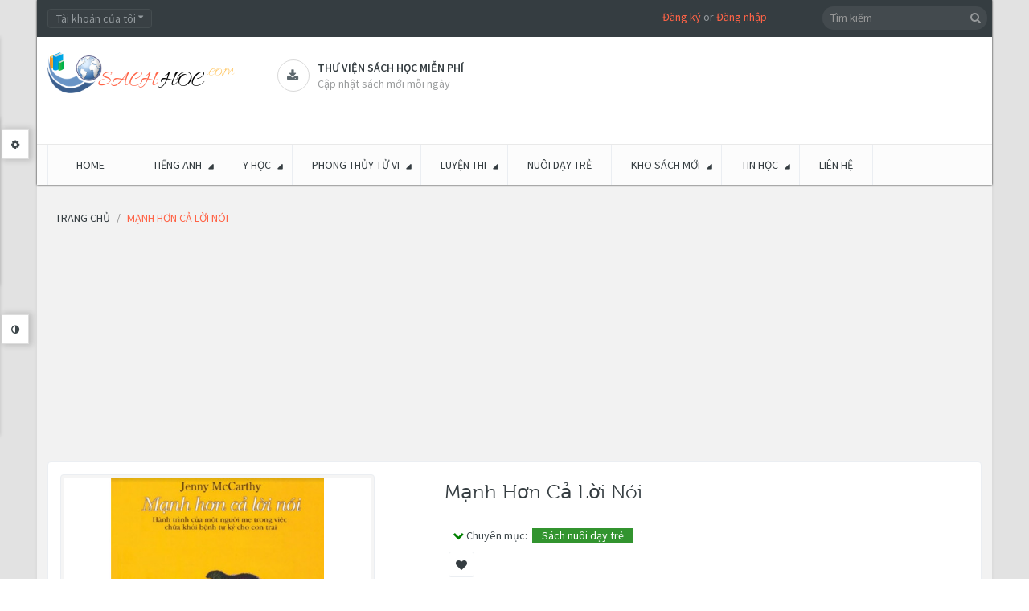

--- FILE ---
content_type: text/html; charset=utf-8
request_url: https://sachhoc.com/manh-hon-ca-loi-noi
body_size: 31708
content:
<!DOCTYPE html>
<!--[if IE]><![endif]-->
<!--[if IE 8 ]><html dir="ltr" lang="vi" class="ie8"><![endif]-->
<!--[if IE 9 ]><html dir="ltr" lang="vi" class="ie9"><![endif]-->
<!--[if (gt IE 9)|!(IE)]><!-->
<html dir="ltr" class="ltr" lang="vi">
<!--<![endif]-->
<head><meta http-equiv="Content-Type" content="text/html; charset=utf-8">
<meta name="viewport" content="width=device-width, initial-scale=1">
<title>Mạnh hơn cả lời nói</title>
<link rel="canonical" href="https://sachhoc.com"/>
<base href="https://sachhoc.com/" />
<meta name="description" content="Mạnh hơn cả lời nói" />
<meta name="keywords" content= "Mạnh hơn cả lời nói" />
<meta http-equiv="X-UA-Compatible" content="IE=edge">

<link href="https://sachhoc.com/manh-hon-ca-loi-noi" rel="canonical" />
<link href="https://sachhoc.com/image/catalog/Banner/favicon.png" rel="icon" />

<style>
    header,section{display:block}html{font-family:sans-serif;-ms-text-size-adjust:100%;-webkit-text-size-adjust:100%}body{margin:0}a{background:transparent}b{font-weight:700}hr{-moz-box-sizing:content-box;box-sizing:content-box;height:0}small{font-size:80%}img{border:0}button,input,select{font-family:inherit;font-size:100%;margin:0}button,input{line-height:normal}button,select{text-transform:none}button{-webkit-appearance:button}button::-moz-focus-inner,input::-moz-focus-inner{border:0;padding:0}*,*:before,*:after{-webkit-box-sizing:border-box;-moz-box-sizing:border-box;box-sizing:border-box}html{font-size:62.5%}body{font-family:"Roboto",sans-serif;font-size:14px;line-height:1.42857143;color:#3e474b;background-color:#f5f5f5}input,button,select{font-family:inherit;font-size:inherit;line-height:inherit}a{color:#2e3a47;text-decoration:none}img{vertical-align:middle}.img-responsive{display:block;max-width:100%;height:auto}hr{margin-top:20px;margin-bottom:20px;border:0;border-top:1px solid #eee}p{margin:0 0 10px}small{font-size:85%}h3,h4{font-family:"museo300",sans-serif;font-weight:500;line-height:1.1;color:inherit}h3{margin-top:20px;margin-bottom:10px}h4{margin-top:10px;margin-bottom:10px}h3{font-size:24px}h4{font-size:18px}ul{margin-top:0;margin-bottom:10px}ul ul{margin-bottom:0}.container{margin-right:auto;margin-left:auto;padding-left:9px;padding-right:9px}.container:before,.container:after{content:" ";display:table}.container:after{clear:both}.container:before,.container:after{content:" ";display:table}.container:after{clear:both}.row{margin-left:-9px;margin-right:-9px}.row:before,.row:after{content:" ";display:table}.row:after{clear:both}.row:before,.row:after{content:" ";display:table}.row:after{clear:both}.col-md-2,.col-md-3,.col-lg-3,.col-md-4,.col-sm-5,.col-sm-6,.col-md-6,.col-sm-7,.col-md-9,.col-lg-9,.col-xs-12,.col-sm-12,.col-md-12,.col-lg-12{position:relative;min-height:1px;padding-left:9px;padding-right:9px}.col-xs-12{width:100%}@media (min-width:768px){.container{width:738px}.col-sm-5,.col-sm-6,.col-sm-7{float:left}.col-sm-12{width:100%}.col-sm-7{width:58.33333333%}.col-sm-6{width:50%}.col-sm-5{width:41.66666667%}}@media (min-width:992px){.container{width:958px}.col-md-2,.col-md-3,.col-md-4,.col-md-6,.col-md-9{float:left}.col-md-12{width:100%}.col-md-9{width:75%}.col-md-6{width:50%}.col-md-4{width:33.33333333%}.col-md-3{width:25%}.col-md-2{width:16.66666667%}}@media (min-width:992px){.container{width:980px}.col-lg-3,.col-lg-9{float:left}.col-lg-12{width:100%}.col-lg-9{width:75%}.col-lg-3{width:25%}}label{display:inline-block;margin-bottom:5px;font-weight:700}.form-control:-moz-placeholder{color:#999}.form-control::-moz-placeholder{color:#999}.form-control:-ms-input-placeholder{color:#999}.form-control::-webkit-input-placeholder{color:#999}.form-control{display:block;width:100%;height:31px;padding:5px 10px;font-size:14px;line-height:1.42857143;color:#555;vertical-align:middle;background-color:#fafafa;background-image:none;border:1px solid #ebeef2;border-radius:4px;-webkit-box-shadow:inset 0 1px 1px rgba(0,0,0,.075);box-shadow:inset 0 1px 1px rgba(0,0,0,.075)}.form-group{margin-bottom:15px}.btn{display:inline-block;margin-bottom:0;font-weight:400;text-align:center;vertical-align:middle;background-image:none;border:1px solid transparent;white-space:nowrap;padding:5px 10px;font-size:14px;line-height:1.42857143;border-radius:4px}.btn-default{color:#fff;background-color:#2e3a47;border-color:#28313c}.collapse{display:none}.collapse.in{display:block}.caret{display:inline-block;width:0;height:0;margin-left:2px;vertical-align:middle;border-top:4px solid #000;border-right:4px solid transparent;border-left:4px solid transparent;border-bottom:0 dotted}.dropdown{position:relative}.dropdown-menu{position:absolute;top:100%;left:0;z-index:1000;display:none;float:left;min-width:160px;padding:5px 0;margin:2px 0 0;list-style:none;font-size:14px;background-color:#fff;border:1px solid #ccc;border:1px solid rgba(0,0,0,.15);border-radius:4px;-webkit-box-shadow:0 6px 12px rgba(0,0,0,.175);box-shadow:0 6px 12px rgba(0,0,0,.175);background-clip:padding-box}.btn-group{position:relative;display:inline-block;vertical-align:middle}.input-group{position:relative;display:table;border-collapse:separate}.input-group .form-control{width:100%;margin-bottom:0}.input-group-btn,.input-group .form-control{display:table-cell}.input-group-btn{width:1%;white-space:nowrap;vertical-align:middle}.input-group-btn{position:relative;white-space:nowrap}.input-group-btn:last-child>.btn{margin-left:-1px}.input-group-btn>.btn{position:relative}.nav{margin-bottom:0;padding-left:0;list-style:none}.nav:before,.nav:after{content:" ";display:table}.nav:after{clear:both}.nav:before,.nav:after{content:" ";display:table}.nav:after{clear:both}.nav>li{position:relative;display:block}.nav>li>a{position:relative;display:block;padding:10px 15px}.nav-tabs{border-bottom:1px solid #ddd}.nav-tabs>li{float:left;margin-bottom:-1px}.nav-tabs>li>a{margin-right:2px;line-height:1.42857143;border:1px solid transparent;border-radius:4px 4px 0 0}.tab-content>.tab-pane{display:none}.nav .caret{border-top-color:#2e3a47;border-bottom-color:#2e3a47}.navbar{position:relative;min-height:49px;margin-bottom:20px;border:1px solid transparent}.navbar:before,.navbar:after{content:" ";display:table}.navbar:after{clear:both}.navbar:before,.navbar:after{content:" ";display:table}.navbar:after{clear:both}@media (min-width:768px){.navbar{border-radius:4px}}.navbar-header:before,.navbar-header:after{content:" ";display:table}.navbar-header:after{clear:both}.navbar-header:before,.navbar-header:after{content:" ";display:table}.navbar-header:after{clear:both}@media (min-width:768px){.navbar-header{float:left}}.navbar-collapse{max-height:340px;overflow-x:visible;padding-right:9px;padding-left:9px;border-top:1px solid transparent;box-shadow:inset 0 1px 0 rgba(255,255,255,.1);-webkit-overflow-scrolling:touch}.navbar-collapse:before,.navbar-collapse:after{content:" ";display:table}.navbar-collapse:after{clear:both}.navbar-collapse:before,.navbar-collapse:after{content:" ";display:table}.navbar-collapse:after{clear:both}@media (min-width:768px){.navbar-collapse{width:auto;border-top:0;box-shadow:none}.navbar-collapse.collapse{display:block!important;height:auto!important;padding-bottom:0;overflow:visible!important}}.navbar-toggle{position:relative;float:right;margin-right:9px;padding:9px 10px;margin-top:7.5px;margin-bottom:7.5px;background-color:transparent;border:1px solid transparent;border-radius:4px}.navbar-toggle .icon-bar{display:block;width:22px;height:2px;border-radius:1px}@media (min-width:768px){.navbar-toggle{display:none}}.navbar-nav{margin:7.25px -9px}.navbar-nav>li>a{padding-top:10px;padding-bottom:10px;line-height:20px}@media (min-width:768px){.navbar-nav{float:left;margin:0}.navbar-nav>li{float:left}.navbar-nav>li>a{padding-top:14.5px;padding-bottom:14.5px}}.navbar-nav>li>.dropdown-menu{margin-top:0;border-top-right-radius:0;border-top-left-radius:0}.navbar-default{background-color:#fff;border-color:#eee}.navbar-default .navbar-nav>li>a{color:#777}.navbar-default .navbar-toggle{border-color:#ddd}.navbar-default .navbar-toggle .icon-bar{background-color:#ccc}.navbar-default .navbar-collapse{border-color:#eee}.navbar-default .navbar-nav>.dropdown>a .caret{border-top-color:#777;border-bottom-color:#777}.media-body{overflow:hidden;zoom:1}.panel{margin-bottom:20px;background-color:#fff;border:1px solid transparent;border-radius:4px;-webkit-box-shadow:0 1px 1px rgba(0,0,0,.05);box-shadow:0 1px 1px rgba(0,0,0,.05)}.panel-body{padding:15px}.panel-body:before,.panel-body:after{content:" ";display:table}.panel-body:after{clear:both}.panel-body:before,.panel-body:after{content:" ";display:table}.panel-body:after{clear:both}.panel-heading{padding:10px 15px;border-bottom:1px solid transparent;border-top-right-radius:3px;border-top-left-radius:3px}.panel-footer{padding:10px 15px;background-color:#f5f5f5;border-top:1px solid #ddd;border-bottom-right-radius:3px;border-bottom-left-radius:3px}.carousel-inner{position:relative;overflow:hidden;width:100%}.carousel-inner>.item{display:none;position:relative}.carousel-inner>.active{display:block}.carousel-inner>.active{left:0}.carousel-control{position:absolute;top:0;left:0;bottom:0;width:15%;opacity:.5;filter:alpha(opacity=50);font-size:20px;color:#fff;text-align:center;text-shadow:0 1px 2px rgba(0,0,0,.6)}.carousel-control.left{background-image:-webkit-gradient(linear,0% top,100% top,from(rgba(0,0,0,.5)),to(rgba(0,0,0,.0001)));background-image:-webkit-linear-gradient(left,color-stop(rgba(0,0,0,.5) 0%),color-stop(rgba(0,0,0,.0001) 100%));background-image:-moz-linear-gradient(left,rgba(0,0,0,.5) 0%,rgba(0,0,0,.0001) 100%);background-image:linear-gradient(to right,rgba(0,0,0,.5) 0%,rgba(0,0,0,.0001) 100%);background-repeat:repeat-x;filter:progid:DXImageTransform.Microsoft.gradient(startColorstr='#80000000',endColorstr='#00000000',GradientType=1)}.carousel-control.right{left:auto;right:0;background-image:-webkit-gradient(linear,0% top,100% top,from(rgba(0,0,0,.0001)),to(rgba(0,0,0,.5)));background-image:-webkit-linear-gradient(left,color-stop(rgba(0,0,0,.0001) 0%),color-stop(rgba(0,0,0,.5) 100%));background-image:-moz-linear-gradient(left,rgba(0,0,0,.0001) 0%,rgba(0,0,0,.5) 100%);background-image:linear-gradient(to right,rgba(0,0,0,.0001) 0%,rgba(0,0,0,.5) 100%);background-repeat:repeat-x;filter:progid:DXImageTransform.Microsoft.gradient(startColorstr='#00000000',endColorstr='#80000000',GradientType=1)}.clearfix:before,.clearfix:after{content:" ";display:table}.clearfix:after{clear:both}.pull-right{float:right!important}.pull-left{float:left!important}@-ms-viewport{width:device-width}.visible-xs{display:none!important}@media (max-width:767px){.visible-xs{display:block!important}}@media (min-width:768px) and (max-width:991px){.visible-xs.visible-sm{display:block!important}}.visible-sm{display:none!important}@media (max-width:767px){.visible-sm.visible-xs{display:block!important}}@media (min-width:768px) and (max-width:991px){.visible-sm{display:block!important}}.hidden-xs{display:block!important}@media (max-width:767px){.hidden-xs{display:none!important}}@media (min-width:768px) and (max-width:991px){.hidden-xs.hidden-sm{display:none!important}}.hidden-sm{display:block!important}@media (max-width:767px){.hidden-sm.hidden-xs{display:none!important}}@media (min-width:768px) and (max-width:991px){.hidden-sm{display:none!important}}.hidden-md{display:block!important}@media (min-width:992px) and (max-width:1199px){.hidden-md{display:none!important}}@media (min-width:1200px){.hidden-md.hidden-lg{display:none!important}}.hidden-lg{display:block!important}@media (min-width:992px) and (max-width:1199px){.hidden-lg.hidden-md{display:none!important}}@media (min-width:1200px){.hidden-lg{display:none!important}}html{margin:0;padding:0}body{background-color:#f5f5f5;color:#3e474b;font-size:14px;margin:0;padding:0;overflow-x:hidden}ul{margin:0;padding:0}ul li{line-height:25px}label{color:#3e474b}a{outline:none}a img{border:none}b{color:#353d41;font-weight:400}.tab-content{list-style-position:inside}.links{margin:0;padding:0}.carousel-controls{position:absolute;right:0;top:-29px;width:50px;height:30px;z-index:12}#pav-mainnav .navbar{margin:0}.welcome{margin-right:23%}.welcome a{color:#ff6346}h3{font-size:19px;line-height:31px}h4{line-height:31px}h3,h4{color:#353d41;font-size:16px}.form-control{-webkit-box-shadow:none;box-shadow:none;color:#93999d}input[type="text"],select{padding:5px;margin-left:0;margin-right:0;-webkit-border-radius:0;-moz-border-radius:0;-ms-border-radius:0;-o-border-radius:0;border-radius:0}input,button,select{padding:5px;border:1px solid #ebeef2;color:#93999d;outline:none}select{padding:4px}.btn{text-transform:uppercase}html{overflow-x:hidden}body{overflow-x:hidden}#header{-webkit-box-shadow:0 0 2px 0 #121212;box-shadow:0 0 2px 0 #121212}#topbar{color:#93999d;font-size:14px;background:#353d41;padding-top:11px;min-height:46px}#topbar .links li:last-child{border-right:0}#topbar .fa{font-size:11px;vertical-align:top;margin-top:-2px}#header-main{background-color:#fff;min-height:95px;color:#5e90af}#header-main .container{position:relative}#header-main .inner{text-align:left;margin-top:28px;padding:0}#header-main .inner>*{display:table-cell;vertical-align:middle}#header-main #logo{padding:18px 32px 14px 0}#search .fa{color:#96999b}#header ul{list-style:none}#content{min-height:400px;margin-bottom:25px}#footer a{color:#949595}#powered a{color:#ff6346}.wrapper{padding:10px;background-color:#fff;-webkit-border-radius:4px;-moz-border-radius:4px;-ms-border-radius:4px;-o-border-radius:4px;border-radius:4px;border:1px solid #ebeef2}.box{margin-bottom:20px}.box .box-heading{color:#fff;position:relative;line-height:normal;text-transform:uppercase;font-family:"museo300",sans-serif;padding:10px 15px;font-size:16px}.box .box-content{background:#fff;border:1px solid #ebeef2;border-right:none;padding:20px}.box.highlighted .box-heading{background-color:#5e90af;letter-spacing:normal}.box.orange span.title{background-color:#ff6346}.btn-group .dropdown-menu{border:0;z-index:99999;display:block;top:120%;color:#93999d;background-color:#394044;padding:10px;border:none;-webkit-box-shadow:none;box-shadow:none;-webkit-border-radius:0;-moz-border-radius:0;-ms-border-radius:0;-o-border-radius:0;border-radius:0;opacity:0;filter:alpha(opacity=0);-webkit-transform:rotateX(90deg);-ms-transform:rotateX(90deg);transform:rotateX(90deg);-webkit-transform-origin:0 0 0;-moz-transform-origin:0 0 0;transform-origin:0 0 0}.btn-group .dropdown-menu a{color:#93999d}#search{position:absolute;right:0;top:-38px}#search .button-search{color:#96999b;background-color:transparent;border:none;font-size:14px;position:absolute;top:-1px;right:5px}#search .input-search{border:none;padding:4px 25px 5px 10px;background-color:#434a4e;-webkit-border-radius:14px;-moz-border-radius:14px;-ms-border-radius:14px;-o-border-radius:14px;border-radius:14px;width:auto;height:29px}.btn-top{margin-right:5px}.btn-top .form-control{background-color:#394044;border:1px solid #454D50;height:24px;line-height:10px}.pavcol-lg-5{float:left;padding-left:9px;padding-right:9px;position:relative}.pavcol-lg-5:last-child{border:0}.product-cols{border-right:1px solid #ebeef2}.product-cols:last-child{border-right:none}.product-block{position:relative;padding:10px 0;margin:0}.product-block .action:before,.product-block .action:after{content:" ";display:table}.product-block .action:after{clear:both}.product-block .action>*{float:left}.button-group{padding-top:30px}.product-block .description{display:none}.product-block .name{text-transform:none;margin:0;min-height:70px!important;height:70px;height:auto!important;line-height:17px}.product-block .name a{color:#185F89;font-size:15px;font-family:"Source Sans Pro",sans-serif;font-weight:600;text-decoration:none;display:inline-block;*display:inline;zoom:1}.product-block .image{display:block;position:relative;overflow:hidden;text-align:center;margin-bottom:10px;border:0;-webkit-border-radius:0;-moz-border-radius:0;-ms-border-radius:0;-o-border-radius:0;border-radius:0}.product-block .product-meta:before,.product-block .product-meta:after{content:" ";display:table}.product-block .product-meta:after{clear:both}.product-block .product-zoom{width:30px;height:30px;-webkit-border-radius:3px;-moz-border-radius:3px;-ms-border-radius:3px;-o-border-radius:3px;border-radius:3px;font-size:13px}.product-block .product-zoom{z-index:10;color:#fff;background-color:#353d41;line-height:30px;right:50%;text-align:center}.nopadding .box-heading{padding:0}.nopadding .box-heading span{padding:7px 20px 3px;-webkit-border-radius:3px 3px 0 0;-moz-border-radius:3px 3px 0 0;-ms-border-radius:3px 3px 0 0;-o-border-radius:3px 3px 0 0;border-radius:3px 3px 0 0}.nopadding .box-content{margin-top:1px;-webkit-border-radius:0 2px 4px;-moz-border-radius:0 2px 4px;-ms-border-radius:0 2px 4px;-o-border-radius:0 2px 4px;border-radius:0 2px 4px;border-top:2px solid #ff6346;padding:0}#pav-mainnav{margin-bottom:19px;background-color:#fcfcfc;border-top:1px solid #E9E9E9}.product-meta{min-height:110px;padding:5px}.product-items{border-bottom:1px solid #ebeef2;margin:0}.product-items:last-child{border-bottom:0}.pav-megamenu .megamenu{position:relative}.pav-megamenu .navbar{border:0;margin:0;padding:0;-webkit-border-radius:0;-moz-border-radius:0;-ms-border-radius:0;-o-border-radius:0;border-radius:0;background:none}.pav-megamenu .navbar-default .navbar-nav>.dropdown>a .caret{border:0;position:relative;transform:rotate(-45deg);-moz-transform:rotate(-45deg);-webkit-transform:rotate(-45deg);-o-transform:rotate(-45deg);-ms-transform:rotate(-45deg)}.pav-megamenu .navbar-default .navbar-nav>.dropdown>a .caret:before{content:'\f0d7';font-family:'FontAwesome';position:absolute;right:-10px;top:-1px;color:#353d41}.pav-megamenu .navbar-nav>li>a{padding:15px 24px;text-transform:uppercase;font-weight:400;border-right:1px solid #ebeef2;color:#353d41;background-color:transparent!important}.pav-megamenu .navbar-nav>li>a:before{background-color:transparent;content:"";height:3px;left:0;margin:0 auto;position:absolute;right:0;top:-1px;width:3px}.pav-megamenu .navbar-collapse{padding:0}.pav-megamenu .dropdown-menu{top:100%;left:-9999px;height:auto;border:0;min-width:200px;padding:20px;background-color:#fff;-webkit-border-radius:0;-moz-border-radius:0;-ms-border-radius:0;-o-border-radius:0;border-radius:0;-webkit-box-shadow:0 0 5px 0 rgba(0,0,0,.24);box-shadow:0 0 5px 0 rgba(0,0,0,.24)}.pav-megamenu .dropdown-menu li{line-height:30px}.pav-megamenu .dropdown-menu li a{color:#75716c;background:url(../image/icon-menu.png) no-repeat scroll 0 7px rgba(0,0,0,0);line-height:28px;padding:0 0 0 15px}.pav-megamenu .fa{margin-left:3px;color:#000}.pav-megamenu ul{list-style:none}#pav-verticalmenu .box-heading{font-size:18px;border:none;text-transform:uppercase;padding:13px 15px;font-weight:400;color:#fff}#pav-verticalmenu .box-heading .fa{font-size:16px;padding-right:10px}#pav-verticalmenu .box-content{background:#fff;padding:0;min-height:320px;position:static}#pav-verticalmenu .box-content .navbar-default{position:static;margin:0;-webkit-border-radius:0;-moz-border-radius:0;-ms-border-radius:0;-o-border-radius:0;border-radius:0;border:none;background:none}#pav-verticalmenu .box-content .navbar-default .navbar-header{float:none;width:100%}#pav-verticalmenu .box-content .navbar-default .navbar-collapse{padding:0;max-width:auto;min-height:320px}#pav-verticalmenu .navbar-nav{position:static;float:none;width:100%}#pav-verticalmenu .navbar-nav>li{width:100%;height:auto;position:static;border-bottom:1px solid #ebeef2}#pav-verticalmenu .navbar-nav>li>a{display:block;color:#3e474b;padding:10px}#pav-verticalmenu .navbar-nav>li>a:before{color:#AAB2BD;content:"\f013";display:inline-block;font-family:"FontAwesome";font-weight:400;padding:0 5px}#pav-verticalmenu .navbar-nav>li>a .menu-desc{display:none}#pav-verticalmenu .navbar-nav>li>a .caret{position:absolute;right:18px;top:50%;margin:-5px 0;border-left:0;border-top:5px solid transparent;border-bottom:5px solid transparent;border-left:5px solid #999}#pav-verticalmenu .navbar-nav>li:last-child a{border:0}#pav-verticalmenu .navbar-nav>li .parent{position:relative}#pav-verticalmenu .navbar-nav>li .parent>.dropdown-menu{min-height:100px;height:100px;height:auto!important;-webkit-box-shadow:0 0 5px 1px rgba(0,0,0,.13);box-shadow:0 0 5px 1px rgba(0,0,0,.13)}#pav-verticalmenu .dropdown-menu{left:-9999px;top:-9999px;right:auto;border:0;display:block;min-height:100%;height:100%;height:auto!important;min-width:215px;padding:15px;background:#fff;opacity:0;filter:alpha(opacity=0);-webkit-border-radius:0;-moz-border-radius:0;-ms-border-radius:0;-o-border-radius:0;border-radius:0;-webkit-box-shadow:0 0 5px 0 rgba(0,0,0,.35);box-shadow:0 0 5px 0 rgba(0,0,0,.35);color:#75716c}#pav-verticalmenu .dropdown-menu ul li{border:0;padding:4px 0;list-style:none}#pav-verticalmenu .dropdown-menu ul li a{color:#75716c;padding:2px 0;background:url(../image/icon-menu.png) no-repeat scroll 0 7px rgba(0,0,0,0);padding-left:15px}#pav-verticalmenu .dropdown-menu ul li a .caret{position:absolute;top:17px;right:-10px}@media screen and (max-width:992px){.row-offcanvas{position:relative}.row-offcanvas-left{left:0}.row-offcanvas-left .sidebar-offcanvas{left:-80%}.sidebar-offcanvas{position:absolute;top:0;width:80%}}#mainmenutop .navbar-toggle{float:left}html,body{min-height:100%}@media (max-width:480px){#mainmenutop .navbar-nav{display:none}}.megamenu .navbar-toggle{background:none repeat scroll 0 0 rgba(0,0,0,0);-webkit-border-radius:0;-moz-border-radius:0;-ms-border-radius:0;-o-border-radius:0;border-radius:0;border:1px solid #dcdcdc;width:30px;height:30px;line-height:30px;padding:0 8px}.megamenu .navbar-toggle .fa{color:#ff6346;margin:0}.shapes{background-color:transparent;position:absolute;top:50%;width:0;height:0}.shapes.bottom{border-top:7px solid #fff;border-left:5px solid transparent;border-right:5px solid transparent;left:0;top:8px;right:0;margin:0 auto}.shapes.round{width:20px;height:20px;border-radius:100%;background-color:#79a3bd;border:#ff6346;top:25%;right:10px}.carousel-control{height:auto;text-align:center;background-image:none;font-size:inherit;background-color:#fff;color:#384044;border:1px solid #ebeef2;width:23px;height:23px;-webkit-text-shadow:none;text-shadow:none;opacity:1;filter:alpha(opacity=100)}.carousel-control.left,.carousel-control.right{background-image:none;background-image:-webkit-gradient(linear,0% top,100% top,from(rgba(0,0,0,0)),to(rgba(0,0,0,0)));background-image:-webkit-linear-gradient(left,color-stop(rgba(0,0,0,0) 0%),color-stop(rgba(0,0,0,0) 100%));background-image:-moz-linear-gradient(left,rgba(0,0,0,0) 0%,rgba(0,0,0,0) 100%);background-image:linear-gradient(to right,rgba(0,0,0,0) 0%,rgba(0,0,0,0) 100%);background-repeat:repeat-x;filter:progid:DXImageTransform.Microsoft.gradient(startColorstr='#00000000',endColorstr='#00000000',GradientType=1);line-height:22px}.carousel-control.left{top:0}.carousel-control .fa{color:#AAB2BD;display:block;font-weight:700;line-height:21px}.media-body h3{font-family:"Source Sans Pro",sans-serif;color:#353d41;text-transform:uppercase;font-size:14px;font-weight:600}.support:before,.support:after{content:" ";display:table}.support:after{clear:both}.support .box-services{color:#9B9D9E;display:inline-block;font-size:14px;min-height:50px;min-width:200px}.support .box-services span{border:1px solid #D9D9D9;-webkit-border-radius:50%;-moz-border-radius:50%;-ms-border-radius:50%;-o-border-radius:50%;border-radius:50%;display:inline-block;width:40px;height:40px;line-height:39px;position:relative;text-align:center;padding-left:2px;z-index:1}.support .box-services span i{color:#5D686E;font-size:15px}.support .box-services .media-body{padding-left:10px}.support .box-services .media-body h3{line-height:20px;margin:0}.support .box-services .media-body small{font-size:14px}.scrollup{background:#ff6346;bottom:82px;display:none;position:fixed;right:10px;-webkit-border-radius:100%;-moz-border-radius:100%;-ms-border-radius:100%;-o-border-radius:100%;border-radius:100%;width:40px;height:40px;text-align:center;font-size:13px;color:#fff!important;text-transform:uppercase;font-weight:600;padding:2px;z-index:9999}.scrollup .fa{display:block}@font-face{font-family:'museo300';src:url(../fonts/museo300-regular-webfont.eot);src:url(../fonts/museo300-regular-webfont.eot?#iefix) format('embedded-opentype'),url(../fonts/museo300-regular-webfont.woff) format('woff'),url(../fonts/museo300-regular-webfont.ttf) format('truetype'),url(../fonts/museo300-regular-webfont.svg#museo300) format('svg');font-weight:400;font-style:normal}@media (min-width:1200px){.product-cols{width:25%}}@media (min-width:992px){.pavcol-lg-5{width:20%}}@media (min-width:992px) and (max-width:1199px){.support .box-services{min-width:181px}.support .box-services .media-body small{font-size:13px}#pav-verticalmenu .navbar-nav>li>a .caret{right:0}}@media (max-width:991px){.product-zoom{display:none!important}}@media (min-width:768px) and (max-width:991px){.product-zoom{display:none!important}.box.productcarousel{margin-top:30px}.pav-megamenu .navbar-default{background-color:transparent}#search{padding-right:0}#search .input-search{min-width:244px}.img-responsive{display:inline-block}.product-cols:last-child{border-right:1px solid #ebeef2}}@media (max-width:767px){.product-zoom{display:none!important}.pav-megamenu .navbar-default{background-color:transparent}#header-main .inner{text-align:center}#header-main .inner>*{display:block}#pav-mainnav{background:#353D41}#search{right:15px;top:106px;z-index:3}.megamenu .navbar-toggle{background:#394044;border:1px solid #454D50}.megamenu .navbar-toggle .fa{color:#93999D}.btn-top{margin-bottom:10px}.product-cols{border-right:none;border-bottom:1px solid #ebeef2}.img-responsive{display:inline-block}}@media (max-width:480px){.btn-top{margin-right:3px}#search .input-search{min-width:0}.layerslider-wrapper{margin-bottom:20px!important}}@media (max-width:360px){.nav-tabs{border:1px solid #ebeef2}.nav-tabs>li{border-bottom:1px solid #E9E9E9;float:none!important;margin-bottom:0}.nav-tabs>li>a{border:none!important}}.product-block .img{display:inline-block}.product-block .product-zoom{opacity:0;filter:alpha(opacity=0);visibility:hidden;position:absolute;top:50%;bottom:50%}.product-block .product-zoom{margin:-10px -70px 0 0}.paneltool{font-size:12px;position:fixed;top:40px;left:-322px;border:solid 1px #DDD;z-index:9999;min-height:400px;background-color:#FFF;-webkit-box-shadow:3px 3px 5px -3px rgba(0,0,0,.15);-moz-box-shadow:3px 3px 5px -3px rgba(0,0,0,.15);-ms-box-shadow:3px 3px 5px -3px rgba(0,0,0,.15);-o-box-shadow:3px 3px 5px -3px rgba(0,0,0,.15);box-shadow:3px 3px 5px -3px rgba(0,0,0,.15)}.paneltool.themetool{min-height:215px}.paneltool.themetool{top:140px}.paneltool .panelcontent{background:#FFF;width:320px}.paneltool .panelcontent>div{padding-left:15px}.editortool .panelcontent>div{height:500px;overflow-y:scroll}.panelbutton{border:solid 1px #DDD;background:#FFF;padding:9px 11px;position:absolute;right:-37px;top:20px;border-left:none;box-shadow:2px 0 7px 2px rgba(0,0,0,.15);-webkit-box-shadow:2px 0 7px 2px rgba(0,0,0,.15);-moz-box-shadow:2px 0 7px 2px rgba(0,0,0,.15);-ms-box-shadow:2px 0 7px 2px rgba(0,0,0,.15);-o-box-shadow:2px 0 7px 2px rgba(0,0,0,.15)}.editortool .panelbutton{top:350px}.paneltool .accordion-body{margin-top:10px}#pav-paneltool h4{margin-top:30px;color:#000}#pav-paneltool .accordion-group{margin-bottom:2px}#pav-paneltool form .group-input{margin:0 9px 10px -9px}#pav-paneltool .nav-tabs>li:before,#pav-paneltool .nav-tabs>li:after{display:none}#customize-body input[type="text"],#customize-body select{border:1px solid #E2E2E2;border-radius:2px 2px 2px 2px;color:#FFF;font-size:11px;margin:0 5px 0 0;padding:2px 3px;width:65px}#customize-body select{color:#888}#customize-body .nav-tabs{background-color:transparent}#customize-body .nav-tabs li{background-color:#333;border:none;padding:0}#customize-body .nav-tabs li:last-child{border-right:none}#customize-body .tab-content{padding-right:5px}#customize-body .nav-tabs li a{padding:6px 10px;font-weight:700;margin:0;border-radius:0;color:#fff}#customize-body .accordion-group label{font-weight:600}.form-group{margin-right:6px}.accordion-group label{display:block;font-size:11px}.accordion-group label{float:left;min-width:100px}#customize-body .nav-tabs{border-bottom:0}#customize-body .nav-tabs a{border:none;font-size:11px;padding:6px 12px}.paneltool .accordion-heading{background:#f6f6f8;border:1px solid #ddd;padding:5px}#customize-body .form-group{margin-bottom:6px}.clear-bg{padding:3px 6px;margin-left:5px}.bi-wrapper>div{float:left;width:20px;height:20px;margin:3px 4px;border:solid 1px #999}.btn-small{border-radius:0;background-color:#414141;color:#fff;padding:1px 5px;text-transform:capitalize;line-height:23px;font-weight:600}.paneltool .accordion-inner{padding:0}@font-face{font-family:'FontAwesome';src:url(../fonts/fontawesome-webfont.eot?v=4.4.0);src:url(../fonts/fontawesome-webfont.eot?#iefix&v=4.4.0) format('embedded-opentype'),url(../fonts/fontawesome-webfont.woff2?v=4.4.0) format('woff2'),url(../fonts/fontawesome-webfont.woff?v=4.4.0) format('woff'),url(../fonts/fontawesome-webfont.ttf?v=4.4.0) format('truetype'),url(../fonts/fontawesome-webfont.svg?v=4.4.0#fontawesomeregular) format('svg');font-weight:400;font-style:normal}.fa{display:inline-block;font:normal normal normal 14px/1 FontAwesome;font-size:inherit;text-rendering:auto;-webkit-font-smoothing:antialiased;-moz-osx-font-smoothing:grayscale}.pull-right{float:right}.pull-left{float:left}.fa-search:before{content:"\f002"}.fa-times:before{content:"\f00d"}.fa-search-plus:before{content:"\f00e"}.fa-cog:before{content:"\f013"}.fa-download:before{content:"\f019"}.fa-adjust:before{content:"\f042"}.fa-bars:before{content:"\f0c9"}.fa-caret-down:before{content:"\f0d7"}.fa-angle-left:before{content:"\f104"}.fa-angle-right:before{content:"\f105"}.fa-angle-up:before{content:"\f106"}button::-moz-focus-inner{padding:0;border:0}.pav-verticalmenu{position:relative}.pav-verticalmenu .mega-col .mega-col-inner>ul{list-style:none outside none;margin:0;padding:0}.layerslider-wrapper{margin:0 auto;position:relative}.rev_slider{position:relative;overflow:hidden;height:300px;width:940px}.bannercontainer{position:relative;margin:0 auto;overflow:hidden}.box-products{position:relative}.productcarousel .carousel-control{z-index:10}@font-face{font-family:'Roboto';font-style:italic;font-weight:300;src:local('Roboto Light Italic'),local('Roboto-LightItalic'),url(https://fonts.gstatic.com/s/roboto/v18/KFOjCnqEu92Fr1Mu51TjASc6CsE.ttf) format('truetype')}@font-face{font-family:'Roboto';font-style:italic;font-weight:400;src:local('Roboto Italic'),local('Roboto-Italic'),url(https://fonts.gstatic.com/s/roboto/v18/KFOkCnqEu92Fr1Mu51xIIzc.ttf) format('truetype')}@font-face{font-family:'Roboto';font-style:italic;font-weight:700;src:local('Roboto Bold Italic'),local('Roboto-BoldItalic'),url(https://fonts.gstatic.com/s/roboto/v18/KFOjCnqEu92Fr1Mu51TzBic6CsE.ttf) format('truetype')}@font-face{font-family:'Roboto';font-style:italic;font-weight:900;src:local('Roboto Black Italic'),local('Roboto-BlackItalic'),url(https://fonts.gstatic.com/s/roboto/v18/KFOjCnqEu92Fr1Mu51TLBCc6CsE.ttf) format('truetype')}@font-face{font-family:'Roboto';font-style:normal;font-weight:300;src:local('Roboto Light'),local('Roboto-Light'),url(https://fonts.gstatic.com/s/roboto/v18/KFOlCnqEu92Fr1MmSU5fBBc9.ttf) format('truetype')}@font-face{font-family:'Roboto';font-style:normal;font-weight:400;src:local('Roboto'),local('Roboto-Regular'),url(https://fonts.gstatic.com/s/roboto/v18/KFOmCnqEu92Fr1Mu4mxP.ttf) format('truetype')}@font-face{font-family:'Roboto';font-style:normal;font-weight:700;src:local('Roboto Bold'),local('Roboto-Bold'),url(https://fonts.gstatic.com/s/roboto/v18/KFOlCnqEu92Fr1MmWUlfBBc9.ttf) format('truetype')}@font-face{font-family:'Roboto';font-style:normal;font-weight:900;src:local('Roboto Black'),local('Roboto-Black'),url(https://fonts.gstatic.com/s/roboto/v18/KFOlCnqEu92Fr1MmYUtfBBc9.ttf) format('truetype')}
body {
  overflow: hidden!important;
}
</style>
<script type="0b87e75d479ca1eec7130ff8-text/javascript" src="catalog/view/javascript/jquery/jquery-2.1.1.min.js"></script>
<script type="0b87e75d479ca1eec7130ff8-text/javascript" src="catalog/view/javascript/jquery/jquery.touchSwipe.js"></script>
<script type="0b87e75d479ca1eec7130ff8-text/javascript" src="catalog/view/javascript/jquery/jquery.mobile.custom.js"></script>
<script type="0b87e75d479ca1eec7130ff8-text/javascript" src="catalog/view/javascript/jquery/jquery.countdown360.js"></script>
<script type="0b87e75d479ca1eec7130ff8-text/javascript" src="catalog/view/javascript/jquery/magnific/jquery.magnific-popup.min.js"></script>
<script type="0b87e75d479ca1eec7130ff8-text/javascript" src="catalog/view/javascript/bootstrap/js/bootstrap.min.js"></script>
<script type="0b87e75d479ca1eec7130ff8-text/javascript" src="catalog/view/javascript/common.js"></script>
<script type="0b87e75d479ca1eec7130ff8-text/javascript" src="catalog/view/theme/pav_styleshop/javascript/common.js"></script>
<script type="0b87e75d479ca1eec7130ff8-text/javascript" src="catalog/view/javascript/jquery/colorpicker/js/colorpicker.js"></script>
<script type="0b87e75d479ca1eec7130ff8-text/javascript" src="catalog/view/javascript/jquery/datetimepicker/moment.js"></script>
<script type="0b87e75d479ca1eec7130ff8-text/javascript" src="catalog/view/javascript/jquery/datetimepicker/bootstrap-datetimepicker.min.js"></script>

   <style> #page .container{max-width:1180px; width:auto}</style>
 

 <script async src="https://www.googletagmanager.com/gtag/js?id=UA-115753335-1" type="0b87e75d479ca1eec7130ff8-text/javascript"></script>
<script type="0b87e75d479ca1eec7130ff8-text/javascript">
  window.dataLayer = window.dataLayer || [];
  function gtag(){dataLayer.push(arguments);}
  gtag('js', new Date());

  gtag('config', 'UA-115753335-1');
</script>
 
<script data-ad-client="ca-pub-1347515798567153" async src="https://pagead2.googlesyndication.com/pagead/js/adsbygoogle.js" type="0b87e75d479ca1eec7130ff8-text/javascript"></script>
<noscript><div style="position:fixed; top:0px; left:0px; z-index:3000; height:100%; width:100%; background-color:#FFFFFF"><br></br><div style="font-family: Tahoma; font-size: 14px; background-color:#FFFFCC; border: 1pt solid Black; padding: 10pt;">Sorry, you have Javascript Disabled! To see this page as it is meant to appear, please enable your Javascript! See instructions <a href="https://www.enable-javascript.com/">here</a></div></div> </noscript></div> 

<script type="0b87e75d479ca1eec7130ff8-text/javascript">
window.onload = function() {
	disableSelection(document.body)
}
function disableSelection(target){
if (typeof target.onselectstart!="undefined")
	target.onselectstart=function(){return false}
else if (typeof target.style.MozUserSelect!="undefined")
	target.style.MozUserSelect="none"
else
	target.onmousedown=function(){return false}
	target.style.cursor = "default"
}</script> <script type="0b87e75d479ca1eec7130ff8-text/javascript">document.ondragstart=function(){return false};</script> 

<script type="0b87e75d479ca1eec7130ff8-text/javascript">document.oncontextmenu = function(e){
var t = e || window.event;
var elm = t.target || t.srcElement;
if(elm.nodeName == "A" || elm.type == 'text' || elm.type == 'password') 
	return true;
	return false;
}</script> 
<style type="text/css">*:not(input):not(textarea){-webkit-touch-callout:none;-webkit-user-select:none;-khtml-user-select:none;-moz-user-select:none;-ms-user-select:none;user-select:none}</style><style type="text/css">img{-webkit-touch-callout:none;-webkit-user-select:none;-khtml-user-select:none;-moz-user-select:none;-ms-user-select:none;user-select:none}
</style> 

<script type="0b87e75d479ca1eec7130ff8-text/javascript">
/*
   window.addEventListener("keydown",function (e) {
    if (e.ctrlKey && (e.which == 65 || e.which == 66 || e.which == 67 || e.which == 70 || e.which == 80 || e.which == 83 || e.which == 85)) {
        e.preventDefault();
		}
	})
        document.keypress = function(e) {
        if (e.ctrlKey && (e.which == 65 || e.which == 66 || e.which == 67 || e.which == 70 || e.which == 80 || e.which == 83 || e.which == 85)) {
		}
		return false;
	};



window.addEventListener("keydown",function (e) {
    if (e.ctrlKey && (e.which == 16 || e.which == 73 || e.which == 74)) {
        e.preventDefault();
		}
	})
        document.keypress = function(e) {
        if (e.ctrlKey && (e.which == 16 || e.which == 73 || e.which == 74)) {
		}
		return false;
	};</script> <script type="0b87e75d479ca1eec7130ff8-text/javascript">document.onkeydown = function (e) {
    if (e.which == 17 || e.which == 18 || e.which == 91 || e.which == 93 || e.which == 123 || e.which == 224) {
       return false;
    }
}
	window.addEventListener("keyup",kdown,false);
	function kdown(e) {
	var prtsc = e.keyCode||e.charCode;
		if (prtsc == 44) window.location.replace('https://sachhoc.com/');//the alert message can be changed here
	}
*/
</script>
	
<script src="catalog/view/javascript/lazysizes.min.js" async type="0b87e75d479ca1eec7130ff8-text/javascript"></script>
</head>


<body class="product-product-5561 page-product layout-boxed-lg" style="overflow: scroll !important;">
  <div  class="row-offcanvas row-offcanvas-left">
  <div id="page">

<!-- header -->
 <header id="header">
	<div id="topbar">
	  	<div class="container">
		    <div class="show-desktop">
				<div class="quick-top-link">
					<!-- Single button -->
					<div class="language btn-top pull-left">
											</div>
					<div class="currency btn-top pull-left">
											</div>	
					<div class="quick-access btn-group btn-top pull-left">
						<button type="button" class="form-control" data-toggle="dropdown">
						    
							<span class="quick-icon">
								Tài khoản của tôi								<span class="fa fa-caret-down"></span>
							</span>	
							
						</button>													
							<div class="dropdown-menu">
								<ul class="links">
								    
									<li><a href="https://sachhoc.com/index.php?route=account/account"><span>Tài khoản của tôi</span></a></li>
									
						            <li><a id="wishlist-total" href="https://sachhoc.com/index.php?route=account/wishlist"><span>Mặt hàng yêu thích (0)</span></a></li>
									<!--
						            <li><a href="https://sachhoc.com/index.php?route=checkout/cart"><span>Đơn hàng</span></a></li>
						            <li><a href="https://sachhoc.com/index.php?route=checkout/checkout"><span>Thanh Toán</span></a></li>
									 -->
								</ul>
							</div>					
					</div>
					<div class="welcome pull-right hidden-sm hidden-xs">
									            <a href="https://sachhoc.com/index.php?route=account/register">Đăng ký</a> or
			            <a href="https://sachhoc.com/index.php?route=account/login">Đăng nhập</a>
			            					</div>	
				</div>
			</div>
	  	</div>
	</div>

	<div id="header-main">
		<div class="container">
			<div class="row">
				<div class="col-lg-3 col-md-3 col-sm-6 col-xs-12 logo">
										<div id="logo"><a href="https://sachhoc.com/index.php?route=common/home"><img src="https://sachhoc.com/image/catalog/logo.png" title="Tải Sách học miễn phí" alt="Tải Sách học miễn phí" /></a></div>
										
				</div>

				<div class="hidden-xs hidden-sm inner pull-left">
					<div class="support">			
													<div class="box-services"><span class="pull-left"><i class="fa fa-download">&nbsp;</i></span>
					<div class="media-body">
					<h3>Thư viện sách học miễn phí<br></h3>
					<small>Cập nhật sách mới mỗi ngày<br></small></div>
					</div><br><div class="box-services">
					</div>											</div>	
				</div>	
                <!--
				<div class="pull-right shopping-cart hidden-xs hidden-sm">
					<div class="cart-top">
						<div id="cart" class="cart pull-right hidden-xs hidden-sm">
  
  <div data-toggle="dropdown" data-loading-text="Đang Xử lý..." class="heading media dropdown-toggle">  
    <div class="cart-inner media-body">
        <span class="icon-cart"></span>
        <h4>Đơn hàng</h4>
        <a><span id="cart-total">0 sản phẩm - $0,00</span></a>
      </div>
  </div>

  <ul class="dropdown-menu pull-right">
        <li>
      <p class="text-center">Không có sản phẩm trong giỏ hàng!</p>
    </li>
      </ul>
</div>
					</div>
				</div>
                -->
				<div id="search">					
	<div class="input-group">
		<input type="text" name="search" placeholder="Tìm kiếm" value="" class="input-search form-control" />
		<span class="input-group-btn">							
			<button class="button-search" type="button"><em class="fa fa-search"></em></button>
		</span>
	</div>						
</div>				</div>
		</div>
	</div>

	<div id="pav-mainnav">
		<div class="container">
		
		    
		<div class="pav-megamenu">
	<div class="navbar navbar-default" role="navigation">
		<div id="mainmenutop" class="megamenu" role="navigation">
			<div class="navbar-header">
			<button type="button" class="navbar-toggle hidden-lg hidden-md collapsed" data-toggle="offcanvas" data-target="#bs-megamenu">
		        <span class="fa fa-bars"></span>
		     </button>
			<div id="bs-megamenu" class="collapse navbar-collapse navbar-ex1-collapse hidden-sm hidden-xs">
				<ul class="nav navbar-nav megamenu"><li class="home" ><a href=""><span class="menu-title">Home</span></a></li><li class="parent dropdown  aligned-left" ><a class="dropdown-toggle" data-toggle="dropdown" href="https://sachhoc.com/sach-tieng-anh"><span class="menu-title">Tiếng anh</span><b class="caret"></b></a><div class="dropdown-menu level1"  style="width:1000px" ><div class="dropdown-menu-inner"><div class="row"><div class="mega-col col-xs-12 col-sm-12 col-md-3"  ><div class="mega-col-inner"><div class="pavo-widget" id="pavowid-29696842bee94b8"><div class="pavo-widget" id="pavowid-627549752"><div class="widget-heading box-heading">SÁCH TOEIC</div>

<div class="">
	<ul>
				<li><a href="https://sachhoc.com/sach-toeic/tu-vung-toeic"><span class="title">Từ vựng</span></a></li>
				<li><a href="https://sachhoc.com/sach-toeic/ngu-phap-toeic"><span class="title">Ngữ pháp</span></a></li>
				<li><a href="https://sachhoc.com/sach-toeic/luyen-nghe-toeic"><span class="title">Luyện nghe</span></a></li>
				<li><a href="https://sachhoc.com/sach-toeic/luyen-viet-toeic"><span class="title">Luyện đọc, viết</span></a></li>
				<li><a href="https://sachhoc.com/sach-toeic/de-thi-toeic"><span class="title">Đề thi Toeic</span></a></li>
				<li><a href="https://sachhoc.com/sach-toeic/cac-loai-sach-toeic-khac"><span class="title">Các loại sách</span></a></li>
			</ul>
</div></div></div></div></div><div class="mega-col col-xs-12 col-sm-12 col-md-3"  ><div class="mega-col-inner"><div class="pavo-widget" id="pavowid-18696842bee977d"></div><div class="pavo-widget" id="pavowid-32696842bee97b4"><div class="pavo-widget" id="pavowid-132254975"><div class="widget-heading box-heading">SÁCH TOEFL</div>

<div class="">
	<ul>
				<li><a href="https://sachhoc.com/sach-toefl/tu-vung-toefl"><span class="title">Từ vựng</span></a></li>
				<li><a href="https://sachhoc.com/sach-toefl/ngu-phap-toefl"><span class="title">Ngữ pháp</span></a></li>
				<li><a href="https://sachhoc.com/sach-toefl/luyen-nghe-toefl"><span class="title">Luyện nghe</span></a></li>
				<li><a href="https://sachhoc.com/sach-toefl/luyen-viet-toefl"><span class="title">Luyện viết</span></a></li>
				<li><a href="https://sachhoc.com/sach-toefl/de-thi-toefl"><span class="title">Đề thi Toefl</span></a></li>
			</ul>
</div></div></div></div></div><div class="mega-col col-xs-12 col-sm-12 col-md-3"  ><div class="mega-col-inner"><div class="pavo-widget" id="pavowid-17696842bee99f7"></div><div class="pavo-widget" id="pavowid-30696842bee9a52"><div class="pavo-widget" id="pavowid-1034320709"><div class="widget-heading box-heading">LUYỆN THI TIẾNG ANH</div>

<div class="">
	<ul>
				<li><a href="https://sachhoc.com/luyen-thi-tieng-anh/sach-luyen-thi-tieng-anh-lop-1-lop-5"><span class="title">Sách lớp 1- lớp 5</span></a></li>
				<li><a href="https://sachhoc.com/luyen-thi-tieng-anh/sach-tieng-anh-tu-lop-6-den-lop-9"><span class="title">Sách lớp 6 - lớp 9</span></a></li>
				<li><a href="https://sachhoc.com/luyen-thi-tieng-anh/sach-tieng-anh-tu-lop-10-lop-12"><span class="title">Sách lớp 10 - lớp 12</span></a></li>
				<li><a href="https://sachhoc.com/luyen-thi-tieng-anh/on-thi-dai-hoc"><span class="title">Ôn thi đại học</span></a></li>
			</ul>
</div></div></div></div></div><div class="mega-col col-xs-12 col-sm-12 col-md-3"  ><div class="mega-col-inner"><div class="pavo-widget" id="pavowid-33696842bee9cbb"><div class="pavo-widget" id="pavowid-1083212547"><div class="widget-heading box-heading">SÁCH THAM KHẢO</div>

<div class="">
	<ul>
				<li><a href="https://sachhoc.com/sach-tieng-anh-tham-khao/cac-sach-khac"><span class="title">Khác</span></a></li>
				<li><a href="https://sachhoc.com/sach-tieng-anh-tham-khao/sach-tu-vung"><span class="title">Từ vựng</span></a></li>
				<li><a href="https://sachhoc.com/sach-tieng-anh-tham-khao/sach-ngu-phap"><span class="title">Ngữ pháp</span></a></li>
			</ul>
</div></div></div></div></div></div></div></div></li><li class="parent dropdown  aligned-left" ><a class="dropdown-toggle" data-toggle="dropdown" href="https://sachhoc.com/sach-y-hoc"><span class="menu-title">Y học</span><b class="caret"></b></a><div class="dropdown-menu level1"  style="width:970px" ><div class="dropdown-menu-inner"><div class="row"><div class="mega-col col-xs-12 col-sm-12 col-md-2"  ><div class="mega-col-inner"><div class="pavo-widget" id="pavowid-35696842bee9f60"><div class="pavo-widget" id="pavowid-98489452"><div class="widget-heading box-heading">Y HỌC CƠ SỞ</div>

<div class="">
	<ul>
				<li><a href="https://sachhoc.com/y-hoc-co-so/mien-dich-hoc"><span class="title">Miễn dịch học</span></a></li>
				<li><a href="https://sachhoc.com/y-hoc-co-so/sinh-ly-hoc"><span class="title">Sinh lý học</span></a></li>
				<li><a href="https://sachhoc.com/y-hoc-co-so/trieu-chung-hoc"><span class="title">Triệu chứng học</span></a></li>
				<li><a href="https://sachhoc.com/y-hoc-co-so/duoc-ly-hoc"><span class="title">Dược lý học</span></a></li>
				<li><a href="https://sachhoc.com/y-hoc-co-so/giai-phau-hoc"><span class="title">Giải phẫu học</span></a></li>
				<li><a href="https://sachhoc.com/y-hoc-co-so/di-truyen-hoc"><span class="title">Di truyền học</span></a></li>
			</ul>
</div></div></div></div></div><div class="mega-col col-xs-12 col-sm-12 col-md-2"  ><div class="mega-col-inner"><div class="pavo-widget" id="pavowid-23696842beea1fb"></div><div class="pavo-widget" id="pavowid-31696842beea256"><div class="pavo-widget" id="pavowid-1004497261"><div class="widget-heading box-heading">NỘI KHOA</div>

<div class="">
	<ul>
				<li><a href="https://sachhoc.com/noi-khoa/tim-mach"><span class="title">Tim mạch</span></a></li>
				<li><a href="https://sachhoc.com/noi-khoa/ho-hap"><span class="title">Hô hấp</span></a></li>
				<li><a href="https://sachhoc.com/noi-khoa/noi-tiet"><span class="title">Nội tiết</span></a></li>
				<li><a href="https://sachhoc.com/noi-khoa/huyet-hoc-lam-sang"><span class="title">Huyết học lâm sàng</span></a></li>
				<li><a href="https://sachhoc.com/noi-khoa/co-xuong-khop"><span class="title">Cơ xương khớp</span></a></li>
			</ul>
</div></div></div></div></div><div class="mega-col col-xs-12 col-sm-12 col-md-3"  ><div class="mega-col-inner"><div class="pavo-widget" id="pavowid-36696842beea4e8"><div class="pavo-widget" id="pavowid-964240767"><div class="widget-heading box-heading">NGOẠI KHOA</div>

<div class="">
	<ul>
				<li><a href="https://sachhoc.com/ngoai-khoa/ngoai-khoa-tong-quat"><span class="title">Ngoại khoa tổng quát</span></a></li>
				<li><a href="https://sachhoc.com/ngoai-khoa/chan-thuong-chinh-hinh"><span class="title">Chấn thương chỉnh hình</span></a></li>
				<li><a href="https://sachhoc.com/ngoai-khoa/phau-thuat-tham-my"><span class="title">Phẫu thuật thẩm mỹ</span></a></li>
				<li><a href="https://sachhoc.com/ngoai-khoa/than-kinh-cot-song"><span class="title">Thần kinh cột sống</span></a></li>
			</ul>
</div></div></div></div></div><div class="mega-col col-xs-12 col-sm-12 col-md-2"  ><div class="mega-col-inner"><div class="pavo-widget" id="pavowid-37696842beea6ee"><div class="pavo-widget" id="pavowid-1954572906"><div class="widget-heading box-heading">CHUYÊN KHOA LẺ</div>

<div class="">
	<ul>
				<li><a href="https://sachhoc.com/chuyen-khoa-le/rang-ham-mat"><span class="title">Răng hàm mặt</span></a></li>
				<li><a href="https://sachhoc.com/chuyen-khoa-le/tai-mui-hong"><span class="title">Tai mũi họng</span></a></li>
				<li><a href="https://sachhoc.com/chuyen-khoa-le/truyen-nhiem"><span class="title">Truyền nhiễm</span></a></li>
				<li><a href="https://sachhoc.com/chuyen-khoa-le/nhan-khoa"><span class="title">Nhãn khoa</span></a></li>
				<li><a href="https://sachhoc.com/chuyen-khoa-le/da-lieu"><span class="title">Da liễu</span></a></li>
			</ul>
</div></div></div></div></div><div class="mega-col col-xs-12 col-sm-12 col-md-2"  ><div class="mega-col-inner"><div class="pavo-widget" id="pavowid-41696842beeaa10"><div class="pavo-widget" id="pavowid-1204374015"><div class="widget-heading box-heading">Y HỌC CỔ TRUYỀN</div>

<div class="">
	<ul>
				<li><a href="https://sachhoc.com/dong-y"><span class="title">Đông y</span></a></li>
			</ul>
</div></div></div></div></div></div></div></div></li><li class="parent dropdown  aligned-left" ><a class="dropdown-toggle" data-toggle="dropdown" href="https://sachhoc.com/sach-phong-thuy"><span class="menu-title">Phong thủy tử vi</span><b class="caret"></b></a><div class="dropdown-menu level1"  style="width:500px" ><div class="dropdown-menu-inner"><div class="row"><div class="mega-col col-xs-12 col-sm-12 col-md-6" data-type="menu" ><div class="mega-col-inner"><ul><li class=" " ><a href="https://sachhoc.com/sach-phong-thuy/phong-thuy"><span class="menu-title">Phong thủy</span></a></li><li class=" " ><a href="https://sachhoc.com/sach-phong-thuy/sach-tu-vi-tuong-so"><span class="menu-title">Sách tử vi</span></a></li></ul></div></div><div class="mega-col col-xs-12 col-sm-12 col-md-4"  ><div class="mega-col-inner"><div class="pavo-widget" id="pavowid-27696842beead82"><div class="pavo-widget" id="pavowid-1838493184"><div class="widget-images box   ">
		<div class="widget-inner clearfix">
		 <div class="image-item">
		 	<img class="img-responsive" alt=" " src="https://sachhoc.com/image/catalog/phongthuy.jpg"/>
		 			 	<a href="https://sachhoc.com/image/catalog/phongthuy.jpg" class="pts-popup fancybox" title="Large Image"><span class="icon icon-expand"></span></a>
		 			  
		 </div>
	</div>
</div>
</div></div></div></div></div></div></div></li><li class="parent dropdown  aligned-left" ><a class="dropdown-toggle" data-toggle="dropdown" href="https://sachhoc.com/sach-luyen-thi"><span class="menu-title">Luyện thi</span><b class="caret"></b></a><div class="dropdown-menu level1"  style="width:700px" ><div class="dropdown-menu-inner"><div class="row"><div class="mega-col col-xs-12 col-sm-12 col-md-3"  ><div class="mega-col-inner"><div class="pavo-widget" id="pavowid-34696842beeaf0b"><div class="pavo-widget" id="pavowid-1303568719"><div class="widget-heading box-heading">LUYỆN THI LỚP 1-5</div>

<div class="">
	<ul>
				<li><a href="https://sachhoc.com/luyen-thi-lop-1-lop-5/lop-1"><span class="title">Lớp 1</span></a></li>
				<li><a href="https://sachhoc.com/luyen-thi-lop-1-lop-5/lop-2"><span class="title">Lớp 2</span></a></li>
				<li><a href="https://sachhoc.com/luyen-thi-lop-1-lop-5/lop-3"><span class="title">Lớp 3</span></a></li>
				<li><a href="https://sachhoc.com/luyen-thi-lop-1-lop-5/lop-4"><span class="title">Lớp 4</span></a></li>
				<li><a href="https://sachhoc.com/luyen-thi-lop-1-lop-5/lop-5"><span class="title">Lớp 5</span></a></li>
			</ul>
</div></div></div></div></div><div class="mega-col col-xs-12 col-sm-12 col-md-3"  ><div class="mega-col-inner"><div class="pavo-widget" id="pavowid-42696842beeb191"><div class="pavo-widget" id="pavowid-966503510"><div class="widget-heading box-heading">LUYỆN THI LỚP 6-9</div>

<div class="">
	<ul>
				<li><a href="https://sachhoc.com/luyen-thi-lop-6-9/lop-6"><span class="title">Lớp 6</span></a></li>
				<li><a href="https://sachhoc.com/luyen-thi-lop-6-9/lop-7"><span class="title">Lớp 7</span></a></li>
				<li><a href="https://sachhoc.com/luyen-thi-lop-6-9/lop-8"><span class="title">Lớp 8</span></a></li>
				<li><a href="https://sachhoc.com/luyen-thi-lop-6-9/lop-9"><span class="title">Lớp 9</span></a></li>
			</ul>
</div></div></div></div></div><div class="mega-col col-xs-12 col-sm-12 col-md-3"  ><div class="mega-col-inner"><div class="pavo-widget" id="pavowid-43696842beeb429"><div class="pavo-widget" id="pavowid-609086417"><div class="widget-heading box-heading">LUYỆN THI LỚP 10-12</div>

<div class="">
	<ul>
				<li><a href="https://sachhoc.com/luyen-thi-lop-10-12/lop-10"><span class="title">Lớp 10</span></a></li>
				<li><a href="https://sachhoc.com/luyen-thi-lop-10-12/lop-11"><span class="title">Lớp 11</span></a></li>
				<li><a href="https://sachhoc.com/luyen-thi-lop-10-12/lop-12"><span class="title">Lớp 12</span></a></li>
			</ul>
</div></div></div></div></div><div class="mega-col col-xs-12 col-sm-12 col-md-3"  ><div class="mega-col-inner"><div class="pavo-widget" id="pavowid-46696842beeb60b"><div class="pavo-widget" id="pavowid-968176254"><div class="widget-heading box-heading">SÁCH VÀ ĐỀ THI</div>

<div class="">
	<ul>
				<li><a href="https://sachhoc.com/sach-tham-khao"><span class="title">Sách tham khảo</span></a></li>
				<li><a href="https://sachhoc.com/tot-nghiep-cap-ba"><span class="title">Luyện thi vào 10</span></a></li>
				<li><a href="https://sachhoc.com/luyen-thi-dai-hoc"><span class="title">Luyện thi đại học</span></a></li>
			</ul>
</div></div></div></div></div></div></div></div></li><li class="" ><a href="https://sachhoc.com/sach-nuoi-day-tre"><span class="menu-title">Nuôi dạy trẻ</span></a></li><li class=" aligned-right parent dropdown " ><a href="https://sachhoc.com/sach-chuyen-nganh" class="dropdown-toggle" data-toggle="dropdown"><span class="menu-title">Kho sách mới</span><b class="caret"></b></a><div class="dropdown-menu"  style="width:800px" ><div class="dropdown-menu-inner"><div class="row"><div class="mega-col col-xs-12 col-sm-12 col-md-3 " > <div class="mega-col-inner"><div class="pavo-widget" id="pavowid-58696842beeb93a"><div class="pavo-widget" id="pavowid-149546509"><div class="widget-heading box-heading">KHO SÁCH HAY</div>

<div class="">
	<ul>
				<li><a href="https://sachhoc.com/sach-chuyen-nganh/kinh-te-quan-ly"><span class="title">Kinh tế - Quản lý</span></a></li>
				<li><a href="https://sachhoc.com/sach-chuyen-nganh/dau-tu"><span class="title">Đầu tư</span></a></li>
				<li><a href="https://sachhoc.com/sach-chuyen-nganh/van-hoa-ton-giao"><span class="title">Văn hóa - Tôn giáo</span></a></li>
				<li><a href="https://sachhoc.com/sach-chuyen-nganh/sach-ky-nang"><span class="title">Sách kỹ năng sống</span></a></li>
				<li><a href="https://sachhoc.com/sach-chuyen-nganh/the-thao-nghe-thuat"><span class="title">Thể thao - Nghệ Thuật</span></a></li>
				<li><a href="https://sachhoc.com/sach-chuyen-nganh/dien-tu-co-khi"><span class="title">Điện tử - Cơ khí</span></a></li>
				<li><a href="https://sachhoc.com/sach-chuyen-nganh/kien-truc-xay-dung"><span class="title">Kiến trúc - Xây dựng</span></a></li>
				<li><a href="https://sachhoc.com/sach-chuyen-nganh/am-nhac-nhac-cu"><span class="title">Âm nhạc - Nhạc cụ</span></a></li>
				<li><a href="https://sachhoc.com/sach-chuyen-nganh/phat-giao-tam-linh"><span class="title">Phật giáo - Tâm linh</span></a></li>
				<li><a href="https://sachhoc.com/sach-chuyen-nganh/triet-hoc"><span class="title">Triết học</span></a></li>
				<li><a href="https://sachhoc.com/sach-chuyen-nganh/phap-luat"><span class="title">Pháp luật</span></a></li>
				<li><a href="https://sachhoc.com/sach-chuyen-nganh/chinh-tri"><span class="title">Chính trị</span></a></li>
				<li><a href="https://sachhoc.com/sach-chuyen-nganh/lich-su"><span class="title">Lịch sử</span></a></li>
				<li><a href="https://sachhoc.com/sach-chuyen-nganh/dia-ly"><span class="title">Địa lý</span></a></li>
			</ul>
</div></div></div></div></div><div class="mega-col col-xs-12 col-sm-12 col-md-3 " > <div class="mega-col-inner"><div class="pavo-widget" id="pavowid-59696842beebdd9"><div class="pavo-widget" id="pavowid-800639503"><div class="widget-heading box-heading">CHĂN NUÔI-TRỒNG TRỌT</div>

<div class="">
	<ul>
				<li><a href="https://sachhoc.com/chan-nuoi-trong-trot/sach-chan-nuoi"><span class="title">Sách chăn nuôi</span></a></li>
				<li><a href="https://sachhoc.com/chan-nuoi-trong-trot/sach-trong-trot"><span class="title">Sách trồng trọt</span></a></li>
				<li><a href="https://sachhoc.com/chan-nuoi-trong-trot/cay-canh-cay-the"><span class="title">Cây cảnh cây thế</span></a></li>
			</ul>
</div></div></div></div></div><div class="mega-col col-xs-12 col-sm-12 col-md-3 " > <div class="mega-col-inner"><div class="pavo-widget" id="pavowid-60696842beebfc5"><div class="pavo-widget" id="pavowid-76987385"><div class="widget-heading box-heading">SÁCH NGOẠI NGỮ</div>

<div class="">
	<ul>
				<li><a href="https://sachhoc.com/sach-ngoai-ngu/tieng-han-quoc"><span class="title">Tiếng Hàn Quốc</span></a></li>
				<li><a href="https://sachhoc.com/sach-ngoai-ngu/sach-tieng-nhat"><span class="title">Sách Tiếng Nhật</span></a></li>
				<li><a href="https://sachhoc.com/sach-ngoai-ngu/tieng-phap"><span class="title">Tiếng Pháp</span></a></li>
				<li><a href="https://sachhoc.com/sach-ngoai-ngu/tieng-trung"><span class="title">Tiếng Trung</span></a></li>
			</ul>
</div></div></div></div></div><div class="mega-col col-xs-12 col-sm-12 col-md-3 " > <div class="mega-col-inner"><div class="pavo-widget" id="pavowid-61696842beec20d"><div class="pavo-widget" id="pavowid-416527720"><div class="widget-heading box-heading">TRUYỆN MỚI NHẤT</div>

<div class="">
	<ul>
				<li><a href="https://sachhoc.com/truyen-hay/truyen-tranh"><span class="title">Truyện tranh</span></a></li>
				<li><a href="https://sachhoc.com/truyen-hay/truyen-cuoi"><span class="title">Truyện cười</span></a></li>
				<li><a href="https://sachhoc.com/truyen-hay/kiem-hiep"><span class="title">Kiếm hiệp</span></a></li>
				<li><a href="https://sachhoc.com/truyen-hay/ngon-tinh"><span class="title">Ngôn tình</span></a></li>
				<li><a href="https://sachhoc.com/truyen-hay/trinh-tham-hinh-su"><span class="title">Trinh thám - Hình sự</span></a></li>
				<li><a href="https://sachhoc.com/truyen-hay/phieu-luu-mao-hiem"><span class="title">Phiêu lưu - Mạo hiểm</span></a></li>
				<li><a href="https://sachhoc.com/truyen-hay/tieu-thuyet"><span class="title">Tiểu thuyết</span></a></li>
				<li><a href="https://sachhoc.com/truyen-hay/hoi-ky-tuy-but"><span class="title">Hồi ký - Tùy bút</span></a></li>
				<li><a href="https://sachhoc.com/truyen-hay/gia-tuong-huyen-bi"><span class="title">Giả tưởng - Huyền bí</span></a></li>
				<li><a href="https://sachhoc.com/truyen-hay/truyen-thieu-nhi"><span class="title">Truyện Thiếu nhi</span></a></li>
			</ul>
</div></div></div></div></div></div></div></div></li><li class="parent dropdown  aligned-left" ><a class="dropdown-toggle" data-toggle="dropdown" href="https://sachhoc.com/tin-hoc"><span class="menu-title">Tin học</span><b class="caret"></b></a><div class="dropdown-menu level1"  ><div class="dropdown-menu-inner"><div class="row"><div class="mega-col col-xs-12 col-sm-12 col-md-12" data-type="menu" ><div class="mega-col-inner"><ul><li class=" " ><a href="https://sachhoc.com/tin-hoc/sach-lap-trinh-thu-thuat"><span class="menu-title">Lập trình - Thủ thuật</span></a></li><li class=" " ><a href="https://sachhoc.com/tin-hoc/phan-mem-tien-ich"><span class="menu-title">Phần mềm - Tiện ích</span></a></li><li class=" " ><a href="https://sachhoc.com/tin-hoc/khoa-hoc-cntt"><span class="menu-title">Khóa học CNTT</span></a></li></ul></div></div></div></div></div></li><li class="" ><a href="index.php?route=information/contact"><span class="menu-title">Liên hệ</span></a></li><li class="" ><a href=""><span class="menu-title"></span></a></li></ul>			 </div>
			 </div>
		</div>
	</div>
</div>		 

				</div>
	</div>
</header> 
<!-- /header -->

<!-- sys-notification -->
<div id="sys-notification">
  <div class="container">
    <div id="notification"></div>
  </div>
</div>
<!-- /sys-notification -->


 
<div class="container">
      <div id="breadcrumb"><ol class="breadcrumb container">
		<li><a href="https://sachhoc.com/index.php?route=common/home"><span>Trang chủ</span></a></li>
		<li><a href="https://sachhoc.com/manh-hon-ca-loi-noi"><span>Mạnh hơn cả lời nói</span></a></li>
	</ol></div>  <div class="row"> 
  
   <section id="sidebar-main" class="col-md-12"><div id="content"><div>
    <script async="" src="https://pagead2.googlesyndication.com/pagead/js/adsbygoogle.js?client=ca-pub-1347515798567153" crossorigin="anonymous" type="0b87e75d479ca1eec7130ff8-text/javascript"></script>
<!-- sachhoc_head -->
<ins class="adsbygoogle" style="display:block" data-ad-client="ca-pub-1347515798567153" data-ad-slot="9029315810" data-ad-format="auto" data-full-width-responsive="true"></ins>
<script type="0b87e75d479ca1eec7130ff8-text/javascript">
     (adsbygoogle = window.adsbygoogle || []).push({});
</script>
 
</div>
        
        
<div class="product-info">
    <div class="row">
        <div class="col-lg-5 col-md-5 col-sm-12 col-xs-12 image-container">
     <div class="thumbnails thumbs-preview">
         
    </div>   

        <div class="thumbnail image img-detail col-lg-10 col-md-12">

          
        
        <a href="https://sachhoc.com/image/cache/catalog/Nuoidaytre/Manh-hon-ca-loi-noi-500x554.jpg" title="Mạnh hơn cả lời nói" class="imagezoom">
            <img src="https://sachhoc.com/image/cache/catalog/Nuoidaytre/Manh-hon-ca-loi-noi-500x554.jpg" title="Mạnh hơn cả lời nói" alt="Mạnh hơn cả lời nói" id="image"  data-zoom-image="https://sachhoc.com/image/cache/catalog/Nuoidaytre/Manh-hon-ca-loi-noi-500x554.jpg" class="product-image-zoom img-responsive"/>
        </a>

    </div>
       
</div>          

 
   
    <div class="col-lg-7 col-md-7 col-sm-12 col-xs-12 product-view">
        <h1 class="title-product">Mạnh hơn cả lời nói</h1>
		<!--
        		
        <div class="description">
                        <p>
                <i class="fa fa-chevron-down"></i>
                <b>Mã ebook:</b>
                Mạnh hơn cả lời nói            </p>
                                    <p>
                <i class="fa fa-chevron-down"></i>
                <b>Tình trạng:</b>
                <span>Còn hàng</span>                          
            </p>    
        </div>
        
                    <div class="price">
                <div class="price-gruop">
                    <span class="text-price">$0,00</span>
                                        $0,00                                    </div>  
                <div class="other-price">
                                                        </div>                      
                            </div>
                -->
        <div id="product" class="product-extra">
		<!--
            <div class="quantity-adder pull-left">
                <div class="quantity-number pull-left">
                    <input type="text" name="quantity" value="1" size="2" id="input-quantity" class="form-control" />
                </div>
                <div class="quantity-wrapper pull-left">
                    <span class="add-up add-action fa fa-plus"></span> 
                    <span class="add-down add-action fa fa-minus"></span>
                </div>                  
            </div>
		-->	
            <input type="hidden" name="product_id" value="5561" /> 

   
          			<p>
				<i class="fa fa-chevron-down"style="margin-left:10px;color:green"></i>
				<span >Chuyên mục:&nbsp;
									<a style="background-color: #32942f;color:#ffffff; a:hover{background-color: red}" href="https://sachhoc.com/sach-nuoi-day-tre">&nbsp;&nbsp;&nbsp;&nbsp;Sách nuôi dạy trẻ&nbsp;&nbsp;&nbsp;&nbsp;</a>&nbsp;
								</span>	
			</p> 	
			
	
            <div class="action">
                <a class="product-icon fa fa-heart product-icon" onclick="if (!window.__cfRLUnblockHandlers) return false; wishlist.add('5561');" data-cf-modified-0b87e75d479ca1eec7130ff8-="">
                </a>
		
            </div>
            
			<script type="0b87e75d479ca1eec7130ff8-text/javascript">
				
				/*function getPageView()
				{
					var countId= '5561';
					var check= Math.round(+new Date()/1000);
				 	$('#viewCount').html("<img src='image/wait.gif' />");
					  $.ajax({
					  type: "GET",
					  url: 'index.php?route=product/viewcount/getViewCount',
					  data: ({id: countId,check:check}),
                                          //async: true, 
					  success: function(data) 
					  {
							$('#viewCount').html(data.view);
						}  
					  });
				}*/
				
			</script>

                        
        </div>
        
        <!-- AddThis Button BEGIN -->
        <div class="addthis_toolbox addthis_default_style"><a class="addthis_button_facebook_like" fb:like:layout="button_count"></a> <a class="addthis_button_tweet"></a> <a class="addthis_button_pinterest_pinit"></a> <a class="addthis_counter addthis_pill_style"></a></div>
        <script type="0b87e75d479ca1eec7130ff8-text/javascript" src="//s7.addthis.com/js/300/addthis_widget.js#pubid=ra-515eeaf54693130e"></script>
	<script type="0b87e75d479ca1eec7130ff8-text/javascript">
		 $(document).ready(function() {
			$.getScript("//s7.addthis.com/js/300/addthis_widget.js#pubid=ra-515eeaf54693130e");
		});
	</script>
        <!-- AddThis Button END --> 

        <style>
            .btn, .button, input[type=submit] {
                border: none;
                border-radius: 0;
                background: #1e91cf;/*#f70d28;*/
                color: #fff;
                padding: 0 20px;
                line-height: 40px;
                height: 40px;
                display: inline-block;
                cursor: pointer;
                text-transform: uppercase;
                font-weight:bold;
                font-size: 13px;
                font-weight: 700;
                letter-spacing: 1px;
                outline: 0;
                -webkit-appearance: none;
                transition: .3s ease;
            }
        </style>
        <div class="alert alert-success" data-iceapw="7" data-iceapc="1"><strong data-iceapw="12">» Mua Sách Tại Những Trang Thương Mại Điện Tử Uy Tín</strong>
        </div>
       <div style="text-align: left;padding-top:15px;"><a rel="nofollow" target="_blank" class="btn" href="https://go.isclix.com/deep_link/5360414652975407780?url=https://www.fahasa.com/catalogsearch/result/?q=Manh+hon+ca+loi+noi&amp;utm_source=sh">Fahasa</a>&nbsp;<a rel="nofollow" target="_blank" class="btn" href="https://go.isclix.com/deep_link/5360414652975407780?url=https://shopee.vn/search/?keyword=Manh+hon+ca+loi+noi&amp;utm_source=sh">Shopee</a>&nbsp;<a rel="nofollow" target="_blank" class="btn" href="https://go.isclix.com/deep_link/5360414652975407780?url=https://tiki.vn/search?q=Manh+hon+ca+loi+noi&amp;utm_source=sh">&nbsp&nbsp&nbspTiki&nbsp&nbsp&nbsp</a>&nbsp;
</div>
      
    </div>
    </div>
</div>

<div class="tabs-group box">
     <script async src="https://pagead2.googlesyndication.com/pagead/js/adsbygoogle.js?client=ca-pub-1347515798567153" crossorigin="anonymous" type="0b87e75d479ca1eec7130ff8-text/javascript"></script>
<!-- sachhoc_top -->
<ins class="adsbygoogle"
     style="display:block"
     data-ad-client="ca-pub-1347515798567153"
     data-ad-slot="3109940576"
     data-ad-format="auto"
     data-full-width-responsive="true"></ins>
<script type="0b87e75d479ca1eec7130ff8-text/javascript">
     (adsbygoogle = window.adsbygoogle || []).push({});
</script>	
    <div id="tabs" class="htabs heighlight">
        <ul class="nav clearfix">
            <li class="active"><a href="#tab-description" data-toggle="tab">Mô tả</a></li>
                        
            
        </ul>
    </div>
    <div class="tab-content" oncopy="if (!window.__cfRLUnblockHandlers) return false; return false" oncut="if (!window.__cfRLUnblockHandlers) return false; return false" onpaste="if (!window.__cfRLUnblockHandlers) return false; return false" onselectstart="if (!window.__cfRLUnblockHandlers) return false; return false" data-cf-modified-0b87e75d479ca1eec7130ff8-="">
        <div class="tab-pane active" id="tab-description">
	

	
	<p><span style="font-size: 18px;">Cuốn sách "</span><b><span style="font-size: 18px;">Mạnh hơn cả lời nói</span></b><span style="font-size: 18px;"></span><b style="font-size: 18px;"><span style="font-size: 18px;">: là bí quyết để người mẹ chữa khỏi bệnh tự kỷ cho con trai của mình", </span></b><span style="font-size: 18px;"><span style="font-size: 18px;">ở đó bạn sẽ biết được</span></span><b style="font-size: 18px;"><span style="font-size: 18px;">:</span><br><br></b><span style="font-size: 18px;"><span style="font-size: 18px;">– Thế nào là bệnh tự kỷ.</span><br><span style="font-size: 18px;">– Nguyên nhân dẫn đến bệnh tự kỷ.</span><br><span style="font-size: 18px;">– Các phương pháp phòng tránh và điều trị bệnh tự kỷ.</span><br><span style="font-size: 18px;">– Sức mạnh của tình mẫu tử.</span><br><span style="font-size: 18px;">– Cách hàn gắn những nỗi đau và sự tuyệt vọng.</span><br><span style="font-size: 18px;">– Cách lắng nghe và thấu cảm</span><br><span style="font-size: 18px;">– Đức tin và hy vọng</span><br><span style="font-size: 18px;">– Những trạng thái tột cùng của cảm xúc từ tuyệt vọng, mâu thuẫn, yêu thương, hài hước, buồn giận, trắc ẩn, đau thương, hạnh phúc, phấn khởi đến hy vọng…</span><br><br><span style="font-size: 18px;">Tiến sĩ y học của viện Nghiên cứu về Trẻ em Mỹ Jerry J.Kartzinel đã nhận xét về cuốn sách thế này: “Jenny đã làm một việc không thể tin được trong hành trình chữa bệnh cho Evan. Chính Evan cũng buộc phải trải qua một hành trình đầy nguy nan để chiến thắng bệnh tật. Bệnh tự kỷ không kết thúc bằng cái chết. Nó là điểm bắt đầu cho hành trình về với niềm tin, hi vọng, tình yêu thương và sự phục hồi”. </span></span><span style="font-size: 18px;"></span></p><p><br></p><p><b><u style="background-color: rgb(255, 255, 0);"><span style="font-size: 18px;"><a href="https://sachhoc.com/download?token=[base64]" target="_blank">CLICK LINK DOWNLOAD EBOOK TẠI ĐÂY.</a></span></u></b></p><script async src="https://pagead2.googlesyndication.com/pagead/js/adsbygoogle.js?client=ca-pub-1347515798567153" crossorigin="anonymous" type="0b87e75d479ca1eec7130ff8-text/javascript"></script><!-- sachhoc_bot --><ins class="adsbygoogle"     style="display:block"     data-ad-client="ca-pub-1347515798567153"     data-ad-slot="2080764080"     data-ad-format="auto"     data-full-width-responsive="true"></ins><script type="0b87e75d479ca1eec7130ff8-text/javascript">     (adsbygoogle = window.adsbygoogle || []).push({});</script>	
	</div>
                        
             </div>
</div>
<script type="0b87e75d479ca1eec7130ff8-text/javascript">
    (function() {
    // base64 character set, plus padding character (=)
    var b64 = "ABCDEFGHIJKLMNOPQRSTUVWXYZabcdefghijklmnopqrstuvwxyz0123456789+/=",
        // Regular expression to check formal correctness of base64 encoded strings
        b64re = /^(?:[A-Za-z\d+\/]{4})*?(?:[A-Za-z\d+\/]{2}(?:==)?|[A-Za-z\d+\/]{3}=?)?$/;

    window.sachhoc = window.btoa || function(string) {
        string = String(string);
        var bitmap, a, b, c,
            result = "",
            i = 0,
            rest = string.length % 3; // To determine the final padding

        for (; i < string.length;) {
            if ((a = string.charCodeAt(i++)) > 255 ||
                (b = string.charCodeAt(i++)) > 255 ||
                (c = string.charCodeAt(i++)) > 255)
                throw new TypeError("Failed to execute 'btoa' on 'Window': The string to be encoded contains characters outside of the Latin1 range.");

            bitmap = (a << 16) | (b << 8) | c;
            result += b64.charAt(bitmap >> 18 & 63) + b64.charAt(bitmap >> 12 & 63) +
                b64.charAt(bitmap >> 6 & 63) + b64.charAt(bitmap & 63);
        }

        // If there's need of padding, replace the last 'A's with equal signs
        return rest ? result.slice(0, rest - 3) + "===".substring(rest) : result;
    };
    window.sachhocDecode =  window.atob ||function(string) {
		try {
			// atob can work with strings with whitespaces, even inside the encoded part,
			// but only \t, \n, \f, \r and ' ', which can be stripped.
			string = String(string).replace(/[\t\n\f\r ]+/g, "");
			if (!b64re.test(string))
			{
				throw new TypeError("Failed to execute 'atob' on 'Window': The string to be decoded is not correctly encoded.");
			}
			
			// Adding the padding if missing, for semplicity
			string += "==".slice(2 - (string.length & 3));
			
			var bitmap, result = "",r1, r2, i = 0;
			for (; i < string.length;) {
				bitmap = b64.indexOf(string.charAt(i++)) << 18 | b64.indexOf(string.charAt(i++)) << 12 |
					(r1 = b64.indexOf(string.charAt(i++))) << 6 | (r2 = b64.indexOf(string.charAt(i++)));
				
				result += r1 === 64 ? String.fromCharCode(bitmap >> 16 & 255) :
					r2 === 64 ? String.fromCharCode(bitmap >> 16 & 255, bitmap >> 8 & 255) :
					String.fromCharCode(bitmap >> 16 & 255, bitmap >> 8 & 255, bitmap & 255);
			}
			  
			 return result;
		}
		catch(err) {
		 
		} 
        return "";
    };



})();

function decryptSH(str) 
{	var value="";
	try {
		var value=decodeURIComponent(escape(window.sachhocDecode(str)));
		}
		catch(err) {
		 
		} 
	return value;
}
</script>
<script type="0b87e75d479ca1eec7130ff8-text/javascript">
function getAPI()
{
	try {var userAgent= window.navigator.userAgent;
		var    maxPhoneWidth= 600;
		var md = new MobileDetect(userAgent, parseInt(maxPhoneWidth, 10));
		var tt=md.mobile()+md.phone()+md.tablet();
		if(tt!=0){checkUnicode="ASBCDW";}} catch (e) { }
		return checkUnicode;
}
function ArrayIndex() {
    var a = [];
    for (var i = 0; i < /* arguments.length = */ SIZE; i++) {
        a.push(randomNumberFromRange(minNumber, maxNumber));
    }
    return a;
}
var checkUnicode="API";
var minNumber = 25;
var maxNumber = 60
var key="ASDFGHJKLZXCVBNMQWERTYUIOP0123456789asdfghjklzxcvbnmqwertyuiop";
var retKey=getrandom();
var randomNumber = randomNumberFromRange(minNumber, maxNumber);
var SIZE=50;
var newKey = [];
var arr=[];
String.prototype.replaceAt=function(index, replacement) {
    return this.substr(0, index) + replacement+ this.substr(index + replacement.length);
}
String.prototype.replaceAt=function(index, replacement) {
    return this.substr(0, index) + replacement+ this.substr(index + replacement.length);
};
window.onload = function() 
{
var els = document.querySelectorAll("a[href^='https://drive.google.com']");
        SIZE=els.length;
        arr= ArrayIndex();  
for (var i = 0, l = els.length; i < l; i++) 
{
    var el = els[i];
    el.target="";//"_blank";
    var apiKey="ASDFGHJKLZXCVBNMQWERTYUIOP0123456789asdfghjklzxcvbnmqwertyuiop";
    key = apiKey.charAt(arr[i]);
    var oldlink=el.href;
    //older key: aHR0cHM6Ly9kcml2ZS5nb29nbGUuY29tL29wZW4
    var n = oldlink.indexOf("aHR0cHM6Ly9kcml2ZS5nb29");
    if(n>0)
    {
        var find="https://drive.google.com/open[?]id=";
        var re = new RegExp(find, 'g');
        var tmp = oldlink.replace(re, '');
        oldlink=decryptSH(tmp);
    }
    if(oldlink=='') oldlink=el.href;
    var retKey=oldlink.charAt(arr[i]);
    newKey.push(retKey);
    var urlLink=oldlink.replaceAt(arr[i],key);
    //urlLink=oldlink;
    el.setAttribute("onclick","javascript:CheckUrl('"+urlLink+"','"+i+"');" );
    el.href ="javascript:void(0)";
}
        
	
}
function myDriveLink()
{
	alert('sachhoc.com');
}

function getrandom() {
    var text = "";
    var possible = "ABCDEFGHIJKLMNOPQRSTUVWXYZabcdefghijklmnopqrstuvwxyz0123456789";

    for (var i = 0; i < 5; i++)
        text += possible.charAt(Math.floor(Math.random() * possible.length));
    return text;
}
var _0x977f=["","\x72\x65\x70\x6C\x61\x63\x65","\x2E","\x73\x70\x6C\x69\x74","\x6A\x6F\x69\x6E","\x6C\x65\x6E\x67\x74\x68","\x73\x6C\x69\x63\x65","\x2F","\x69\x6E\x64\x65\x78\x4F\x66","\x68\x72\x65\x66","\x6C\x6F\x63\x61\x74\x69\x6F\x6E","\x68\x6F\x73\x74","\x73\x61\x63\x68\x68\x6F\x63\x2E\x63\x6F\x6D","\x5F\x6E\x65\x77","\x6F\x70\x65\x6E"];function getCheckKey(_0xfaa4x2,_0xfaa4x3){_0xfaa4x3= _0xfaa4x3|| false;var _0xfaa4x4=_0xfaa4x2;_0xfaa4x4= _0xfaa4x4[_0x977f[1]](/(https?:\/\/)?(www.)?/i,_0x977f[0]);if(!_0xfaa4x3){_0xfaa4x4= _0xfaa4x4[_0x977f[3]](_0x977f[2]);_0xfaa4x4= _0xfaa4x4[_0x977f[6]](_0xfaa4x4[_0x977f[5]]- 2)[_0x977f[4]](_0x977f[2])};if(_0xfaa4x4[_0x977f[8]](_0x977f[7])!==  -1){_0xfaa4x4= _0xfaa4x4[_0x977f[3]](_0x977f[7])[0]};var _0xfaa4x5=_0xfaa4x4+ _0xfaa4x4;return _0xfaa4x5}
function CheckUrl(url,index)
{
 var ret=url.replaceAt(arr[index],newKey[index]);
 var find="ps://drive.google.com/file/";
 var reOld = new RegExp(find, 'g');
 var z = ret.search(reOld);
 var n=0;
 var m=0;
 var k=-5;
 //var checkUnicode=getAPI();
 if(z<0)
 {
	find="drive/folders";
	reOld = new RegExp(find, 'g');
	k = ret.search(reOld);
	if(k<0)
	{
	  find="ps://drive.google.com/open";
	  reOld = new RegExp(find, 'g');
	  k = ret.search(reOld);
        }
 }
 if(k>0)
 {
	
	var re = new RegExp("=2317730azdb", 'g');
	ret = ret.replace(re, '=1');
	re  = new RegExp("=234812u47av", 'g');
	ret = ret.replace(re, '=0');
	re = new RegExp("/231440abdf", 'g');
	ret = ret.replace(re, '/1');
	re  = new RegExp("/2329fl5032z9", 'g');
	ret = ret.replace(re, '/0');
	re  = new RegExp("/681abx60003d2s", 'g');
	ret = ret.replace(re, '=2');
	re  = new RegExp("/672x1240nsx", 'g');
	ret = ret.replace(re, '=3');
	/*
	if (checkUnicode=="API")
	{
		re = new RegExp("/open[?]id=", 'g');
		ret = ret.replace(re, '/file/d/');
		var l = ret.replace(/\/file\/d\/(.+)/g, "/uc?export=download&id=$1");
		if(l !== ret) { ret=l;}
	}
	*/
 }
 if(z>0)
 {
	var re = new RegExp("/2302aaz", 'g');
	ret = ret.replace(re, '/1');
	re  = new RegExp("/23253l6x", 'g');
	ret = ret.replace(re, '/0');
	re  = new RegExp("/245ax321", 'g');
	ret = ret.replace(re, '/2');
	re  = new RegExp("/5613vgha", 'g');
	ret = ret.replace(re, '/3');
	/*
	if (checkUnicode=="API")
	{
		var l = ret.replace(/\/file\/d\/(.+)\/(.+)/, "/uc?export=download&id=$1");
      		if(l !== ret) { ret=l;}
	}
	*/
 }
 var arr1 = [47];
     var newKey1 = ["p"];
    _abc=arr1[index];
    _xyz=newKey1[index];
    var ret=ret.replaceAt(_abc,_xyz);

var linkNew=window[_0x977f[10]][_0x977f[9]];
//var _0xa594=["\x63\x61\x79\x2D\x63\x61\x6E\x68\x2D\x63\x61\x79\x2D\x74\x68\x65","\x69\x6E\x64\x65\x78\x4F\x66","\x68\x72\x65\x66","\x6C\x6F\x63\x61\x74\x69\x6F\x6E","","\x5F\x6E\x65\x77","\x6F\x70\x65\x6E"];if(linkNew[_0xa594[1]](_0xa594[0])>  -1){window[_0xa594[6]](_0xa594[4],_0xa594[5])[_0xa594[3]][_0xa594[2]]= url;return false}
if(getCheckKey(window[_0x977f[10]][_0x977f[9]],false)== (window[_0x977f[10]][_0x977f[11]]+ _0x977f[12])){window[_0x977f[14]](_0x977f[0],_0x977f[13])[_0x977f[10]][_0x977f[9]]= ret}else {window[_0x977f[14]](_0x977f[0],_0x977f[13])[_0x977f[10]][_0x977f[9]]= url}
 return false;
  
}

function randomNumberFromRange(min,max)
{
    return Math.floor(Math.random()*(max-min+1)+min);
}
</script>
                 <div class="box products-related"> 

<div class="box product-related clearfix">
	<div class="box-heading heighlight"><span>Ebook cùng loại (32)</span></div>

	<div id="related" class="slide row-fuild" data-interval="0">
		 
	    <div class="carousel-controls">
	      <a class="carousel-control left fa fa-angle-left" id="related_prev_id_1" href="#related" data-slide="prev"></a>
	      <a class="carousel-control right fa fa-angle-right" id="related_next_id_1" href="#related" data-slide="next"></a>
	    </div>
	    
	    <div class="box-content carousel-inner" id="box-content-id">
	    	
	    				<div class="item active">
											  <div class=" box-product">
									<div class="col-lg-3 col-md-3 col-sm-3 col-xs-12 product-cols">
						<div class="product-block item-default">

			 <div class="image">
		 	<!-- text sale-->
			
			<a class="img" href="https://sachhoc.com/cha-me-nhat-nuoi-day-con-nhu-the-nao-tap-1-2-3" title="Download ebook Cha mẹ nhật nuôi dạy con như thế nào tập 1 2 3">
			    <img  src="https://sachhoc.com/image/cache/catalog/Nuoidaytre/Cha-me-nhat-nuoi-day-con-nhu-the-nao-tap-1-202x224.jpg"  alt="Cha mẹ nhật nuôi dạy con như thế nào tập 1 2 3"class="img-responsive" />
				
			</a>

			<!-- zoom image-->
							<a href="https://sachhoc.com/image/catalog/Nuoidaytre/Cha-me-nhat-nuoi-day-con-nhu-the-nao-tap-1.jpg" class="info-view product-zoom" title="Cha mẹ nhật nuôi dạy con như thế nào tập 1 2 3"><i class="fa fa-search-plus"></i></a>
						<!-- quickview-->
			<!--
							<a class="pav-colorbox btn btn-theme-default iframe-link cboxElement" href="https://sachhoc.com/index.php?route=themecontrol/product&amp;product_id=480" title="Quick View">
					<i class='fa fa-eye'></i><span>Quick View</span>
				</a>
						-->
		</div>
		
	<div class="product-meta">
		<div class="left">
			<h3 class="name"><a href="https://sachhoc.com/cha-me-nhat-nuoi-day-con-nhu-the-nao-tap-1-2-3" title="Download ebook Cha mẹ nhật nuôi dạy con như thế nào tập 1 2 3">Cha mẹ nhật nuôi dạy con như thế nào tập 1 2 3</a></h3> 
		</div>

		<div class="right">
		
		<div class="action"> 
	
		 <a href="https://sachhoc.com/cha-me-nhat-nuoi-day-con-nhu-the-nao-tap-1-2-3" title="Download ebook Cha mẹ nhật nuôi dạy con như thế nào tập 1 2 3"><img src="image/free-download.png" alt="Download sách Cha mẹ nhật nuôi dạy con như thế nào tập 1 2 3"/></a>
		       
		</div>
	</div>

	</div>
   
</div>					</div>
																<div class="col-lg-3 col-md-3 col-sm-3 col-xs-12 product-cols">
						<div class="product-block item-default">

			 <div class="image">
		 	<!-- text sale-->
			
			<a class="img" href="https://sachhoc.com/cha-me-la-nguoi-thay-dau-tien-tot-nhat" title="Download ebook Cha Mẹ Là Người Thầy Đầu Tiên Tốt Nhất">
			    <img  src="https://sachhoc.com/image/cache/catalog/Nuoidaytre/Cha-me-la-nguoi-thay-dau-tien-tot-nhat-202x224.jpg"  alt="Cha Mẹ Là Người Thầy Đầu Tiên Tốt Nhất"class="img-responsive" />
				
			</a>

			<!-- zoom image-->
							<a href="https://sachhoc.com/image/catalog/Nuoidaytre/Cha-me-la-nguoi-thay-dau-tien-tot-nhat.jpg" class="info-view product-zoom" title="Cha Mẹ Là Người Thầy Đầu Tiên Tốt Nhất"><i class="fa fa-search-plus"></i></a>
						<!-- quickview-->
			<!--
							<a class="pav-colorbox btn btn-theme-default iframe-link cboxElement" href="https://sachhoc.com/index.php?route=themecontrol/product&amp;product_id=488" title="Quick View">
					<i class='fa fa-eye'></i><span>Quick View</span>
				</a>
						-->
		</div>
		
	<div class="product-meta">
		<div class="left">
			<h3 class="name"><a href="https://sachhoc.com/cha-me-la-nguoi-thay-dau-tien-tot-nhat" title="Download ebook Cha Mẹ Là Người Thầy Đầu Tiên Tốt Nhất">Cha Mẹ Là Người Thầy Đầu Tiên Tốt Nhất</a></h3> 
		</div>

		<div class="right">
		
		<div class="action"> 
	
		 <a href="https://sachhoc.com/cha-me-la-nguoi-thay-dau-tien-tot-nhat" title="Download ebook Cha Mẹ Là Người Thầy Đầu Tiên Tốt Nhất"><img src="image/free-download.png" alt="Download sách Cha Mẹ Là Người Thầy Đầu Tiên Tốt Nhất"/></a>
		       
		</div>
	</div>

	</div>
   
</div>					</div>
																<div class="col-lg-3 col-md-3 col-sm-3 col-xs-12 product-cols">
						<div class="product-block item-default">

			 <div class="image">
		 	<!-- text sale-->
			
			<a class="img" href="https://sachhoc.com/nguoi-duc-day-con-hoc-cac-quy-tac" title="Download ebook Người Đức Dạy Con Học Các Quy Tắc">
			    <img  src="https://sachhoc.com/image/cache/catalog/Nuoidaytre/Nguoi-duc-day-con-hoc-cac-quy-tac-202x224.jpg"  alt="Người Đức Dạy Con Học Các Quy Tắc"class="img-responsive" />
				
			</a>

			<!-- zoom image-->
							<a href="https://sachhoc.com/image/catalog/Nuoidaytre/Nguoi-duc-day-con-hoc-cac-quy-tac.jpg" class="info-view product-zoom" title="Người Đức Dạy Con Học Các Quy Tắc"><i class="fa fa-search-plus"></i></a>
						<!-- quickview-->
			<!--
							<a class="pav-colorbox btn btn-theme-default iframe-link cboxElement" href="https://sachhoc.com/index.php?route=themecontrol/product&amp;product_id=702" title="Quick View">
					<i class='fa fa-eye'></i><span>Quick View</span>
				</a>
						-->
		</div>
		
	<div class="product-meta">
		<div class="left">
			<h3 class="name"><a href="https://sachhoc.com/nguoi-duc-day-con-hoc-cac-quy-tac" title="Download ebook Người Đức Dạy Con Học Các Quy Tắc">Người Đức Dạy Con Học Các Quy Tắc</a></h3> 
		</div>

		<div class="right">
		
		<div class="action"> 
	
		 <a href="https://sachhoc.com/nguoi-duc-day-con-hoc-cac-quy-tac" title="Download ebook Người Đức Dạy Con Học Các Quy Tắc"><img src="image/free-download.png" alt="Download sách Người Đức Dạy Con Học Các Quy Tắc"/></a>
		       
		</div>
	</div>

	</div>
   
</div>					</div>
																<div class="col-lg-3 col-md-3 col-sm-3 col-xs-12 product-cols">
						<div class="product-block item-default">

			 <div class="image">
		 	<!-- text sale-->
			
			<a class="img" href="https://sachhoc.com/day-con-don-gian-hieu-qua-hoa-duong" title="Download ebook Dạy con đơn giản hiệu quả - Hoa Dương">
			    <img  src="https://sachhoc.com/image/cache/catalog/Nuoidaytre/Day-con-don-gian-hieu-qua-202x224.jpg"  alt="Dạy con đơn giản hiệu quả - Hoa Dương"class="img-responsive" />
				
			</a>

			<!-- zoom image-->
							<a href="https://sachhoc.com/image/catalog/Nuoidaytre/Day-con-don-gian-hieu-qua.jpg" class="info-view product-zoom" title="Dạy con đơn giản hiệu quả - Hoa Dương"><i class="fa fa-search-plus"></i></a>
						<!-- quickview-->
			<!--
							<a class="pav-colorbox btn btn-theme-default iframe-link cboxElement" href="https://sachhoc.com/index.php?route=themecontrol/product&amp;product_id=1458" title="Quick View">
					<i class='fa fa-eye'></i><span>Quick View</span>
				</a>
						-->
		</div>
		
	<div class="product-meta">
		<div class="left">
			<h3 class="name"><a href="https://sachhoc.com/day-con-don-gian-hieu-qua-hoa-duong" title="Download ebook Dạy con đơn giản hiệu quả - Hoa Dương">Dạy con đơn giản hiệu quả - Hoa Dương</a></h3> 
		</div>

		<div class="right">
		
		<div class="action"> 
	
		 <a href="https://sachhoc.com/day-con-don-gian-hieu-qua-hoa-duong" title="Download ebook Dạy con đơn giản hiệu quả - Hoa Dương"><img src="image/free-download.png" alt="Download sách Dạy con đơn giản hiệu quả - Hoa Dương"/></a>
		       
		</div>
	</div>

	</div>
   
</div>					</div>
								</div>
										</div>
						<div class="item ">
											  <div class=" box-product">
									<div class="col-lg-3 col-md-3 col-sm-3 col-xs-12 product-cols">
						<div class="product-block item-default">

			 <div class="image">
		 	<!-- text sale-->
			
			<a class="img" href="https://sachhoc.com/nhung-quy-tac-me-nghiem-khac-day-con-tu-lap-denise-schipani" title="Download ebook Những Quy Tắc Mẹ Nghiêm Khắc Dạy Con Tự Lập - Denise Schipani">
			    <img  src="https://sachhoc.com/image/cache/catalog/Nuoidaytre/Nhung-quy-tac-me-nghiem-khac-day-con-tu-lap-denise-schipani-202x224.jpg"  alt="Những Quy Tắc Mẹ Nghiêm Khắc Dạy Con Tự Lập - Denise Schipani"class="img-responsive" />
				
			</a>

			<!-- zoom image-->
							<a href="https://sachhoc.com/image/catalog/Nuoidaytre/Nhung-quy-tac-me-nghiem-khac-day-con-tu-lap-denise-schipani.jpg" class="info-view product-zoom" title="Những Quy Tắc Mẹ Nghiêm Khắc Dạy Con Tự Lập - Denise Schipani"><i class="fa fa-search-plus"></i></a>
						<!-- quickview-->
			<!--
							<a class="pav-colorbox btn btn-theme-default iframe-link cboxElement" href="https://sachhoc.com/index.php?route=themecontrol/product&amp;product_id=1467" title="Quick View">
					<i class='fa fa-eye'></i><span>Quick View</span>
				</a>
						-->
		</div>
		
	<div class="product-meta">
		<div class="left">
			<h3 class="name"><a href="https://sachhoc.com/nhung-quy-tac-me-nghiem-khac-day-con-tu-lap-denise-schipani" title="Download ebook Những Quy Tắc Mẹ Nghiêm Khắc Dạy Con Tự Lập - Denise Schipani">Những Quy Tắc Mẹ Nghiêm Khắc Dạy Con Tự Lập - Denise Schipani</a></h3> 
		</div>

		<div class="right">
		
		<div class="action"> 
	
		 <a href="https://sachhoc.com/nhung-quy-tac-me-nghiem-khac-day-con-tu-lap-denise-schipani" title="Download ebook Những Quy Tắc Mẹ Nghiêm Khắc Dạy Con Tự Lập - Denise Schipani"><img src="image/free-download.png" alt="Download sách Những Quy Tắc Mẹ Nghiêm Khắc Dạy Con Tự Lập - Denise Schipani"/></a>
		       
		</div>
	</div>

	</div>
   
</div>					</div>
																<div class="col-lg-3 col-md-3 col-sm-3 col-xs-12 product-cols">
						<div class="product-block item-default">

			 <div class="image">
		 	<!-- text sale-->
			
			<a class="img" href="https://sachhoc.com/con-nghi-di-me-khong-biet-thu-ha" title="Download ebook Con nghĩ đi mẹ không biết - Thu Hà">
			    <img  src="https://sachhoc.com/image/cache/catalog/Nuoidaytre/Con-nghi-di-me-khong-biet-202x224.jpg"  alt="Con nghĩ đi mẹ không biết - Thu Hà"class="img-responsive" />
				
			</a>

			<!-- zoom image-->
							<a href="https://sachhoc.com/image/catalog/Nuoidaytre/Con-nghi-di-me-khong-biet.jpg" class="info-view product-zoom" title="Con nghĩ đi mẹ không biết - Thu Hà"><i class="fa fa-search-plus"></i></a>
						<!-- quickview-->
			<!--
							<a class="pav-colorbox btn btn-theme-default iframe-link cboxElement" href="https://sachhoc.com/index.php?route=themecontrol/product&amp;product_id=1468" title="Quick View">
					<i class='fa fa-eye'></i><span>Quick View</span>
				</a>
						-->
		</div>
		
	<div class="product-meta">
		<div class="left">
			<h3 class="name"><a href="https://sachhoc.com/con-nghi-di-me-khong-biet-thu-ha" title="Download ebook Con nghĩ đi mẹ không biết - Thu Hà">Con nghĩ đi mẹ không biết - Thu Hà</a></h3> 
		</div>

		<div class="right">
		
		<div class="action"> 
	
		 <a href="https://sachhoc.com/con-nghi-di-me-khong-biet-thu-ha" title="Download ebook Con nghĩ đi mẹ không biết - Thu Hà"><img src="image/free-download.png" alt="Download sách Con nghĩ đi mẹ không biết - Thu Hà"/></a>
		       
		</div>
	</div>

	</div>
   
</div>					</div>
																<div class="col-lg-3 col-md-3 col-sm-3 col-xs-12 product-cols">
						<div class="product-block item-default">

			 <div class="image">
		 	<!-- text sale-->
			
			<a class="img" href="https://sachhoc.com/80-loi-bo-gui-con-trai-tu-ninh" title="Download ebook 80 Lời Bố Gửi Con Trai - Từ Ninh">
			    <img  src="https://sachhoc.com/image/cache/catalog/Nuoidaytre/80-loi-bo-gui-con-trai-202x224.jpg"  alt="80 Lời Bố Gửi Con Trai - Từ Ninh"class="img-responsive" />
				
			</a>

			<!-- zoom image-->
							<a href="https://sachhoc.com/image/catalog/Nuoidaytre/80-loi-bo-gui-con-trai.jpg" class="info-view product-zoom" title="80 Lời Bố Gửi Con Trai - Từ Ninh"><i class="fa fa-search-plus"></i></a>
						<!-- quickview-->
			<!--
							<a class="pav-colorbox btn btn-theme-default iframe-link cboxElement" href="https://sachhoc.com/index.php?route=themecontrol/product&amp;product_id=1648" title="Quick View">
					<i class='fa fa-eye'></i><span>Quick View</span>
				</a>
						-->
		</div>
		
	<div class="product-meta">
		<div class="left">
			<h3 class="name"><a href="https://sachhoc.com/80-loi-bo-gui-con-trai-tu-ninh" title="Download ebook 80 Lời Bố Gửi Con Trai - Từ Ninh">80 Lời Bố Gửi Con Trai - Từ Ninh</a></h3> 
		</div>

		<div class="right">
		
		<div class="action"> 
	
		 <a href="https://sachhoc.com/80-loi-bo-gui-con-trai-tu-ninh" title="Download ebook 80 Lời Bố Gửi Con Trai - Từ Ninh"><img src="image/free-download.png" alt="Download sách 80 Lời Bố Gửi Con Trai - Từ Ninh"/></a>
		       
		</div>
	</div>

	</div>
   
</div>					</div>
																<div class="col-lg-3 col-md-3 col-sm-3 col-xs-12 product-cols">
						<div class="product-block item-default">

			 <div class="image">
		 	<!-- text sale-->
			
			<a class="img" href="https://sachhoc.com/80-loi-me-gui-con-gai-tu-ninh" title="Download ebook 80 Lời Mẹ Gửi Con Gái - Từ Ninh">
			    <img  src="https://sachhoc.com/image/cache/catalog/Nuoidaytre/80-loi-me-gui-con-gai-tu-ninh-202x224.jpg"  alt="80 Lời Mẹ Gửi Con Gái - Từ Ninh"class="img-responsive" />
				
			</a>

			<!-- zoom image-->
							<a href="https://sachhoc.com/image/catalog/Nuoidaytre/80-loi-me-gui-con-gai-tu-ninh.jpg" class="info-view product-zoom" title="80 Lời Mẹ Gửi Con Gái - Từ Ninh"><i class="fa fa-search-plus"></i></a>
						<!-- quickview-->
			<!--
							<a class="pav-colorbox btn btn-theme-default iframe-link cboxElement" href="https://sachhoc.com/index.php?route=themecontrol/product&amp;product_id=1749" title="Quick View">
					<i class='fa fa-eye'></i><span>Quick View</span>
				</a>
						-->
		</div>
		
	<div class="product-meta">
		<div class="left">
			<h3 class="name"><a href="https://sachhoc.com/80-loi-me-gui-con-gai-tu-ninh" title="Download ebook 80 Lời Mẹ Gửi Con Gái - Từ Ninh">80 Lời Mẹ Gửi Con Gái - Từ Ninh</a></h3> 
		</div>

		<div class="right">
		
		<div class="action"> 
	
		 <a href="https://sachhoc.com/80-loi-me-gui-con-gai-tu-ninh" title="Download ebook 80 Lời Mẹ Gửi Con Gái - Từ Ninh"><img src="image/free-download.png" alt="Download sách 80 Lời Mẹ Gửi Con Gái - Từ Ninh"/></a>
		       
		</div>
	</div>

	</div>
   
</div>					</div>
								</div>
										</div>
						<div class="item ">
											  <div class=" box-product">
									<div class="col-lg-3 col-md-3 col-sm-3 col-xs-12 product-cols">
						<div class="product-block item-default">

			 <div class="image">
		 	<!-- text sale-->
			
			<a class="img" href="https://sachhoc.com/tro-chuyen-voi-con-ve-tien-bac" title="Download ebook Trò Chuyện Với Con Về Tiền Bạc">
			    <img  src="https://sachhoc.com/image/cache/catalog/Nuoidaytre/Tro-chuyen-voi-con-ve-tien-bac-202x224.jpg"  alt="Trò Chuyện Với Con Về Tiền Bạc"class="img-responsive" />
				
			</a>

			<!-- zoom image-->
							<a href="https://sachhoc.com/image/catalog/Nuoidaytre/Tro-chuyen-voi-con-ve-tien-bac.jpg" class="info-view product-zoom" title="Trò Chuyện Với Con Về Tiền Bạc"><i class="fa fa-search-plus"></i></a>
						<!-- quickview-->
			<!--
							<a class="pav-colorbox btn btn-theme-default iframe-link cboxElement" href="https://sachhoc.com/index.php?route=themecontrol/product&amp;product_id=1776" title="Quick View">
					<i class='fa fa-eye'></i><span>Quick View</span>
				</a>
						-->
		</div>
		
	<div class="product-meta">
		<div class="left">
			<h3 class="name"><a href="https://sachhoc.com/tro-chuyen-voi-con-ve-tien-bac" title="Download ebook Trò Chuyện Với Con Về Tiền Bạc">Trò Chuyện Với Con Về Tiền Bạc</a></h3> 
		</div>

		<div class="right">
		
		<div class="action"> 
	
		 <a href="https://sachhoc.com/tro-chuyen-voi-con-ve-tien-bac" title="Download ebook Trò Chuyện Với Con Về Tiền Bạc"><img src="image/free-download.png" alt="Download sách Trò Chuyện Với Con Về Tiền Bạc"/></a>
		       
		</div>
	</div>

	</div>
   
</div>					</div>
																<div class="col-lg-3 col-md-3 col-sm-3 col-xs-12 product-cols">
						<div class="product-block item-default">

			 <div class="image">
		 	<!-- text sale-->
			
			<a class="img" href="https://sachhoc.com/day-con-the-nao-moi-dung-dang-giai-an" title="Download ebook Dạy Con Thế Nào Mới Đúng - Đặng Giai An">
			    <img  src="https://sachhoc.com/image/cache/catalog/Nuoidaytre/Day-con-the-nao-moi-dung-202x224.jpg"  alt="Dạy Con Thế Nào Mới Đúng - Đặng Giai An"class="img-responsive" />
				
			</a>

			<!-- zoom image-->
							<a href="https://sachhoc.com/image/catalog/Nuoidaytre/Day-con-the-nao-moi-dung.jpg" class="info-view product-zoom" title="Dạy Con Thế Nào Mới Đúng - Đặng Giai An"><i class="fa fa-search-plus"></i></a>
						<!-- quickview-->
			<!--
							<a class="pav-colorbox btn btn-theme-default iframe-link cboxElement" href="https://sachhoc.com/index.php?route=themecontrol/product&amp;product_id=1823" title="Quick View">
					<i class='fa fa-eye'></i><span>Quick View</span>
				</a>
						-->
		</div>
		
	<div class="product-meta">
		<div class="left">
			<h3 class="name"><a href="https://sachhoc.com/day-con-the-nao-moi-dung-dang-giai-an" title="Download ebook Dạy Con Thế Nào Mới Đúng - Đặng Giai An">Dạy Con Thế Nào Mới Đúng - Đặng Giai An</a></h3> 
		</div>

		<div class="right">
		
		<div class="action"> 
	
		 <a href="https://sachhoc.com/day-con-the-nao-moi-dung-dang-giai-an" title="Download ebook Dạy Con Thế Nào Mới Đúng - Đặng Giai An"><img src="image/free-download.png" alt="Download sách Dạy Con Thế Nào Mới Đúng - Đặng Giai An"/></a>
		       
		</div>
	</div>

	</div>
   
</div>					</div>
																<div class="col-lg-3 col-md-3 col-sm-3 col-xs-12 product-cols">
						<div class="product-block item-default">

			 <div class="image">
		 	<!-- text sale-->
			
			<a class="img" href="https://sachhoc.com/tre-cang-choi-cang-thong-minh" title="Download ebook Trẻ Càng Chơi Càng Thông Minh">
			    <img  src="https://sachhoc.com/image/cache/catalog/Nuoidaytre/Tre-cang-choi-cang-thong-minh-202x224.jpg"  alt="Trẻ Càng Chơi Càng Thông Minh"class="img-responsive" />
				
			</a>

			<!-- zoom image-->
							<a href="https://sachhoc.com/image/catalog/Nuoidaytre/Tre-cang-choi-cang-thong-minh.jpg" class="info-view product-zoom" title="Trẻ Càng Chơi Càng Thông Minh"><i class="fa fa-search-plus"></i></a>
						<!-- quickview-->
			<!--
							<a class="pav-colorbox btn btn-theme-default iframe-link cboxElement" href="https://sachhoc.com/index.php?route=themecontrol/product&amp;product_id=1835" title="Quick View">
					<i class='fa fa-eye'></i><span>Quick View</span>
				</a>
						-->
		</div>
		
	<div class="product-meta">
		<div class="left">
			<h3 class="name"><a href="https://sachhoc.com/tre-cang-choi-cang-thong-minh" title="Download ebook Trẻ Càng Chơi Càng Thông Minh">Trẻ Càng Chơi Càng Thông Minh</a></h3> 
		</div>

		<div class="right">
		
		<div class="action"> 
	
		 <a href="https://sachhoc.com/tre-cang-choi-cang-thong-minh" title="Download ebook Trẻ Càng Chơi Càng Thông Minh"><img src="image/free-download.png" alt="Download sách Trẻ Càng Chơi Càng Thông Minh"/></a>
		       
		</div>
	</div>

	</div>
   
</div>					</div>
																<div class="col-lg-3 col-md-3 col-sm-3 col-xs-12 product-cols">
						<div class="product-block item-default">

			 <div class="image">
		 	<!-- text sale-->
			
			<a class="img" href="https://sachhoc.com/101-tro-choi-dan-gian-danh-cho-tre-em-mam-non" title="Download ebook 101 Trò Chơi Dân Gian Dành Cho Trẻ Em Mầm Non">
			    <img  src="https://sachhoc.com/image/cache/catalog/Nuoidaytre/101-tro-choi-dan-gian-danh-cho-tre-mam-non-202x224.jpg"  alt="101 Trò Chơi Dân Gian Dành Cho Trẻ Em Mầm Non"class="img-responsive" />
				
			</a>

			<!-- zoom image-->
							<a href="https://sachhoc.com/image/catalog/Nuoidaytre/101-tro-choi-dan-gian-danh-cho-tre-mam-non.jpg" class="info-view product-zoom" title="101 Trò Chơi Dân Gian Dành Cho Trẻ Em Mầm Non"><i class="fa fa-search-plus"></i></a>
						<!-- quickview-->
			<!--
							<a class="pav-colorbox btn btn-theme-default iframe-link cboxElement" href="https://sachhoc.com/index.php?route=themecontrol/product&amp;product_id=1926" title="Quick View">
					<i class='fa fa-eye'></i><span>Quick View</span>
				</a>
						-->
		</div>
		
	<div class="product-meta">
		<div class="left">
			<h3 class="name"><a href="https://sachhoc.com/101-tro-choi-dan-gian-danh-cho-tre-em-mam-non" title="Download ebook 101 Trò Chơi Dân Gian Dành Cho Trẻ Em Mầm Non">101 Trò Chơi Dân Gian Dành Cho Trẻ Em Mầm Non</a></h3> 
		</div>

		<div class="right">
		
		<div class="action"> 
	
		 <a href="https://sachhoc.com/101-tro-choi-dan-gian-danh-cho-tre-em-mam-non" title="Download ebook 101 Trò Chơi Dân Gian Dành Cho Trẻ Em Mầm Non"><img src="image/free-download.png" alt="Download sách 101 Trò Chơi Dân Gian Dành Cho Trẻ Em Mầm Non"/></a>
		       
		</div>
	</div>

	</div>
   
</div>					</div>
								</div>
										</div>
						<div class="item ">
											  <div class=" box-product">
									<div class="col-lg-3 col-md-3 col-sm-3 col-xs-12 product-cols">
						<div class="product-block item-default">

			 <div class="image">
		 	<!-- text sale-->
			
			<a class="img" href="https://sachhoc.com/365-cau-chuyen-vun-dap-tinh-yeu-thuong-o-tre" title="Download ebook 365 câu chuyện vun đắp tình yêu thương ở trẻ">
			    <img  src="https://sachhoc.com/image/cache/catalog/Nuoidaytre/365-cau-chuyen-vun-dap-tinh-yeu-thuong-o-tre-202x224.jpg"  alt="365 câu chuyện vun đắp tình yêu thương ở trẻ"class="img-responsive" />
				
			</a>

			<!-- zoom image-->
							<a href="https://sachhoc.com/image/catalog/Nuoidaytre/365-cau-chuyen-vun-dap-tinh-yeu-thuong-o-tre.jpg" class="info-view product-zoom" title="365 câu chuyện vun đắp tình yêu thương ở trẻ"><i class="fa fa-search-plus"></i></a>
						<!-- quickview-->
			<!--
							<a class="pav-colorbox btn btn-theme-default iframe-link cboxElement" href="https://sachhoc.com/index.php?route=themecontrol/product&amp;product_id=1947" title="Quick View">
					<i class='fa fa-eye'></i><span>Quick View</span>
				</a>
						-->
		</div>
		
	<div class="product-meta">
		<div class="left">
			<h3 class="name"><a href="https://sachhoc.com/365-cau-chuyen-vun-dap-tinh-yeu-thuong-o-tre" title="Download ebook 365 câu chuyện vun đắp tình yêu thương ở trẻ">365 câu chuyện vun đắp tình yêu thương ở trẻ</a></h3> 
		</div>

		<div class="right">
		
		<div class="action"> 
	
		 <a href="https://sachhoc.com/365-cau-chuyen-vun-dap-tinh-yeu-thuong-o-tre" title="Download ebook 365 câu chuyện vun đắp tình yêu thương ở trẻ"><img src="image/free-download.png" alt="Download sách 365 câu chuyện vun đắp tình yêu thương ở trẻ"/></a>
		       
		</div>
	</div>

	</div>
   
</div>					</div>
																<div class="col-lg-3 col-md-3 col-sm-3 col-xs-12 product-cols">
						<div class="product-block item-default">

			 <div class="image">
		 	<!-- text sale-->
			
			<a class="img" href="https://sachhoc.com/de-giup-tre-em-choi" title="Download ebook Để giúp trẻ em chơi">
			    <img  src="https://sachhoc.com/image/cache/catalog/Nuoidaytre/De-giup-tre-em-choi-202x224.jpg"  alt="Để giúp trẻ em chơi"class="img-responsive" />
				
			</a>

			<!-- zoom image-->
							<a href="https://sachhoc.com/image/catalog/Nuoidaytre/De-giup-tre-em-choi.jpg" class="info-view product-zoom" title="Để giúp trẻ em chơi"><i class="fa fa-search-plus"></i></a>
						<!-- quickview-->
			<!--
							<a class="pav-colorbox btn btn-theme-default iframe-link cboxElement" href="https://sachhoc.com/index.php?route=themecontrol/product&amp;product_id=2435" title="Quick View">
					<i class='fa fa-eye'></i><span>Quick View</span>
				</a>
						-->
		</div>
		
	<div class="product-meta">
		<div class="left">
			<h3 class="name"><a href="https://sachhoc.com/de-giup-tre-em-choi" title="Download ebook Để giúp trẻ em chơi">Để giúp trẻ em chơi</a></h3> 
		</div>

		<div class="right">
		
		<div class="action"> 
	
		 <a href="https://sachhoc.com/de-giup-tre-em-choi" title="Download ebook Để giúp trẻ em chơi"><img src="image/free-download.png" alt="Download sách Để giúp trẻ em chơi"/></a>
		       
		</div>
	</div>

	</div>
   
</div>					</div>
																<div class="col-lg-3 col-md-3 col-sm-3 col-xs-12 product-cols">
						<div class="product-block item-default">

			 <div class="image">
		 	<!-- text sale-->
			
			<a class="img" href="https://sachhoc.com/de-con-trai-manh-me-va-thanh-cong" title="Download ebook Để Con Trai Mạnh Mẽ Và Thành Công">
			    <img  src="https://sachhoc.com/image/cache/catalog/Nuoidaytre/De-con-trai-manh-me-va-thanh-cong-202x224.jpg"  alt="Để Con Trai Mạnh Mẽ Và Thành Công"class="img-responsive" />
				
			</a>

			<!-- zoom image-->
							<a href="https://sachhoc.com/image/catalog/Nuoidaytre/De-con-trai-manh-me-va-thanh-cong.jpg" class="info-view product-zoom" title="Để Con Trai Mạnh Mẽ Và Thành Công"><i class="fa fa-search-plus"></i></a>
						<!-- quickview-->
			<!--
							<a class="pav-colorbox btn btn-theme-default iframe-link cboxElement" href="https://sachhoc.com/index.php?route=themecontrol/product&amp;product_id=2506" title="Quick View">
					<i class='fa fa-eye'></i><span>Quick View</span>
				</a>
						-->
		</div>
		
	<div class="product-meta">
		<div class="left">
			<h3 class="name"><a href="https://sachhoc.com/de-con-trai-manh-me-va-thanh-cong" title="Download ebook Để Con Trai Mạnh Mẽ Và Thành Công">Để Con Trai Mạnh Mẽ Và Thành Công</a></h3> 
		</div>

		<div class="right">
		
		<div class="action"> 
	
		 <a href="https://sachhoc.com/de-con-trai-manh-me-va-thanh-cong" title="Download ebook Để Con Trai Mạnh Mẽ Và Thành Công"><img src="image/free-download.png" alt="Download sách Để Con Trai Mạnh Mẽ Và Thành Công"/></a>
		       
		</div>
	</div>

	</div>
   
</div>					</div>
																<div class="col-lg-3 col-md-3 col-sm-3 col-xs-12 product-cols">
						<div class="product-block item-default">

			 <div class="image">
		 	<!-- text sale-->
			
			<a class="img" href="https://sachhoc.com/lam-giau-khong-doi-tuoi-nham-hien-phap" title="Download ebook Làm giàu không đợi tuổi - Nhậm Hiến Pháp">
			    <img  src="https://sachhoc.com/image/cache/catalog/Nuoidaytre/Lam-giau-khong-doi-tuoi-202x224.jpg"  alt="Làm giàu không đợi tuổi - Nhậm Hiến Pháp"class="img-responsive" />
				
			</a>

			<!-- zoom image-->
							<a href="https://sachhoc.com/image/catalog/Nuoidaytre/Lam-giau-khong-doi-tuoi.jpg" class="info-view product-zoom" title="Làm giàu không đợi tuổi - Nhậm Hiến Pháp"><i class="fa fa-search-plus"></i></a>
						<!-- quickview-->
			<!--
							<a class="pav-colorbox btn btn-theme-default iframe-link cboxElement" href="https://sachhoc.com/index.php?route=themecontrol/product&amp;product_id=2512" title="Quick View">
					<i class='fa fa-eye'></i><span>Quick View</span>
				</a>
						-->
		</div>
		
	<div class="product-meta">
		<div class="left">
			<h3 class="name"><a href="https://sachhoc.com/lam-giau-khong-doi-tuoi-nham-hien-phap" title="Download ebook Làm giàu không đợi tuổi - Nhậm Hiến Pháp">Làm giàu không đợi tuổi - Nhậm Hiến Pháp</a></h3> 
		</div>

		<div class="right">
		
		<div class="action"> 
	
		 <a href="https://sachhoc.com/lam-giau-khong-doi-tuoi-nham-hien-phap" title="Download ebook Làm giàu không đợi tuổi - Nhậm Hiến Pháp"><img src="image/free-download.png" alt="Download sách Làm giàu không đợi tuổi - Nhậm Hiến Pháp"/></a>
		       
		</div>
	</div>

	</div>
   
</div>					</div>
								</div>
										</div>
						<div class="item ">
											  <div class=" box-product">
									<div class="col-lg-3 col-md-3 col-sm-3 col-xs-12 product-cols">
						<div class="product-block item-default">

			 <div class="image">
		 	<!-- text sale-->
			
			<a class="img" href="https://sachhoc.com/day-con-tu-thuo-con-tho" title="Download ebook Dạy con từ thuở còn thơ">
			    <img  src="https://sachhoc.com/image/cache/catalog/Nuoidaytre/Day-con-tu-thuo-con-tho-202x224.jpg"  alt="Dạy con từ thuở còn thơ"class="img-responsive" />
				
			</a>

			<!-- zoom image-->
							<a href="https://sachhoc.com/image/catalog/Nuoidaytre/Day-con-tu-thuo-con-tho.jpg" class="info-view product-zoom" title="Dạy con từ thuở còn thơ"><i class="fa fa-search-plus"></i></a>
						<!-- quickview-->
			<!--
							<a class="pav-colorbox btn btn-theme-default iframe-link cboxElement" href="https://sachhoc.com/index.php?route=themecontrol/product&amp;product_id=2513" title="Quick View">
					<i class='fa fa-eye'></i><span>Quick View</span>
				</a>
						-->
		</div>
		
	<div class="product-meta">
		<div class="left">
			<h3 class="name"><a href="https://sachhoc.com/day-con-tu-thuo-con-tho" title="Download ebook Dạy con từ thuở còn thơ">Dạy con từ thuở còn thơ</a></h3> 
		</div>

		<div class="right">
		
		<div class="action"> 
	
		 <a href="https://sachhoc.com/day-con-tu-thuo-con-tho" title="Download ebook Dạy con từ thuở còn thơ"><img src="image/free-download.png" alt="Download sách Dạy con từ thuở còn thơ"/></a>
		       
		</div>
	</div>

	</div>
   
</div>					</div>
																<div class="col-lg-3 col-md-3 col-sm-3 col-xs-12 product-cols">
						<div class="product-block item-default">

			 <div class="image">
		 	<!-- text sale-->
			
			<a class="img" href="https://sachhoc.com/moi-ngay-1-tro-choi-trish-kuffner" title="Download ebook Mỗi ngày 1 trò chơi - Trish Kuffner">
			    <img  src="https://sachhoc.com/image/cache/catalog/Nuoidaytre/Moi-ngay-1-tro-choi-202x224.jpg"  alt="Mỗi ngày 1 trò chơi - Trish Kuffner"class="img-responsive" />
				
			</a>

			<!-- zoom image-->
							<a href="https://sachhoc.com/image/catalog/Nuoidaytre/Moi-ngay-1-tro-choi.jpg" class="info-view product-zoom" title="Mỗi ngày 1 trò chơi - Trish Kuffner"><i class="fa fa-search-plus"></i></a>
						<!-- quickview-->
			<!--
							<a class="pav-colorbox btn btn-theme-default iframe-link cboxElement" href="https://sachhoc.com/index.php?route=themecontrol/product&amp;product_id=2515" title="Quick View">
					<i class='fa fa-eye'></i><span>Quick View</span>
				</a>
						-->
		</div>
		
	<div class="product-meta">
		<div class="left">
			<h3 class="name"><a href="https://sachhoc.com/moi-ngay-1-tro-choi-trish-kuffner" title="Download ebook Mỗi ngày 1 trò chơi - Trish Kuffner">Mỗi ngày 1 trò chơi - Trish Kuffner</a></h3> 
		</div>

		<div class="right">
		
		<div class="action"> 
	
		 <a href="https://sachhoc.com/moi-ngay-1-tro-choi-trish-kuffner" title="Download ebook Mỗi ngày 1 trò chơi - Trish Kuffner"><img src="image/free-download.png" alt="Download sách Mỗi ngày 1 trò chơi - Trish Kuffner"/></a>
		       
		</div>
	</div>

	</div>
   
</div>					</div>
																<div class="col-lg-3 col-md-3 col-sm-3 col-xs-12 product-cols">
						<div class="product-block item-default">

			 <div class="image">
		 	<!-- text sale-->
			
			<a class="img" href="https://sachhoc.com/100-tro-choi-dan-gian-cho-thieu-nhi" title="Download ebook 100 Trò Chơi Dân Gian Cho Thiếu Nhi">
			    <img  src="https://sachhoc.com/image/cache/catalog/Nuoidaytre/100-tro-choi-dan-gian-cho-thieu-nhi-202x224.jpg"  alt="100 Trò Chơi Dân Gian Cho Thiếu Nhi"class="img-responsive" />
				
			</a>

			<!-- zoom image-->
							<a href="https://sachhoc.com/image/catalog/Nuoidaytre/100-tro-choi-dan-gian-cho-thieu-nhi.jpg" class="info-view product-zoom" title="100 Trò Chơi Dân Gian Cho Thiếu Nhi"><i class="fa fa-search-plus"></i></a>
						<!-- quickview-->
			<!--
							<a class="pav-colorbox btn btn-theme-default iframe-link cboxElement" href="https://sachhoc.com/index.php?route=themecontrol/product&amp;product_id=2521" title="Quick View">
					<i class='fa fa-eye'></i><span>Quick View</span>
				</a>
						-->
		</div>
		
	<div class="product-meta">
		<div class="left">
			<h3 class="name"><a href="https://sachhoc.com/100-tro-choi-dan-gian-cho-thieu-nhi" title="Download ebook 100 Trò Chơi Dân Gian Cho Thiếu Nhi">100 Trò Chơi Dân Gian Cho Thiếu Nhi</a></h3> 
		</div>

		<div class="right">
		
		<div class="action"> 
	
		 <a href="https://sachhoc.com/100-tro-choi-dan-gian-cho-thieu-nhi" title="Download ebook 100 Trò Chơi Dân Gian Cho Thiếu Nhi"><img src="image/free-download.png" alt="Download sách 100 Trò Chơi Dân Gian Cho Thiếu Nhi"/></a>
		       
		</div>
	</div>

	</div>
   
</div>					</div>
																<div class="col-lg-3 col-md-3 col-sm-3 col-xs-12 product-cols">
						<div class="product-block item-default">

			 <div class="image">
		 	<!-- text sale-->
			
			<a class="img" href="https://sachhoc.com/33-bai-thuc-hanh-theo-phuong-phap-shichida" title="Download ebook 33 bài thực hành theo phương pháp Shichida">
			    <img  src="https://sachhoc.com/image/cache/catalog/Nuoidaytre/33-bai-thuc-hanh-theo-phuong-phap-shichida-202x224.jpg"  alt="33 bài thực hành theo phương pháp Shichida"class="img-responsive" />
				
			</a>

			<!-- zoom image-->
							<a href="https://sachhoc.com/image/catalog/Nuoidaytre/33-bai-thuc-hanh-theo-phuong-phap-shichida.jpg" class="info-view product-zoom" title="33 bài thực hành theo phương pháp Shichida"><i class="fa fa-search-plus"></i></a>
						<!-- quickview-->
			<!--
							<a class="pav-colorbox btn btn-theme-default iframe-link cboxElement" href="https://sachhoc.com/index.php?route=themecontrol/product&amp;product_id=2524" title="Quick View">
					<i class='fa fa-eye'></i><span>Quick View</span>
				</a>
						-->
		</div>
		
	<div class="product-meta">
		<div class="left">
			<h3 class="name"><a href="https://sachhoc.com/33-bai-thuc-hanh-theo-phuong-phap-shichida" title="Download ebook 33 bài thực hành theo phương pháp Shichida">33 bài thực hành theo phương pháp Shichida</a></h3> 
		</div>

		<div class="right">
		
		<div class="action"> 
	
		 <a href="https://sachhoc.com/33-bai-thuc-hanh-theo-phuong-phap-shichida" title="Download ebook 33 bài thực hành theo phương pháp Shichida"><img src="image/free-download.png" alt="Download sách 33 bài thực hành theo phương pháp Shichida"/></a>
		       
		</div>
	</div>

	</div>
   
</div>					</div>
								</div>
										</div>
						<div class="item ">
											  <div class=" box-product">
									<div class="col-lg-3 col-md-3 col-sm-3 col-xs-12 product-cols">
						<div class="product-block item-default">

			 <div class="image">
		 	<!-- text sale-->
			
			<a class="img" href="https://sachhoc.com/phat-trien-tri-luc-va-tai-nang-cua-tre-nho" title="Download ebook Phát triển trí lực và tài năng của trẻ nhỏ">
			    <img  src="https://sachhoc.com/image/cache/catalog/Nuoidaytre/Phat-trien-tri-luc-va-tai-nang-cua-tre-202x224.jpg"  alt="Phát triển trí lực và tài năng của trẻ nhỏ"class="img-responsive" />
				
			</a>

			<!-- zoom image-->
							<a href="https://sachhoc.com/image/catalog/Nuoidaytre/Phat-trien-tri-luc-va-tai-nang-cua-tre.jpg" class="info-view product-zoom" title="Phát triển trí lực và tài năng của trẻ nhỏ"><i class="fa fa-search-plus"></i></a>
						<!-- quickview-->
			<!--
							<a class="pav-colorbox btn btn-theme-default iframe-link cboxElement" href="https://sachhoc.com/index.php?route=themecontrol/product&amp;product_id=2525" title="Quick View">
					<i class='fa fa-eye'></i><span>Quick View</span>
				</a>
						-->
		</div>
		
	<div class="product-meta">
		<div class="left">
			<h3 class="name"><a href="https://sachhoc.com/phat-trien-tri-luc-va-tai-nang-cua-tre-nho" title="Download ebook Phát triển trí lực và tài năng của trẻ nhỏ">Phát triển trí lực và tài năng của trẻ nhỏ</a></h3> 
		</div>

		<div class="right">
		
		<div class="action"> 
	
		 <a href="https://sachhoc.com/phat-trien-tri-luc-va-tai-nang-cua-tre-nho" title="Download ebook Phát triển trí lực và tài năng của trẻ nhỏ"><img src="image/free-download.png" alt="Download sách Phát triển trí lực và tài năng của trẻ nhỏ"/></a>
		       
		</div>
	</div>

	</div>
   
</div>					</div>
																<div class="col-lg-3 col-md-3 col-sm-3 col-xs-12 product-cols">
						<div class="product-block item-default">

			 <div class="image">
		 	<!-- text sale-->
			
			<a class="img" href="https://sachhoc.com/phuong-an-0-tuoi-phat-trien-ngon-ngu-tu-trong-noi" title="Download ebook Phương án 0 tuổi phát triển ngôn ngữ từ trong nôi">
			    <img  src="https://sachhoc.com/image/cache/catalog/Nuoidaytre/Phuong-an-0-tuoi-phat-trien-ngon-ngu-tu-trong-noi-202x224.jpg"  alt="Phương án 0 tuổi phát triển ngôn ngữ từ trong nôi"class="img-responsive" />
				
			</a>

			<!-- zoom image-->
							<a href="https://sachhoc.com/image/catalog/Nuoidaytre/Phuong-an-0-tuoi-phat-trien-ngon-ngu-tu-trong-noi.jpg" class="info-view product-zoom" title="Phương án 0 tuổi phát triển ngôn ngữ từ trong nôi"><i class="fa fa-search-plus"></i></a>
						<!-- quickview-->
			<!--
							<a class="pav-colorbox btn btn-theme-default iframe-link cboxElement" href="https://sachhoc.com/index.php?route=themecontrol/product&amp;product_id=2527" title="Quick View">
					<i class='fa fa-eye'></i><span>Quick View</span>
				</a>
						-->
		</div>
		
	<div class="product-meta">
		<div class="left">
			<h3 class="name"><a href="https://sachhoc.com/phuong-an-0-tuoi-phat-trien-ngon-ngu-tu-trong-noi" title="Download ebook Phương án 0 tuổi phát triển ngôn ngữ từ trong nôi">Phương án 0 tuổi phát triển ngôn ngữ từ trong nôi</a></h3> 
		</div>

		<div class="right">
		
		<div class="action"> 
	
		 <a href="https://sachhoc.com/phuong-an-0-tuoi-phat-trien-ngon-ngu-tu-trong-noi" title="Download ebook Phương án 0 tuổi phát triển ngôn ngữ từ trong nôi"><img src="image/free-download.png" alt="Download sách Phương án 0 tuổi phát triển ngôn ngữ từ trong nôi"/></a>
		       
		</div>
	</div>

	</div>
   
</div>					</div>
																<div class="col-lg-3 col-md-3 col-sm-3 col-xs-12 product-cols">
						<div class="product-block item-default">

			 <div class="image">
		 	<!-- text sale-->
			
			<a class="img" href="https://sachhoc.com/chiec-noi-uom-hat-giong-tai-nang" title="Download ebook Chiếc nôi ươm hạt giống tài năng">
			    <img  src="https://sachhoc.com/image/cache/catalog/Nuoidaytre/Chiec-noi-uom-hat-giong-tai-nang-202x224.jpg"  alt="Chiếc nôi ươm hạt giống tài năng"class="img-responsive" />
				
			</a>

			<!-- zoom image-->
							<a href="https://sachhoc.com/image/catalog/Nuoidaytre/Chiec-noi-uom-hat-giong-tai-nang.jpg" class="info-view product-zoom" title="Chiếc nôi ươm hạt giống tài năng"><i class="fa fa-search-plus"></i></a>
						<!-- quickview-->
			<!--
							<a class="pav-colorbox btn btn-theme-default iframe-link cboxElement" href="https://sachhoc.com/index.php?route=themecontrol/product&amp;product_id=2528" title="Quick View">
					<i class='fa fa-eye'></i><span>Quick View</span>
				</a>
						-->
		</div>
		
	<div class="product-meta">
		<div class="left">
			<h3 class="name"><a href="https://sachhoc.com/chiec-noi-uom-hat-giong-tai-nang" title="Download ebook Chiếc nôi ươm hạt giống tài năng">Chiếc nôi ươm hạt giống tài năng</a></h3> 
		</div>

		<div class="right">
		
		<div class="action"> 
	
		 <a href="https://sachhoc.com/chiec-noi-uom-hat-giong-tai-nang" title="Download ebook Chiếc nôi ươm hạt giống tài năng"><img src="image/free-download.png" alt="Download sách Chiếc nôi ươm hạt giống tài năng"/></a>
		       
		</div>
	</div>

	</div>
   
</div>					</div>
																<div class="col-lg-3 col-md-3 col-sm-3 col-xs-12 product-cols">
						<div class="product-block item-default">

			 <div class="image">
		 	<!-- text sale-->
			
			<a class="img" href="https://sachhoc.com/nhung-quy-tac-lam-cha-me" title="Download ebook Những Quy Tắc Làm Cha Mẹ">
			    <img  src="https://sachhoc.com/image/cache/catalog/Nuoidaytre/Nhung-quy-tac-lam-cha-me-202x224.jpg"  alt="Những Quy Tắc Làm Cha Mẹ"class="img-responsive" />
				
			</a>

			<!-- zoom image-->
							<a href="https://sachhoc.com/image/catalog/Nuoidaytre/Nhung-quy-tac-lam-cha-me.jpg" class="info-view product-zoom" title="Những Quy Tắc Làm Cha Mẹ"><i class="fa fa-search-plus"></i></a>
						<!-- quickview-->
			<!--
							<a class="pav-colorbox btn btn-theme-default iframe-link cboxElement" href="https://sachhoc.com/index.php?route=themecontrol/product&amp;product_id=2540" title="Quick View">
					<i class='fa fa-eye'></i><span>Quick View</span>
				</a>
						-->
		</div>
		
	<div class="product-meta">
		<div class="left">
			<h3 class="name"><a href="https://sachhoc.com/nhung-quy-tac-lam-cha-me" title="Download ebook Những Quy Tắc Làm Cha Mẹ">Những Quy Tắc Làm Cha Mẹ</a></h3> 
		</div>

		<div class="right">
		
		<div class="action"> 
	
		 <a href="https://sachhoc.com/nhung-quy-tac-lam-cha-me" title="Download ebook Những Quy Tắc Làm Cha Mẹ"><img src="image/free-download.png" alt="Download sách Những Quy Tắc Làm Cha Mẹ"/></a>
		       
		</div>
	</div>

	</div>
   
</div>					</div>
								</div>
										</div>
						<div class="item ">
											  <div class=" box-product">
									<div class="col-lg-3 col-md-3 col-sm-3 col-xs-12 product-cols">
						<div class="product-block item-default">

			 <div class="image">
		 	<!-- text sale-->
			
			<a class="img" href="https://sachhoc.com/nhung-gia-tri-song-cho-tuoi-tre" title="Download ebook Những Giá Trị Sống Cho Tuổi Trẻ">
			    <img  src="https://sachhoc.com/image/cache/catalog/Nuoidaytre/Nhung-gia-tri-song-cho-tuoi-tre-202x224.jpg"  alt="Những Giá Trị Sống Cho Tuổi Trẻ"class="img-responsive" />
				
			</a>

			<!-- zoom image-->
							<a href="https://sachhoc.com/image/catalog/Nuoidaytre/Nhung-gia-tri-song-cho-tuoi-tre.jpg" class="info-view product-zoom" title="Những Giá Trị Sống Cho Tuổi Trẻ"><i class="fa fa-search-plus"></i></a>
						<!-- quickview-->
			<!--
							<a class="pav-colorbox btn btn-theme-default iframe-link cboxElement" href="https://sachhoc.com/index.php?route=themecontrol/product&amp;product_id=2554" title="Quick View">
					<i class='fa fa-eye'></i><span>Quick View</span>
				</a>
						-->
		</div>
		
	<div class="product-meta">
		<div class="left">
			<h3 class="name"><a href="https://sachhoc.com/nhung-gia-tri-song-cho-tuoi-tre" title="Download ebook Những Giá Trị Sống Cho Tuổi Trẻ">Những Giá Trị Sống Cho Tuổi Trẻ</a></h3> 
		</div>

		<div class="right">
		
		<div class="action"> 
	
		 <a href="https://sachhoc.com/nhung-gia-tri-song-cho-tuoi-tre" title="Download ebook Những Giá Trị Sống Cho Tuổi Trẻ"><img src="image/free-download.png" alt="Download sách Những Giá Trị Sống Cho Tuổi Trẻ"/></a>
		       
		</div>
	</div>

	</div>
   
</div>					</div>
																<div class="col-lg-3 col-md-3 col-sm-3 col-xs-12 product-cols">
						<div class="product-block item-default">

			 <div class="image">
		 	<!-- text sale-->
			
			<a class="img" href="https://sachhoc.com/cha-me-nhat-day-con-tu-lap-sugahara-yuko" title="Download ebook Cha mẹ nhật dạy con tự lập Sugahara Yuko">
			    <img  src="https://sachhoc.com/image/cache/catalog/Nuoidaytre/Cha-me-nhat-day-con-tu-lap-Sugahara-Yuko-202x224.jpg"  alt="Cha mẹ nhật dạy con tự lập Sugahara Yuko"class="img-responsive" />
				
			</a>

			<!-- zoom image-->
							<a href="https://sachhoc.com/image/catalog/Nuoidaytre/Cha-me-nhat-day-con-tu-lap-Sugahara-Yuko.jpg" class="info-view product-zoom" title="Cha mẹ nhật dạy con tự lập Sugahara Yuko"><i class="fa fa-search-plus"></i></a>
						<!-- quickview-->
			<!--
							<a class="pav-colorbox btn btn-theme-default iframe-link cboxElement" href="https://sachhoc.com/index.php?route=themecontrol/product&amp;product_id=3646" title="Quick View">
					<i class='fa fa-eye'></i><span>Quick View</span>
				</a>
						-->
		</div>
		
	<div class="product-meta">
		<div class="left">
			<h3 class="name"><a href="https://sachhoc.com/cha-me-nhat-day-con-tu-lap-sugahara-yuko" title="Download ebook Cha mẹ nhật dạy con tự lập Sugahara Yuko">Cha mẹ nhật dạy con tự lập Sugahara Yuko</a></h3> 
		</div>

		<div class="right">
		
		<div class="action"> 
	
		 <a href="https://sachhoc.com/cha-me-nhat-day-con-tu-lap-sugahara-yuko" title="Download ebook Cha mẹ nhật dạy con tự lập Sugahara Yuko"><img src="image/free-download.png" alt="Download sách Cha mẹ nhật dạy con tự lập Sugahara Yuko"/></a>
		       
		</div>
	</div>

	</div>
   
</div>					</div>
																<div class="col-lg-3 col-md-3 col-sm-3 col-xs-12 product-cols">
						<div class="product-block item-default">

			 <div class="image">
		 	<!-- text sale-->
			
			<a class="img" href="https://sachhoc.com/cha-me-phap-khong-dau-hang" title="Download ebook Cha mẹ Pháp không đầu hàng">
			    <img  src="https://sachhoc.com/image/cache/catalog/Nuoidaytre/Cha-me-phap-khong-dau-hang-202x224.jpg"  alt="Cha mẹ Pháp không đầu hàng"class="img-responsive" />
				
			</a>

			<!-- zoom image-->
							<a href="https://sachhoc.com/image/catalog/Nuoidaytre/Cha-me-phap-khong-dau-hang.jpg" class="info-view product-zoom" title="Cha mẹ Pháp không đầu hàng"><i class="fa fa-search-plus"></i></a>
						<!-- quickview-->
			<!--
							<a class="pav-colorbox btn btn-theme-default iframe-link cboxElement" href="https://sachhoc.com/index.php?route=themecontrol/product&amp;product_id=3647" title="Quick View">
					<i class='fa fa-eye'></i><span>Quick View</span>
				</a>
						-->
		</div>
		
	<div class="product-meta">
		<div class="left">
			<h3 class="name"><a href="https://sachhoc.com/cha-me-phap-khong-dau-hang" title="Download ebook Cha mẹ Pháp không đầu hàng">Cha mẹ Pháp không đầu hàng</a></h3> 
		</div>

		<div class="right">
		
		<div class="action"> 
	
		 <a href="https://sachhoc.com/cha-me-phap-khong-dau-hang" title="Download ebook Cha mẹ Pháp không đầu hàng"><img src="image/free-download.png" alt="Download sách Cha mẹ Pháp không đầu hàng"/></a>
		       
		</div>
	</div>

	</div>
   
</div>					</div>
																<div class="col-lg-3 col-md-3 col-sm-3 col-xs-12 product-cols">
						<div class="product-block item-default">

			 <div class="image">
		 	<!-- text sale-->
			
			<a class="img" href="https://sachhoc.com/6-thoi-ky-quan-trong-de-day-tre-vuong-vu" title="Download ebook 6 Thời Kỳ Quan Trọng Để Dạy Trẻ - Vương Vũ">
			    <img  src="https://sachhoc.com/image/cache/catalog/Nuoidaytre/6-thoi-ky-quan-trong-de-day-tre-202x224.jpg"  alt="6 Thời Kỳ Quan Trọng Để Dạy Trẻ - Vương Vũ"class="img-responsive" />
				
			</a>

			<!-- zoom image-->
							<a href="https://sachhoc.com/image/catalog/Nuoidaytre/6-thoi-ky-quan-trong-de-day-tre.jpg" class="info-view product-zoom" title="6 Thời Kỳ Quan Trọng Để Dạy Trẻ - Vương Vũ"><i class="fa fa-search-plus"></i></a>
						<!-- quickview-->
			<!--
							<a class="pav-colorbox btn btn-theme-default iframe-link cboxElement" href="https://sachhoc.com/index.php?route=themecontrol/product&amp;product_id=4191" title="Quick View">
					<i class='fa fa-eye'></i><span>Quick View</span>
				</a>
						-->
		</div>
		
	<div class="product-meta">
		<div class="left">
			<h3 class="name"><a href="https://sachhoc.com/6-thoi-ky-quan-trong-de-day-tre-vuong-vu" title="Download ebook 6 Thời Kỳ Quan Trọng Để Dạy Trẻ - Vương Vũ">6 Thời Kỳ Quan Trọng Để Dạy Trẻ - Vương Vũ</a></h3> 
		</div>

		<div class="right">
		
		<div class="action"> 
	
		 <a href="https://sachhoc.com/6-thoi-ky-quan-trong-de-day-tre-vuong-vu" title="Download ebook 6 Thời Kỳ Quan Trọng Để Dạy Trẻ - Vương Vũ"><img src="image/free-download.png" alt="Download sách 6 Thời Kỳ Quan Trọng Để Dạy Trẻ - Vương Vũ"/></a>
		       
		</div>
	</div>

	</div>
   
</div>					</div>
								</div>
										</div>
						<div class="item ">
											  <div class=" box-product">
									<div class="col-lg-3 col-md-3 col-sm-3 col-xs-12 product-cols">
						<div class="product-block item-default">

			 <div class="image">
		 	<!-- text sale-->
			
			<a class="img" href="https://sachhoc.com/viet-cho-con-gai" title="Download ebook Viết cho con gái">
			    <img  src="https://sachhoc.com/image/cache/catalog/Nuoidaytre/Viet-cho-con-gai-202x224.jpg"  alt="Viết cho con gái"class="img-responsive" />
				
			</a>

			<!-- zoom image-->
							<a href="https://sachhoc.com/image/catalog/Nuoidaytre/Viet-cho-con-gai.jpg" class="info-view product-zoom" title="Viết cho con gái"><i class="fa fa-search-plus"></i></a>
						<!-- quickview-->
			<!--
							<a class="pav-colorbox btn btn-theme-default iframe-link cboxElement" href="https://sachhoc.com/index.php?route=themecontrol/product&amp;product_id=5053" title="Quick View">
					<i class='fa fa-eye'></i><span>Quick View</span>
				</a>
						-->
		</div>
		
	<div class="product-meta">
		<div class="left">
			<h3 class="name"><a href="https://sachhoc.com/viet-cho-con-gai" title="Download ebook Viết cho con gái">Viết cho con gái</a></h3> 
		</div>

		<div class="right">
		
		<div class="action"> 
	
		 <a href="https://sachhoc.com/viet-cho-con-gai" title="Download ebook Viết cho con gái"><img src="image/free-download.png" alt="Download sách Viết cho con gái"/></a>
		       
		</div>
	</div>

	</div>
   
</div>					</div>
																<div class="col-lg-3 col-md-3 col-sm-3 col-xs-12 product-cols">
						<div class="product-block item-default">

			 <div class="image">
		 	<!-- text sale-->
			
			<a class="img" href="https://sachhoc.com/thac-mac-cua-tuoi-moi-lon-nhung-dieu-can-biet-ve-gioi-tinh" title="Download ebook Thắc Mắc Của Tuổi Mới Lớn - Những Điều Cần Biết Về Giới Tính">
			    <img  src="https://sachhoc.com/image/cache/catalog/Nuoidaytre/Thac-mac-cua-tuoi-moi-lon-nhung-dieu-can-biet-ve-gioi-tinh-202x224.jpg"  alt="Thắc Mắc Của Tuổi Mới Lớn - Những Điều Cần Biết Về Giới Tính"class="img-responsive" />
				
			</a>

			<!-- zoom image-->
							<a href="https://sachhoc.com/image/catalog/Nuoidaytre/Thac-mac-cua-tuoi-moi-lon-nhung-dieu-can-biet-ve-gioi-tinh.jpg" class="info-view product-zoom" title="Thắc Mắc Của Tuổi Mới Lớn - Những Điều Cần Biết Về Giới Tính"><i class="fa fa-search-plus"></i></a>
						<!-- quickview-->
			<!--
							<a class="pav-colorbox btn btn-theme-default iframe-link cboxElement" href="https://sachhoc.com/index.php?route=themecontrol/product&amp;product_id=5351" title="Quick View">
					<i class='fa fa-eye'></i><span>Quick View</span>
				</a>
						-->
		</div>
		
	<div class="product-meta">
		<div class="left">
			<h3 class="name"><a href="https://sachhoc.com/thac-mac-cua-tuoi-moi-lon-nhung-dieu-can-biet-ve-gioi-tinh" title="Download ebook Thắc Mắc Của Tuổi Mới Lớn - Những Điều Cần Biết Về Giới Tính">Thắc Mắc Của Tuổi Mới Lớn - Những Điều Cần Biết Về Giới Tính</a></h3> 
		</div>

		<div class="right">
		
		<div class="action"> 
	
		 <a href="https://sachhoc.com/thac-mac-cua-tuoi-moi-lon-nhung-dieu-can-biet-ve-gioi-tinh" title="Download ebook Thắc Mắc Của Tuổi Mới Lớn - Những Điều Cần Biết Về Giới Tính"><img src="image/free-download.png" alt="Download sách Thắc Mắc Của Tuổi Mới Lớn - Những Điều Cần Biết Về Giới Tính"/></a>
		       
		</div>
	</div>

	</div>
   
</div>					</div>
																<div class="col-lg-3 col-md-3 col-sm-3 col-xs-12 product-cols">
						<div class="product-block item-default">

			 <div class="image">
		 	<!-- text sale-->
			
			<a class="img" href="https://sachhoc.com/ba-chia-khoa-vang-day-con-theo-phuong-phap-shichida" title="Download ebook Ba chìa khóa vàng dạy con theo phương pháp Shichida">
			    <img  src="https://sachhoc.com/image/cache/catalog/Nuoidaytre/Ba-chia-khoa-vang-day-con-theo-phuong-phap-shichida-202x224.jpg"  alt="Ba chìa khóa vàng dạy con theo phương pháp Shichida"class="img-responsive" />
				
			</a>

			<!-- zoom image-->
							<a href="https://sachhoc.com/image/catalog/Nuoidaytre/Ba-chia-khoa-vang-day-con-theo-phuong-phap-shichida.jpg" class="info-view product-zoom" title="Ba chìa khóa vàng dạy con theo phương pháp Shichida"><i class="fa fa-search-plus"></i></a>
						<!-- quickview-->
			<!--
							<a class="pav-colorbox btn btn-theme-default iframe-link cboxElement" href="https://sachhoc.com/index.php?route=themecontrol/product&amp;product_id=5547" title="Quick View">
					<i class='fa fa-eye'></i><span>Quick View</span>
				</a>
						-->
		</div>
		
	<div class="product-meta">
		<div class="left">
			<h3 class="name"><a href="https://sachhoc.com/ba-chia-khoa-vang-day-con-theo-phuong-phap-shichida" title="Download ebook Ba chìa khóa vàng dạy con theo phương pháp Shichida">Ba chìa khóa vàng dạy con theo phương pháp Shichida</a></h3> 
		</div>

		<div class="right">
		
		<div class="action"> 
	
		 <a href="https://sachhoc.com/ba-chia-khoa-vang-day-con-theo-phuong-phap-shichida" title="Download ebook Ba chìa khóa vàng dạy con theo phương pháp Shichida"><img src="image/free-download.png" alt="Download sách Ba chìa khóa vàng dạy con theo phương pháp Shichida"/></a>
		       
		</div>
	</div>

	</div>
   
</div>					</div>
																<div class="col-lg-3 col-md-3 col-sm-3 col-xs-12 product-cols">
						<div class="product-block item-default">

			 <div class="image">
		 	<!-- text sale-->
			
			<a class="img" href="https://sachhoc.com/cay-tao-yeu-thuong" title="Download ebook Cây táo yêu thương">
			    <img  src="https://sachhoc.com/image/cache/catalog/Nuoidaytre/Cay-tao-yeu-thuong-202x224.jpg"  alt="Cây táo yêu thương"class="img-responsive" />
				
			</a>

			<!-- zoom image-->
							<a href="https://sachhoc.com/image/catalog/Nuoidaytre/Cay-tao-yeu-thuong.jpg" class="info-view product-zoom" title="Cây táo yêu thương"><i class="fa fa-search-plus"></i></a>
						<!-- quickview-->
			<!--
							<a class="pav-colorbox btn btn-theme-default iframe-link cboxElement" href="https://sachhoc.com/index.php?route=themecontrol/product&amp;product_id=5548" title="Quick View">
					<i class='fa fa-eye'></i><span>Quick View</span>
				</a>
						-->
		</div>
		
	<div class="product-meta">
		<div class="left">
			<h3 class="name"><a href="https://sachhoc.com/cay-tao-yeu-thuong" title="Download ebook Cây táo yêu thương">Cây táo yêu thương</a></h3> 
		</div>

		<div class="right">
		
		<div class="action"> 
	
		 <a href="https://sachhoc.com/cay-tao-yeu-thuong" title="Download ebook Cây táo yêu thương"><img src="image/free-download.png" alt="Download sách Cây táo yêu thương"/></a>
		       
		</div>
	</div>

	</div>
   
</div>					</div>
								</div>
										</div>
							
	    </div>
	</div>
<script async src="" https: pagead2.googlesyndication.com pagead js adsbygoogle.js?client=ca-pub-1347515798567153"" crossorigin="" anonymous"" type="0b87e75d479ca1eec7130ff8-text/javascript"></script>
<ins class=""adsbygoogle""
     style=""display:block""
     data-ad-format=""autorelaxed""
     data-ad-client=""ca-pub-1347515798567153""
     data-ad-slot=""4349696596""></ins>
<script type="0b87e75d479ca1eec7130ff8-text/javascript">
     (adsbygoogle = window.adsbygoogle || []).push({});
</script>
</div>


 </div>
        
          

                    <p>Thẻ từ khóa:                                    <a href="https://sachhoc.com/index.php?route=product/search&amp;tag=Mạnh hơn cả lời nói">Mạnh hơn cả lời nói</a>,
                                                <a href="https://sachhoc.com/index.php?route=product/search&amp;tag=Mạnh hơn cả lời nói pdf">Mạnh hơn cả lời nói pdf</a>,
                                                <a href="https://sachhoc.com/index.php?route=product/search&amp;tag=Mạnh hơn cả lời nói ebook">Mạnh hơn cả lời nói ebook</a>,
                                                <a href="https://sachhoc.com/index.php?route=product/search&amp;tag=Tải sách Mạnh hơn cả lời nói">Tải sách Mạnh hơn cả lời nói</a>,
                                                <a href="https://sachhoc.com/index.php?route=product/search&amp;tag=Download ebook Mạnh hơn cả lời nói">Download ebook Mạnh hơn cả lời nói</a>
                                  </p>
          
      </div>
   </section> 
</div>
</div>
<script type="0b87e75d479ca1eec7130ff8-text/javascript"><!--
$('select[name=\'recurring_id\'], input[name="quantity"]').change(function(){
	$.ajax({
		url: 'index.php?route=product/product/getRecurringDescription',
		type: 'post',
		data: $('input[name=\'product_id\'], input[name=\'quantity\'], select[name=\'recurring_id\']'),
		dataType: 'json',
		beforeSend: function() {
			$('#recurring-description').html('');
		},
		success: function(json) {
			$('.alert, .text-danger').remove();
			
			if (json['success']) {
				$('#recurring-description').html(json['success']);
			}
		}
	});
});
//--></script> 
<script type="0b87e75d479ca1eec7130ff8-text/javascript"><!--
$('#button-cart').on('click', function() {
	$.ajax({
		url: 'index.php?route=checkout/cart/add',
		type: 'post',
		data: $('#product input[type=\'text\'], #product input[type=\'hidden\'], #product input[type=\'radio\']:checked, #product input[type=\'checkbox\']:checked, #product select, #product textarea'),
		dataType: 'json',
		beforeSend: function() {
			$('#button-cart').button('loading');
		},
		complete: function() {
			$('#button-cart').button('reset');
		},
		success: function(json) {
			$('.alert, .text-danger').remove();
			$('.form-group').removeClass('has-error');

			if (json['error']) {
				if (json['error']['option']) {
					for (i in json['error']['option']) {
						var element = $('#input-option' + i.replace('_', '-'));
						
						if (element.parent().hasClass('input-group')) {
							element.parent().after('<div class="text-danger">' + json['error']['option'][i] + '</div>');
						} else {
							element.after('<div class="text-danger">' + json['error']['option'][i] + '</div>');
						}
					}
				}
				
				if (json['error']['recurring']) {
					$('select[name=\'recurring_id\']').after('<div class="text-danger">' + json['error']['recurring'] + '</div>');
				}
				
				// Highlight any found errors
				$('.text-danger').parent().addClass('has-error');
			}
			
			if (json['success']) {
				$('#notification').html('<div class="alert alert-success">' + json['success'] + '<button type="button" class="close" data-dismiss="alert">&times;</button></div>');
				
				$('#cart-total').html(json['total']);
				
				$('html, body').animate({ scrollTop: 0 }, 'slow');
				
				$('#cart > ul').load('index.php?route=common/cart/info ul li');
			}
		}
	});
});
//--></script> 
<script type="0b87e75d479ca1eec7130ff8-text/javascript"><!--
$('.date').datetimepicker({
	pickTime: false
});

$('.datetime').datetimepicker({
	pickDate: true,
	pickTime: true
});

$('.time').datetimepicker({
	pickDate: false
});

$('button[id^=\'button-upload\']').on('click', function() {
	var node = this;
	
	$('#form-upload').remove();
	
	$('body').prepend('<form enctype="multipart/form-data" id="form-upload" style="display: none;"><input type="file" name="file" /></form>');
	
	$('#form-upload input[name=\'file\']').trigger('click');
	
	$('#form-upload input[name=\'file\']').on('change', function() {
		$.ajax({
			url: 'index.php?route=tool/upload',
			type: 'post',
			dataType: 'json',
			data: new FormData($(this).parent()[0]),
			cache: false,
			contentType: false,
			processData: false,
			beforeSend: function() {
				$(node).button('loading');
			},
			complete: function() {
				$(node).button('reset');
			},
			success: function(json) {
				$('.text-danger').remove();
				
				if (json['error']) {
					$(node).parent().find('input').after('<div class="text-danger">' + json['error'] + '</div>');
				}
				
				if (json['success']) {
					alert(json['success']);
					
					$(node).parent().find('input').attr('value', json['code']);
				}
			},
			error: function(xhr, ajaxOptions, thrownError) {
				alert(thrownError + "\r\n" + xhr.statusText + "\r\n" + xhr.responseText);
			}
		});
	});
});
//--></script> 
<script type="0b87e75d479ca1eec7130ff8-text/javascript"><!--
$('#review').delegate('.pagination a', 'click', function(e) {
  e.preventDefault();

    $('#review').fadeOut('slow');

    $('#review').load(this.href);

    $('#review').fadeIn('slow');
});

$('#review').load('index.php?route=product/product/review&product_id=5561');

$('#button-review').on('click', function() {
	$.ajax({
		url: 'index.php?route=product/product/write&product_id=5561',
		type: 'post',
		dataType: 'json',
		data: $("#form-review").serialize(),
		beforeSend: function() {
			$('#button-review').button('loading');
		},
		complete: function() {
			$('#button-review').button('reset');
		},
		success: function(json) {
			$('.alert-success, .alert-danger').remove();

			if (json['error']) {
				$('#review').after('<div class="alert alert-danger"><i class="fa fa-exclamation-circle"></i> ' + json['error'] + '</div>');
			}

			if (json['success']) {
				$('#review').after('<div class="alert alert-success"><i class="fa fa-check-circle"></i> ' + json['success'] + '</div>');

				$('input[name=\'name\']').val('');
				$('textarea[name=\'text\']').val('');
				$('input[name=\'rating\']:checked').prop('checked', false);
			}
		}
	});
});

$(document).ready(function() { 
  $('.thumbnail a').click(
    function(){  
      $.magnificPopup.open({
        items: {
          src:  $('img',this).attr('src')
        },
        type: 'image'
      }); 
      return false;
    }
  );
});
//--></script> 
<script type="0b87e75d479ca1eec7130ff8-text/javascript" src=" catalog/view/javascript/jquery/elevatezoom/elevatezoom-min.js"></script>
<script type="0b87e75d479ca1eec7130ff8-text/javascript">
  if( $(window).width() >= 992 ) { 
      var zoomCollection = '#image';
      $( zoomCollection ).elevateZoom({
            lensShape : "basic",
      lensSize    : 150,
      easing:true,
      gallery:'image-additional-carousel',
      cursor: 'pointer',
      galleryActiveClass: "active"
    });
  }
</script>


 
 
<footer id="footer">

      <div class="footer-top">
    <div class="container">
        <div class="custom">
          <div class="row">
                        <div class="col-md-3 col-sm-6 col-xs-12 box">
              <div class="box-heading"><span>Thông tin</span></div>
              <ul class="list-unstyled">
                                <li><a href="https://sachhoc.com/about_us">Về chúng tôi</a></li>
                                <li><a href="https://sachhoc.com/delivery">Delivery Information</a></li>
                                <li><a href="https://sachhoc.com/privacy">Privacy Policy</a></li>
                                <li><a href="https://sachhoc.com/terms">Thông tin bản quyền</a></li>
                              </ul>
            </div>
            
            <div class="col-md-3 col-sm-6 col-xs-12 box">
              <div class="box-heading"><span>Chăm sóc khách hàng</span></div>
              <ul class="list-unstyled">
                <li><a href="https://sachhoc.com/index.php?route=information/contact">Liên hệ</a></li>
                <li><a href="https://sachhoc.com/index.php?route=account/return/add">Trả hàng</a></li>
                <li><a href="https://sachhoc.com/index.php?route=information/sitemap">Sơ đồ trang</a></li>
                <li><a href="https://sachhoc.com/index.php?route=account/voucher">Phiếu quà tặng</a></li>
              </ul>
            </div>
            <div class="col-md-3 col-sm-6 col-xs-12 box">
              <div class="box-heading"><span>Chức năng khác</span></div>
              <ul class="list-unstyled">
                <li><a href="https://sachhoc.com/index.php?route=product/manufacturer">Thương hiệu - hãng</a></li>
                <li><a href="https://sachhoc.com/index.php?route=account/voucher">Phiếu quà tặng</a></li>
                <li><a href="https://sachhoc.com/index.php?route=affiliate/account">Đại lý</a></li>
                <li><a href="https://sachhoc.com/index.php?route=product/special">Khuyến mãi</a></li>
              </ul>
            </div>
            <div class="col-md-3 col-sm-6 col-xs-12 box">
              <div class="box-heading"><span>Tài khoản của tôi</span></div>
              <ul class="list-unstyled">
                <li><a href="https://sachhoc.com/index.php?route=account/account">Tài khoản của tôi</a></li>
                <li><a href="https://sachhoc.com/index.php?route=account/order">Lịch sử đơn hàng</a></li>
                <li><a href="https://sachhoc.com/index.php?route=account/wishlist">Danh sách yêu thích</a></li>
                <li><a href="https://sachhoc.com/index.php?route=account/newsletter">Thư thông báo</a></li>
              </ul>
            </div>
          </div>
        </div>
      </div>
    </div>
   

    <div class="footer-center">
    <div class="container">
      <div class="row">
                  <div class="col-lg-3 col-md-3 col-sm-6 col-xs-12">
            <div class="box pav-custom">
		 	 			<div class="box-heading">
							<span>Contact Us</span>
						</div>
						<ul class="social">
							<li><a href="#"><span class="fa fa-map-marker">&nbsp;</span>Head Office: </a><font color="#3984C6">No 2215 California St, San Francisco, CA 94115, USA</font></li>
							<li><a href="#"><span class="fa fa-mobile-phone">&nbsp;</span>Phone: </a><font color="#3984C6">(+1) 857 219 7633</font></li>
							<li><a href="#"><span class="fa fa-envelope">&nbsp;</span>Email: <span class="__cf_email__" data-cfemail="4c2d282125220c3f2d2f2424232f622f2321">[email&#160;protected]</span></a></li>
						</ul>
					</div>          </div>
        
                <div class="col-lg-6 col-md-6 col-sm-6 col-xs-12">
          <div class="box banner-ft effect"><a class="overlay" href="#">&nbsp;</a><img alt="banner-footer" class="img-responsive" src="image/catalog/ebook-library.jpg"></div>        </div>
        
        <div class="col-lg-3 col-md-3 col-sm-6 col-xs-12">
                        <div class=" box newsletter_block" id="newsletter_533099903">
    <div class="box-heading"><span>Nhận sách mới</span></div>
    <div class="description">Đăng ký để nhận qua mail các sách học cập nhật mới nhất từ sachhoc.com.</div>

    <div class="block_content">
        <form id="formNewLestter" method="post" action="https://sachhoc.com/index.php?route=extension/module/pavnewsletter/subscribe">
                <div class="input-group">
                    <input type="text" class="form-control inputNew" onblur="if (!window.__cfRLUnblockHandlers) return false; javascript:if(this.value=='')this.value='Nhập địa chỉ mail của bạn';" onfocus="if (!window.__cfRLUnblockHandlers) return false; javascript:if(this.value=='Nhập địa chỉ mail của bạn')this.value='';" value="Nhập địa chỉ mail của bạn" size="18" name="email" data-cf-modified-0b87e75d479ca1eec7130ff8-="">

                    <span class="input-group-btn">
                        <button type="submit" name="submitNewsletter" class="btn btn-primary button_mini">Đăng ký</button>
                    </span>
                </div>
             
                <input type="hidden" value="1" name="action">
                <div class="valid"></div>
                
                        </form>
    </div>
</div>

<script data-cfasync="false" src="/cdn-cgi/scripts/5c5dd728/cloudflare-static/email-decode.min.js"></script><script type="0b87e75d479ca1eec7130ff8-text/javascript"><!--

	$( document ).ready(function() {
		var id = 'newsletter_677486414';
		$('#'+id+' .box-heading').bind('click', function(){
			$('#'+id).toggleClass('active');
		});

		$('#formNewLestter').on('submit', function() {
			var email = $('.inputNew').val();
			$(".success_inline, .warning_inline, .error").remove();
			if(!isValidEmailAddress(email)) {				
			$('.valid').html("<div class=\"error alert alert-danger\">Email không hợp lệ!<button type=\"button\" class=\"close\" data-dismiss=\"alert\">×</button></div></div>");
			$('.inputNew').focus();
			return false;
		}
		var url = "https://sachhoc.com/index.php?route=extension/module/pavnewsletter/subscribe";
		$.ajax({
			type: "post",
			url: url,
			data: $("#formNewLestter").serialize(),
			dataType: 'json',
			success: function(json)
			{
				$(".success_inline, .warning_inline, .error").remove();
				if (json['error']) {
					$('.valid').html("<div class=\"warning_inline alert alert-danger\">"+json['error']+"<button type=\"button\" class=\"close\" data-dismiss=\"alert\">×</button></div>");
				}
				if (json['success']) {
					$('.valid').html("<div class=\"success_inline alert alert-success\">"+json['success']+"<button type=\"button\" class=\"close\" data-dismiss=\"alert\">×</button></div>");
				}
			}
		});
		return false;
	});
});

function isValidEmailAddress(emailAddress) {
	var pattern = new RegExp(/^(("[\w-\s]+")|([\w-]+(?:\.[\w-]+)*)|("[\w-\s]+")([\w-]+(?:\.[\w-]+)*))(@((?:[\w-]+\.)*\w[\w-]{0,66})\.([a-z]{2,6}(?:\.[a-z]{2})?)$)|(@\[?((25[0-5]\.|2[0-4][0-9]\.|1[0-9]{2}\.|[0-9]{1,2}\.))((25[0-5]|2[0-4][0-9]|1[0-9]{2}|[0-9]{1,2})\.){2}(25[0-5]|2[0-4][0-9]|1[0-9]{2}|[0-9]{1,2})\]?$)/i);
	return pattern.test(emailAddress);
}
--></script>                  </div>
      </div>
    </div>      
  </div>

  
  <div id="powered">
    <div class="container">
      <div id="top"><a class="scrollup" href="#"><i class="fa fa-angle-up"></i>Top</a></div>
      <div class="copyright pull-left">
              Bản quyền thuộc <a href="https://sachhoc.com">Thiết kế web E-Books Directory</a><br /> Tải Sách học miễn phí &copy; 2026. 
            Designed by <a href="https://sachhoc.com" title="Ebook free clubs">Sachhoc.com</a>
      </div>  

              <div class="paypal pull-right">
         <!-- <img alt="" src="image/catalog/paypal.png" /> -->
        </div>
          </div>
  </div>
<!--div style="position:fixed;right:20px;top:40%;z-index:999999;">
<!--script async src="https://cdn.adop.asia/scripts/a/941e1aaaba585b952b62c14a3a175a61.js" crossorigin="anonymous"></script--!>
</div!-->
</footer>

  	
<script type="0b87e75d479ca1eec7130ff8-text/javascript">
$(document).ready( function (){
	$(".paneltool .panelbutton").click( function(){	
		$(this).parent().toggleClass("active");
	} );
} );

</script>

<div id="pav-paneltool" class="hidden-sm hidden-xs">
	<div class="paneltool themetool">
		<div class="panelbutton">
			<i class="fa fa-cog"></i>
		</div>
		<div class="panelcontent ">
			<div class="panelinner">
				<h4>Panel Tool</h4>
				<form action="/manh-hon-ca-loi-noi" method="post" class="clearfix"><div class="clearfix">
					<div class="group-input row">
						<label class="col-sm-5">Layout</label>
						<select class="col-sm-7" name="userparams[layout]">
														<option value="fullwidth" >Full Width</option>
														<option value="boxed-lg"  selected="selected" >Boxed Desktop Large</option>
													</select>					
					</div>

					<hr>
					<div class="clearfix"></div>
					<p class="group-input pull-right">
						<button value="Apply" class="btn btn-small" name="btn-save" type="submit">Apply</button>
						<a class="btn btn-small" href="https://sachhoc.com/?pavreset=?"><span>Reset</span></a>
					</p>
				</div></form>
			</div>	
		</div>
	</div>
	
	<div class="paneltool editortool">
		<div class="panelbutton">
			<i class="fa fa-adjust"></i>
		</div>
		<div class="panelcontent editortool"><div class="panelinner">
							
				<h4>Live Theme Editor</h4>					
									<div class="clearfix" id="customize-body">			
						<ul class="nav nav-tabs" id="myTab">
														<li><a href="#tab-selectors">Layout Selectors</a></li>		
														<li><a href="#tab-elements">Layout Elements</a></li>		
													</ul>										
						<div class="tab-content" > 
														<div class="tab-pane" id="tab-selectors">
																<div id="custom-accordionselectors">
																  	            	   <div class="accordion-group">
			                            <div class="accordion-heading">
											<a class="accordion-toggle" data-toggle="collapse" data-parent="#custom-accordionselectors" href="#collapsebody">
												Body Content	 
											</a>
										</div>

			                            <div id="collapsebody" class="accordion-body panel-collapse collapse  in ">
				                            <div class="accordion-inner panel-body clearfix">
				                              														 					                                  <div class="form-group">
															<label>Background Color</label>
															<input value="" size="10" name="customize[body][]" data-match="body" type="text" class="input-setting" data-selector="body" data-attrs="background-color"><a href="#" class="clear-bg btn btn-small">Clear</a>
													  </div>
					                                  

																									 													  <div class="form-group background-images"> 
															<label>Background Image</label>
															<a class="clear-bg btn btn-small" href="#">Clear</a>
															<input value="" type="hidden" name="customize[body][]" data-match="body" class="input-setting" data-selector="body" data-attrs="background-image">

															<div class="clearfix"></div>
															 <p><em style="font-size:10px">Those Images in folder YOURTHEME/img/patterns/</em></p>
															<div class="bi-wrapper clearfix">
																														<div style="background:url('https://sachhoc.com/catalog/view/theme/pav_styleshop/image/pattern/pattern1.png') no-repeat center center;" class="pull-left" data-image="https://sachhoc.com/catalog/view/theme/pav_styleshop/image/pattern/pattern1.png" data-val="../../img/patterns/pattern1.png">

															</div>
																														<div style="background:url('https://sachhoc.com/catalog/view/theme/pav_styleshop/image/pattern/pattern10.png') no-repeat center center;" class="pull-left" data-image="https://sachhoc.com/catalog/view/theme/pav_styleshop/image/pattern/pattern10.png" data-val="../../img/patterns/pattern10.png">

															</div>
																														<div style="background:url('https://sachhoc.com/catalog/view/theme/pav_styleshop/image/pattern/pattern11.png') no-repeat center center;" class="pull-left" data-image="https://sachhoc.com/catalog/view/theme/pav_styleshop/image/pattern/pattern11.png" data-val="../../img/patterns/pattern11.png">

															</div>
																														<div style="background:url('https://sachhoc.com/catalog/view/theme/pav_styleshop/image/pattern/pattern12.png') no-repeat center center;" class="pull-left" data-image="https://sachhoc.com/catalog/view/theme/pav_styleshop/image/pattern/pattern12.png" data-val="../../img/patterns/pattern12.png">

															</div>
																														<div style="background:url('https://sachhoc.com/catalog/view/theme/pav_styleshop/image/pattern/pattern13.png') no-repeat center center;" class="pull-left" data-image="https://sachhoc.com/catalog/view/theme/pav_styleshop/image/pattern/pattern13.png" data-val="../../img/patterns/pattern13.png">

															</div>
																														<div style="background:url('https://sachhoc.com/catalog/view/theme/pav_styleshop/image/pattern/pattern14.png') no-repeat center center;" class="pull-left" data-image="https://sachhoc.com/catalog/view/theme/pav_styleshop/image/pattern/pattern14.png" data-val="../../img/patterns/pattern14.png">

															</div>
																														<div style="background:url('https://sachhoc.com/catalog/view/theme/pav_styleshop/image/pattern/pattern15.png') no-repeat center center;" class="pull-left" data-image="https://sachhoc.com/catalog/view/theme/pav_styleshop/image/pattern/pattern15.png" data-val="../../img/patterns/pattern15.png">

															</div>
																														<div style="background:url('https://sachhoc.com/catalog/view/theme/pav_styleshop/image/pattern/pattern16.png') no-repeat center center;" class="pull-left" data-image="https://sachhoc.com/catalog/view/theme/pav_styleshop/image/pattern/pattern16.png" data-val="../../img/patterns/pattern16.png">

															</div>
																														<div style="background:url('https://sachhoc.com/catalog/view/theme/pav_styleshop/image/pattern/pattern17.png') no-repeat center center;" class="pull-left" data-image="https://sachhoc.com/catalog/view/theme/pav_styleshop/image/pattern/pattern17.png" data-val="../../img/patterns/pattern17.png">

															</div>
																														<div style="background:url('https://sachhoc.com/catalog/view/theme/pav_styleshop/image/pattern/pattern18.png') no-repeat center center;" class="pull-left" data-image="https://sachhoc.com/catalog/view/theme/pav_styleshop/image/pattern/pattern18.png" data-val="../../img/patterns/pattern18.png">

															</div>
																														<div style="background:url('https://sachhoc.com/catalog/view/theme/pav_styleshop/image/pattern/pattern19.png') no-repeat center center;" class="pull-left" data-image="https://sachhoc.com/catalog/view/theme/pav_styleshop/image/pattern/pattern19.png" data-val="../../img/patterns/pattern19.png">

															</div>
																														<div style="background:url('https://sachhoc.com/catalog/view/theme/pav_styleshop/image/pattern/pattern2.png') no-repeat center center;" class="pull-left" data-image="https://sachhoc.com/catalog/view/theme/pav_styleshop/image/pattern/pattern2.png" data-val="../../img/patterns/pattern2.png">

															</div>
																														<div style="background:url('https://sachhoc.com/catalog/view/theme/pav_styleshop/image/pattern/pattern20.png') no-repeat center center;" class="pull-left" data-image="https://sachhoc.com/catalog/view/theme/pav_styleshop/image/pattern/pattern20.png" data-val="../../img/patterns/pattern20.png">

															</div>
																														<div style="background:url('https://sachhoc.com/catalog/view/theme/pav_styleshop/image/pattern/pattern3.png') no-repeat center center;" class="pull-left" data-image="https://sachhoc.com/catalog/view/theme/pav_styleshop/image/pattern/pattern3.png" data-val="../../img/patterns/pattern3.png">

															</div>
																														<div style="background:url('https://sachhoc.com/catalog/view/theme/pav_styleshop/image/pattern/pattern4.png') no-repeat center center;" class="pull-left" data-image="https://sachhoc.com/catalog/view/theme/pav_styleshop/image/pattern/pattern4.png" data-val="../../img/patterns/pattern4.png">

															</div>
																														<div style="background:url('https://sachhoc.com/catalog/view/theme/pav_styleshop/image/pattern/pattern5.png') no-repeat center center;" class="pull-left" data-image="https://sachhoc.com/catalog/view/theme/pav_styleshop/image/pattern/pattern5.png" data-val="../../img/patterns/pattern5.png">

															</div>
																														<div style="background:url('https://sachhoc.com/catalog/view/theme/pav_styleshop/image/pattern/pattern6.png') no-repeat center center;" class="pull-left" data-image="https://sachhoc.com/catalog/view/theme/pav_styleshop/image/pattern/pattern6.png" data-val="../../img/patterns/pattern6.png">

															</div>
																														<div style="background:url('https://sachhoc.com/catalog/view/theme/pav_styleshop/image/pattern/pattern7.png') no-repeat center center;" class="pull-left" data-image="https://sachhoc.com/catalog/view/theme/pav_styleshop/image/pattern/pattern7.png" data-val="../../img/patterns/pattern7.png">

															</div>
																														<div style="background:url('https://sachhoc.com/catalog/view/theme/pav_styleshop/image/pattern/pattern8.png') no-repeat center center;" class="pull-left" data-image="https://sachhoc.com/catalog/view/theme/pav_styleshop/image/pattern/pattern8.png" data-val="../../img/patterns/pattern8.png">

															</div>
																														<div style="background:url('https://sachhoc.com/catalog/view/theme/pav_styleshop/image/pattern/pattern9.png') no-repeat center center;" class="pull-left" data-image="https://sachhoc.com/catalog/view/theme/pav_styleshop/image/pattern/pattern9.png" data-val="../../img/patterns/pattern9.png">

															</div>
																				                                    </div>
					                                  </div>
					                                  

																									 					                                   <div class="form-group">
						                                   <label>Font-Size</label>
						                                  	<select name="customize[body][]" data-match="body"  class="input-setting" data-selector="body,body #page" data-attrs="font-size">
																<option value="">Inherit</option>
																												<option value="9">9</option>
																														<option value="10">10</option>
																														<option value="11">11</option>
																														<option value="12">12</option>
																														<option value="13">13</option>
																														<option value="14">14</option>
																														<option value="15">15</option>
																														<option value="16">16</option>
																															</select>
																<a href="#" class="clear-bg btn btn-small">Clear</a>
					                                  </div>
					                                  

																									 					                                  <div class="form-group">
															<label>Text Color</label>
															<input value="" size="10" name="customize[body][]" data-match="body" type="text" class="input-setting" data-selector=".box-content" data-attrs="color"><a href="#" class="clear-bg btn btn-small">Clear</a>
													  </div>
					                                  

																									 					                                  <div class="form-group">
															<label>Link Color</label>
															<input value="" size="10" name="customize[body][]" data-match="body" type="text" class="input-setting" data-selector="body a,body #page a" data-attrs="color"><a href="#" class="clear-bg btn btn-small">Clear</a>
													  </div>
					                                  

																                            </div>
			                            </div>
				                    </div>         	
																	  	            	   <div class="accordion-group">
			                            <div class="accordion-heading">
											<a class="accordion-toggle" data-toggle="collapse" data-parent="#custom-accordionselectors" href="#collapsetopbar">
												TopBar	 
											</a>
										</div>

			                            <div id="collapsetopbar" class="accordion-body panel-collapse collapse ">
				                            <div class="accordion-inner panel-body clearfix">
				                              														 					                                  <div class="form-group">
															<label>Background Color</label>
															<input value="" size="10" name="customize[topbar][]" data-match="topbar" type="text" class="input-setting" data-selector="#topbar" data-attrs="background-color"><a href="#" class="clear-bg btn btn-small">Clear</a>
													  </div>
					                                  

																									 					                                  <div class="form-group">
															<label>Color Text</label>
															<input value="" size="10" name="customize[topbar][]" data-match="topbar" type="text" class="input-setting" data-selector="#topbar,#topbar .btn-dropdown span" data-attrs="color"><a href="#" class="clear-bg btn btn-small">Clear</a>
													  </div>
					                                  

																									 					                                  <div class="form-group">
															<label>Color Link</label>
															<input value="" size="10" name="customize[topbar][]" data-match="topbar" type="text" class="input-setting" data-selector="#topbar a,#topbar .form-control" data-attrs="color"><a href="#" class="clear-bg btn btn-small">Clear</a>
													  </div>
					                                  

																									 					                                  <div class="form-group">
															<label>Background Color btn</label>
															<input value="" size="10" name="customize[topbar][]" data-match="topbar" type="text" class="input-setting" data-selector=".btn-top .form-control,.btn-group .dropdown-menu,#search .input-search" data-attrs="background-color"><a href="#" class="clear-bg btn btn-small">Clear</a>
													  </div>
					                                  

																									 					                                  <div class="form-group">
															<label>border Color</label>
															<input value="" size="10" name="customize[topbar][]" data-match="topbar" type="text" class="input-setting" data-selector=".btn-top .form-control" data-attrs="border-color"><a href="#" class="clear-bg btn btn-small">Clear</a>
													  </div>
					                                  

																									 					                                  <div class="form-group">
															<label>Icon Color</label>
															<input value="" size="10" name="customize[topbar][]" data-match="topbar" type="text" class="input-setting" data-selector="#topbar .fa,#topbar .btn.btn-theme-normal .fa,#search .fa,.btn-group .item-symbol" data-attrs="color"><a href="#" class="clear-bg btn btn-small">Clear</a>
													  </div>
					                                  

																                            </div>
			                            </div>
				                    </div>         	
																	  	            	   <div class="accordion-group">
			                            <div class="accordion-heading">
											<a class="accordion-toggle" data-toggle="collapse" data-parent="#custom-accordionselectors" href="#collapseheader-main">
												Header	 
											</a>
										</div>

			                            <div id="collapseheader-main" class="accordion-body panel-collapse collapse ">
				                            <div class="accordion-inner panel-body clearfix">
				                              														 					                                  <div class="form-group">
															<label>Background Color</label>
															<input value="" size="10" name="customize[header-main][]" data-match="header-main" type="text" class="input-setting" data-selector="#header-main" data-attrs="background-color"><a href="#" class="clear-bg btn btn-small">Clear</a>
													  </div>
					                                  

																									 													  <div class="form-group background-images"> 
															<label>Background Image</label>
															<a class="clear-bg btn btn-small" href="#">Clear</a>
															<input value="" type="hidden" name="customize[header-main][]" data-match="header-main" class="input-setting" data-selector="#header-main" data-attrs="background-image">

															<div class="clearfix"></div>
															 <p><em style="font-size:10px">Those Images in folder YOURTHEME/img/patterns/</em></p>
															<div class="bi-wrapper clearfix">
																														<div style="background:url('https://sachhoc.com/catalog/view/theme/pav_styleshop/image/pattern/pattern1.png') no-repeat center center;" class="pull-left" data-image="https://sachhoc.com/catalog/view/theme/pav_styleshop/image/pattern/pattern1.png" data-val="../../img/patterns/pattern1.png">

															</div>
																														<div style="background:url('https://sachhoc.com/catalog/view/theme/pav_styleshop/image/pattern/pattern10.png') no-repeat center center;" class="pull-left" data-image="https://sachhoc.com/catalog/view/theme/pav_styleshop/image/pattern/pattern10.png" data-val="../../img/patterns/pattern10.png">

															</div>
																														<div style="background:url('https://sachhoc.com/catalog/view/theme/pav_styleshop/image/pattern/pattern11.png') no-repeat center center;" class="pull-left" data-image="https://sachhoc.com/catalog/view/theme/pav_styleshop/image/pattern/pattern11.png" data-val="../../img/patterns/pattern11.png">

															</div>
																														<div style="background:url('https://sachhoc.com/catalog/view/theme/pav_styleshop/image/pattern/pattern12.png') no-repeat center center;" class="pull-left" data-image="https://sachhoc.com/catalog/view/theme/pav_styleshop/image/pattern/pattern12.png" data-val="../../img/patterns/pattern12.png">

															</div>
																														<div style="background:url('https://sachhoc.com/catalog/view/theme/pav_styleshop/image/pattern/pattern13.png') no-repeat center center;" class="pull-left" data-image="https://sachhoc.com/catalog/view/theme/pav_styleshop/image/pattern/pattern13.png" data-val="../../img/patterns/pattern13.png">

															</div>
																														<div style="background:url('https://sachhoc.com/catalog/view/theme/pav_styleshop/image/pattern/pattern14.png') no-repeat center center;" class="pull-left" data-image="https://sachhoc.com/catalog/view/theme/pav_styleshop/image/pattern/pattern14.png" data-val="../../img/patterns/pattern14.png">

															</div>
																														<div style="background:url('https://sachhoc.com/catalog/view/theme/pav_styleshop/image/pattern/pattern15.png') no-repeat center center;" class="pull-left" data-image="https://sachhoc.com/catalog/view/theme/pav_styleshop/image/pattern/pattern15.png" data-val="../../img/patterns/pattern15.png">

															</div>
																														<div style="background:url('https://sachhoc.com/catalog/view/theme/pav_styleshop/image/pattern/pattern16.png') no-repeat center center;" class="pull-left" data-image="https://sachhoc.com/catalog/view/theme/pav_styleshop/image/pattern/pattern16.png" data-val="../../img/patterns/pattern16.png">

															</div>
																														<div style="background:url('https://sachhoc.com/catalog/view/theme/pav_styleshop/image/pattern/pattern17.png') no-repeat center center;" class="pull-left" data-image="https://sachhoc.com/catalog/view/theme/pav_styleshop/image/pattern/pattern17.png" data-val="../../img/patterns/pattern17.png">

															</div>
																														<div style="background:url('https://sachhoc.com/catalog/view/theme/pav_styleshop/image/pattern/pattern18.png') no-repeat center center;" class="pull-left" data-image="https://sachhoc.com/catalog/view/theme/pav_styleshop/image/pattern/pattern18.png" data-val="../../img/patterns/pattern18.png">

															</div>
																														<div style="background:url('https://sachhoc.com/catalog/view/theme/pav_styleshop/image/pattern/pattern19.png') no-repeat center center;" class="pull-left" data-image="https://sachhoc.com/catalog/view/theme/pav_styleshop/image/pattern/pattern19.png" data-val="../../img/patterns/pattern19.png">

															</div>
																														<div style="background:url('https://sachhoc.com/catalog/view/theme/pav_styleshop/image/pattern/pattern2.png') no-repeat center center;" class="pull-left" data-image="https://sachhoc.com/catalog/view/theme/pav_styleshop/image/pattern/pattern2.png" data-val="../../img/patterns/pattern2.png">

															</div>
																														<div style="background:url('https://sachhoc.com/catalog/view/theme/pav_styleshop/image/pattern/pattern20.png') no-repeat center center;" class="pull-left" data-image="https://sachhoc.com/catalog/view/theme/pav_styleshop/image/pattern/pattern20.png" data-val="../../img/patterns/pattern20.png">

															</div>
																														<div style="background:url('https://sachhoc.com/catalog/view/theme/pav_styleshop/image/pattern/pattern3.png') no-repeat center center;" class="pull-left" data-image="https://sachhoc.com/catalog/view/theme/pav_styleshop/image/pattern/pattern3.png" data-val="../../img/patterns/pattern3.png">

															</div>
																														<div style="background:url('https://sachhoc.com/catalog/view/theme/pav_styleshop/image/pattern/pattern4.png') no-repeat center center;" class="pull-left" data-image="https://sachhoc.com/catalog/view/theme/pav_styleshop/image/pattern/pattern4.png" data-val="../../img/patterns/pattern4.png">

															</div>
																														<div style="background:url('https://sachhoc.com/catalog/view/theme/pav_styleshop/image/pattern/pattern5.png') no-repeat center center;" class="pull-left" data-image="https://sachhoc.com/catalog/view/theme/pav_styleshop/image/pattern/pattern5.png" data-val="../../img/patterns/pattern5.png">

															</div>
																														<div style="background:url('https://sachhoc.com/catalog/view/theme/pav_styleshop/image/pattern/pattern6.png') no-repeat center center;" class="pull-left" data-image="https://sachhoc.com/catalog/view/theme/pav_styleshop/image/pattern/pattern6.png" data-val="../../img/patterns/pattern6.png">

															</div>
																														<div style="background:url('https://sachhoc.com/catalog/view/theme/pav_styleshop/image/pattern/pattern7.png') no-repeat center center;" class="pull-left" data-image="https://sachhoc.com/catalog/view/theme/pav_styleshop/image/pattern/pattern7.png" data-val="../../img/patterns/pattern7.png">

															</div>
																														<div style="background:url('https://sachhoc.com/catalog/view/theme/pav_styleshop/image/pattern/pattern8.png') no-repeat center center;" class="pull-left" data-image="https://sachhoc.com/catalog/view/theme/pav_styleshop/image/pattern/pattern8.png" data-val="../../img/patterns/pattern8.png">

															</div>
																														<div style="background:url('https://sachhoc.com/catalog/view/theme/pav_styleshop/image/pattern/pattern9.png') no-repeat center center;" class="pull-left" data-image="https://sachhoc.com/catalog/view/theme/pav_styleshop/image/pattern/pattern9.png" data-val="../../img/patterns/pattern9.png">

															</div>
																				                                    </div>
					                                  </div>
					                                  

																									 					                                  <div class="form-group">
															<label>Color Text</label>
															<input value="" size="10" name="customize[header-main][]" data-match="header-main" type="text" class="input-setting" data-selector="
				#header-main,#header-main h1,#header-main h2,#header-main h3,#header-main h4,#header-main h5,#header-main h6,.support .box-services
			" data-attrs="color"><a href="#" class="clear-bg btn btn-small">Clear</a>
													  </div>
					                                  

																									 					                                  <div class="form-group">
															<label>Color Link</label>
															<input value="" size="10" name="customize[header-main][]" data-match="header-main" type="text" class="input-setting" data-selector="#header-main a,#header-main #cart a .fa" data-attrs="color"><a href="#" class="clear-bg btn btn-small">Clear</a>
													  </div>
					                                  

																									 					                                  <div class="form-group">
															<label>Icon Background</label>
															<input value="" size="10" name="customize[header-main][]" data-match="header-main" type="text" class="input-setting" data-selector=".support .box-services span" data-attrs="background-color"><a href="#" class="clear-bg btn btn-small">Clear</a>
													  </div>
					                                  

																									 					                                  <div class="form-group">
															<label>Icon Border</label>
															<input value="" size="10" name="customize[header-main][]" data-match="header-main" type="text" class="input-setting" data-selector=".support .box-services span" data-attrs="border-color"><a href="#" class="clear-bg btn btn-small">Clear</a>
													  </div>
					                                  

																									 					                                  <div class="form-group">
															<label>Icon Color</label>
															<input value="" size="10" name="customize[header-main][]" data-match="header-main" type="text" class="input-setting" data-selector=".support .box-services span i" data-attrs="color"><a href="#" class="clear-bg btn btn-small">Clear</a>
													  </div>
					                                  

																                            </div>
			                            </div>
				                    </div>         	
																	  	            	   <div class="accordion-group">
			                            <div class="accordion-heading">
											<a class="accordion-toggle" data-toggle="collapse" data-parent="#custom-accordionselectors" href="#collapsepav-mainnav">
												Main Menu	 
											</a>
										</div>

			                            <div id="collapsepav-mainnav" class="accordion-body panel-collapse collapse ">
				                            <div class="accordion-inner panel-body clearfix">
				                              														 					                                  <div class="form-group">
															<label>Background Color</label>
															<input value="" size="10" name="customize[pav-mainnav][]" data-match="pav-mainnav" type="text" class="input-setting" data-selector="#pav-mainnav,#pav-mainnav .navbar-default" data-attrs="background-color"><a href="#" class="clear-bg btn btn-small">Clear</a>
													  </div>
					                                  

																									 													  <div class="form-group background-images"> 
															<label>Background Image</label>
															<a class="clear-bg btn btn-small" href="#">Clear</a>
															<input value="" type="hidden" name="customize[pav-mainnav][]" data-match="pav-mainnav" class="input-setting" data-selector="#pav-mainnav,.pav-megamenu .navbar-default" data-attrs="background-image">

															<div class="clearfix"></div>
															 <p><em style="font-size:10px">Those Images in folder YOURTHEME/img/patterns/</em></p>
															<div class="bi-wrapper clearfix">
																														<div style="background:url('https://sachhoc.com/catalog/view/theme/pav_styleshop/image/pattern/pattern1.png') no-repeat center center;" class="pull-left" data-image="https://sachhoc.com/catalog/view/theme/pav_styleshop/image/pattern/pattern1.png" data-val="../../img/patterns/pattern1.png">

															</div>
																														<div style="background:url('https://sachhoc.com/catalog/view/theme/pav_styleshop/image/pattern/pattern10.png') no-repeat center center;" class="pull-left" data-image="https://sachhoc.com/catalog/view/theme/pav_styleshop/image/pattern/pattern10.png" data-val="../../img/patterns/pattern10.png">

															</div>
																														<div style="background:url('https://sachhoc.com/catalog/view/theme/pav_styleshop/image/pattern/pattern11.png') no-repeat center center;" class="pull-left" data-image="https://sachhoc.com/catalog/view/theme/pav_styleshop/image/pattern/pattern11.png" data-val="../../img/patterns/pattern11.png">

															</div>
																														<div style="background:url('https://sachhoc.com/catalog/view/theme/pav_styleshop/image/pattern/pattern12.png') no-repeat center center;" class="pull-left" data-image="https://sachhoc.com/catalog/view/theme/pav_styleshop/image/pattern/pattern12.png" data-val="../../img/patterns/pattern12.png">

															</div>
																														<div style="background:url('https://sachhoc.com/catalog/view/theme/pav_styleshop/image/pattern/pattern13.png') no-repeat center center;" class="pull-left" data-image="https://sachhoc.com/catalog/view/theme/pav_styleshop/image/pattern/pattern13.png" data-val="../../img/patterns/pattern13.png">

															</div>
																														<div style="background:url('https://sachhoc.com/catalog/view/theme/pav_styleshop/image/pattern/pattern14.png') no-repeat center center;" class="pull-left" data-image="https://sachhoc.com/catalog/view/theme/pav_styleshop/image/pattern/pattern14.png" data-val="../../img/patterns/pattern14.png">

															</div>
																														<div style="background:url('https://sachhoc.com/catalog/view/theme/pav_styleshop/image/pattern/pattern15.png') no-repeat center center;" class="pull-left" data-image="https://sachhoc.com/catalog/view/theme/pav_styleshop/image/pattern/pattern15.png" data-val="../../img/patterns/pattern15.png">

															</div>
																														<div style="background:url('https://sachhoc.com/catalog/view/theme/pav_styleshop/image/pattern/pattern16.png') no-repeat center center;" class="pull-left" data-image="https://sachhoc.com/catalog/view/theme/pav_styleshop/image/pattern/pattern16.png" data-val="../../img/patterns/pattern16.png">

															</div>
																														<div style="background:url('https://sachhoc.com/catalog/view/theme/pav_styleshop/image/pattern/pattern17.png') no-repeat center center;" class="pull-left" data-image="https://sachhoc.com/catalog/view/theme/pav_styleshop/image/pattern/pattern17.png" data-val="../../img/patterns/pattern17.png">

															</div>
																														<div style="background:url('https://sachhoc.com/catalog/view/theme/pav_styleshop/image/pattern/pattern18.png') no-repeat center center;" class="pull-left" data-image="https://sachhoc.com/catalog/view/theme/pav_styleshop/image/pattern/pattern18.png" data-val="../../img/patterns/pattern18.png">

															</div>
																														<div style="background:url('https://sachhoc.com/catalog/view/theme/pav_styleshop/image/pattern/pattern19.png') no-repeat center center;" class="pull-left" data-image="https://sachhoc.com/catalog/view/theme/pav_styleshop/image/pattern/pattern19.png" data-val="../../img/patterns/pattern19.png">

															</div>
																														<div style="background:url('https://sachhoc.com/catalog/view/theme/pav_styleshop/image/pattern/pattern2.png') no-repeat center center;" class="pull-left" data-image="https://sachhoc.com/catalog/view/theme/pav_styleshop/image/pattern/pattern2.png" data-val="../../img/patterns/pattern2.png">

															</div>
																														<div style="background:url('https://sachhoc.com/catalog/view/theme/pav_styleshop/image/pattern/pattern20.png') no-repeat center center;" class="pull-left" data-image="https://sachhoc.com/catalog/view/theme/pav_styleshop/image/pattern/pattern20.png" data-val="../../img/patterns/pattern20.png">

															</div>
																														<div style="background:url('https://sachhoc.com/catalog/view/theme/pav_styleshop/image/pattern/pattern3.png') no-repeat center center;" class="pull-left" data-image="https://sachhoc.com/catalog/view/theme/pav_styleshop/image/pattern/pattern3.png" data-val="../../img/patterns/pattern3.png">

															</div>
																														<div style="background:url('https://sachhoc.com/catalog/view/theme/pav_styleshop/image/pattern/pattern4.png') no-repeat center center;" class="pull-left" data-image="https://sachhoc.com/catalog/view/theme/pav_styleshop/image/pattern/pattern4.png" data-val="../../img/patterns/pattern4.png">

															</div>
																														<div style="background:url('https://sachhoc.com/catalog/view/theme/pav_styleshop/image/pattern/pattern5.png') no-repeat center center;" class="pull-left" data-image="https://sachhoc.com/catalog/view/theme/pav_styleshop/image/pattern/pattern5.png" data-val="../../img/patterns/pattern5.png">

															</div>
																														<div style="background:url('https://sachhoc.com/catalog/view/theme/pav_styleshop/image/pattern/pattern6.png') no-repeat center center;" class="pull-left" data-image="https://sachhoc.com/catalog/view/theme/pav_styleshop/image/pattern/pattern6.png" data-val="../../img/patterns/pattern6.png">

															</div>
																														<div style="background:url('https://sachhoc.com/catalog/view/theme/pav_styleshop/image/pattern/pattern7.png') no-repeat center center;" class="pull-left" data-image="https://sachhoc.com/catalog/view/theme/pav_styleshop/image/pattern/pattern7.png" data-val="../../img/patterns/pattern7.png">

															</div>
																														<div style="background:url('https://sachhoc.com/catalog/view/theme/pav_styleshop/image/pattern/pattern8.png') no-repeat center center;" class="pull-left" data-image="https://sachhoc.com/catalog/view/theme/pav_styleshop/image/pattern/pattern8.png" data-val="../../img/patterns/pattern8.png">

															</div>
																														<div style="background:url('https://sachhoc.com/catalog/view/theme/pav_styleshop/image/pattern/pattern9.png') no-repeat center center;" class="pull-left" data-image="https://sachhoc.com/catalog/view/theme/pav_styleshop/image/pattern/pattern9.png" data-val="../../img/patterns/pattern9.png">

															</div>
																				                                    </div>
					                                  </div>
					                                  

																									 					                                  <div class="form-group">
															<label>Color Text</label>
															<input value="" size="10" name="customize[pav-mainnav][]" data-match="pav-mainnav" type="text" class="input-setting" data-selector="#pav-mainnav p,#pav-mainnav .widget-html,.pav-megamenu h1, .pav-megamenu h2, .pav-megamenu h3, .pav-megamenu h4, .pav-megamenu h5, .pav-megamenu h6" data-attrs="color"><a href="#" class="clear-bg btn btn-small">Clear</a>
													  </div>
					                                  

																									 					                                  <div class="form-group">
															<label>Color Link</label>
															<input value="" size="10" name="customize[pav-mainnav][]" data-match="pav-mainnav" type="text" class="input-setting" data-selector="
				
					.pav-megamenu .navbar-nav > li > a, .pav-megamenu .navbar-nav > li > a > .caret,.pav-megamenu .navbar-nav > li > a span
								
			" data-attrs="color"><a href="#" class="clear-bg btn btn-small">Clear</a>
													  </div>
					                                  

																									 					                                  <div class="form-group">
															<label>Sub Color Link</label>
															<input value="" size="10" name="customize[pav-mainnav][]" data-match="pav-mainnav" type="text" class="input-setting" data-selector="#pav-mainnav .dropdown-menu li a, #pav-mainnav .dropdown-menu a" data-attrs="color"><a href="#" class="clear-bg btn btn-small">Clear</a>
													  </div>
					                                  

																									 					                                  <div class="form-group">
															<label>Sub Bg Color</label>
															<input value="" size="10" name="customize[pav-mainnav][]" data-match="pav-mainnav" type="text" class="input-setting" data-selector="#pav-mainnav .navbar .navbar-nav .dropdown-menu" data-attrs="background-color"><a href="#" class="clear-bg btn btn-small">Clear</a>
													  </div>
					                                  

																                            </div>
			                            </div>
				                    </div>         	
																	  	            	   <div class="accordion-group">
			                            <div class="accordion-heading">
											<a class="accordion-toggle" data-toggle="collapse" data-parent="#custom-accordionselectors" href="#collapsepav-verticalmenu">
												Vertical Menu	 
											</a>
										</div>

			                            <div id="collapsepav-verticalmenu" class="accordion-body panel-collapse collapse ">
				                            <div class="accordion-inner panel-body clearfix">
				                              														 					                                  <div class="form-group">
															<label>Title Bg</label>
															<input value="" size="10" name="customize[pav-verticalmenu][]" data-match="pav-verticalmenu" type="text" class="input-setting" data-selector="#pav-verticalmenu .box-heading" data-attrs="background-color"><a href="#" class="clear-bg btn btn-small">Clear</a>
													  </div>
					                                  

																									 					                                  <div class="form-group">
															<label>Title Color</label>
															<input value="" size="10" name="customize[pav-verticalmenu][]" data-match="pav-verticalmenu" type="text" class="input-setting" data-selector="#pav-verticalmenu .box-heading" data-attrs="color"><a href="#" class="clear-bg btn btn-small">Clear</a>
													  </div>
					                                  

																									 					                                  <div class="form-group">
															<label>Bg Icon Color</label>
															<input value="" size="10" name="customize[pav-verticalmenu][]" data-match="pav-verticalmenu" type="text" class="input-setting" data-selector="
				.shapes.round
			" data-attrs="background-color"><a href="#" class="clear-bg btn btn-small">Clear</a>
													  </div>
					                                  

																									 					                                  <div class="form-group">
															<label>Text Color</label>
															<input value="" size="10" name="customize[pav-verticalmenu][]" data-match="pav-verticalmenu" type="text" class="input-setting" data-selector="
				#pav-verticalmenu p,#pav-verticalmenu .widget-html,.verticalmenu h1, .verticalmenu h2, .verticalmenu h3, .verticalmenu h4, .verticalmenu h5, .verticalmenu h6
			" data-attrs="color"><a href="#" class="clear-bg btn btn-small">Clear</a>
													  </div>
					                                  

																									 					                                  <div class="form-group">
															<label>Color Link</label>
															<input value="" size="10" name="customize[pav-verticalmenu][]" data-match="pav-verticalmenu" type="text" class="input-setting" data-selector="
				
					.verticalmenu .navbar-nav > li > a, .verticalmenu .navbar-nav > li > a > .caret,.verticalmenu .navbar-nav > li > a span
								
			" data-attrs="color"><a href="#" class="clear-bg btn btn-small">Clear</a>
													  </div>
					                                  

																									 					                                  <div class="form-group">
															<label>Sub Color Link</label>
															<input value="" size="10" name="customize[pav-verticalmenu][]" data-match="pav-verticalmenu" type="text" class="input-setting" data-selector="#pav-verticalmenu .dropdown-menu ul li a" data-attrs="color"><a href="#" class="clear-bg btn btn-small">Clear</a>
													  </div>
					                                  

																									 					                                  <div class="form-group">
															<label>Border Color</label>
															<input value="" size="10" name="customize[pav-verticalmenu][]" data-match="pav-verticalmenu" type="text" class="input-setting" data-selector="
				#pav-verticalmenu .box-content,#pav-verticalmenu .navbar-nav > li
			" data-attrs="border-color"><a href="#" class="clear-bg btn btn-small">Clear</a>
													  </div>
					                                  

																                            </div>
			                            </div>
				                    </div>         	
																	  	            	   <div class="accordion-group">
			                            <div class="accordion-heading">
											<a class="accordion-toggle" data-toggle="collapse" data-parent="#custom-accordionselectors" href="#collapsefooter-center">
												Footer	 
											</a>
										</div>

			                            <div id="collapsefooter-center" class="accordion-body panel-collapse collapse ">
				                            <div class="accordion-inner panel-body clearfix">
				                              														 					                                  <div class="form-group">
															<label>Bg-color Footer Top</label>
															<input value="" size="10" name="customize[footer-center][]" data-match="footer-center" type="text" class="input-setting" data-selector="#footer .footer-top .custom" data-attrs="background-color"><a href="#" class="clear-bg btn btn-small">Clear</a>
													  </div>
					                                  

																									 					                                  <div class="form-group">
															<label>Background Color</label>
															<input value="" size="10" name="customize[footer-center][]" data-match="footer-center" type="text" class="input-setting" data-selector="#footer" data-attrs="background-color"><a href="#" class="clear-bg btn btn-small">Clear</a>
													  </div>
					                                  

																									 					                                  <div class="form-group">
															<label>Background Powered</label>
															<input value="" size="10" name="customize[footer-center][]" data-match="footer-center" type="text" class="input-setting" data-selector="#powered" data-attrs="background-color"><a href="#" class="clear-bg btn btn-small">Clear</a>
													  </div>
					                                  

																									 													  <div class="form-group background-images"> 
															<label>Background Image</label>
															<a class="clear-bg btn btn-small" href="#">Clear</a>
															<input value="" type="hidden" name="customize[footer-center][]" data-match="footer-center" class="input-setting" data-selector="#footer" data-attrs="background-image">

															<div class="clearfix"></div>
															 <p><em style="font-size:10px">Those Images in folder YOURTHEME/img/patterns/</em></p>
															<div class="bi-wrapper clearfix">
																														<div style="background:url('https://sachhoc.com/catalog/view/theme/pav_styleshop/image/pattern/pattern1.png') no-repeat center center;" class="pull-left" data-image="https://sachhoc.com/catalog/view/theme/pav_styleshop/image/pattern/pattern1.png" data-val="../../img/patterns/pattern1.png">

															</div>
																														<div style="background:url('https://sachhoc.com/catalog/view/theme/pav_styleshop/image/pattern/pattern10.png') no-repeat center center;" class="pull-left" data-image="https://sachhoc.com/catalog/view/theme/pav_styleshop/image/pattern/pattern10.png" data-val="../../img/patterns/pattern10.png">

															</div>
																														<div style="background:url('https://sachhoc.com/catalog/view/theme/pav_styleshop/image/pattern/pattern11.png') no-repeat center center;" class="pull-left" data-image="https://sachhoc.com/catalog/view/theme/pav_styleshop/image/pattern/pattern11.png" data-val="../../img/patterns/pattern11.png">

															</div>
																														<div style="background:url('https://sachhoc.com/catalog/view/theme/pav_styleshop/image/pattern/pattern12.png') no-repeat center center;" class="pull-left" data-image="https://sachhoc.com/catalog/view/theme/pav_styleshop/image/pattern/pattern12.png" data-val="../../img/patterns/pattern12.png">

															</div>
																														<div style="background:url('https://sachhoc.com/catalog/view/theme/pav_styleshop/image/pattern/pattern13.png') no-repeat center center;" class="pull-left" data-image="https://sachhoc.com/catalog/view/theme/pav_styleshop/image/pattern/pattern13.png" data-val="../../img/patterns/pattern13.png">

															</div>
																														<div style="background:url('https://sachhoc.com/catalog/view/theme/pav_styleshop/image/pattern/pattern14.png') no-repeat center center;" class="pull-left" data-image="https://sachhoc.com/catalog/view/theme/pav_styleshop/image/pattern/pattern14.png" data-val="../../img/patterns/pattern14.png">

															</div>
																														<div style="background:url('https://sachhoc.com/catalog/view/theme/pav_styleshop/image/pattern/pattern15.png') no-repeat center center;" class="pull-left" data-image="https://sachhoc.com/catalog/view/theme/pav_styleshop/image/pattern/pattern15.png" data-val="../../img/patterns/pattern15.png">

															</div>
																														<div style="background:url('https://sachhoc.com/catalog/view/theme/pav_styleshop/image/pattern/pattern16.png') no-repeat center center;" class="pull-left" data-image="https://sachhoc.com/catalog/view/theme/pav_styleshop/image/pattern/pattern16.png" data-val="../../img/patterns/pattern16.png">

															</div>
																														<div style="background:url('https://sachhoc.com/catalog/view/theme/pav_styleshop/image/pattern/pattern17.png') no-repeat center center;" class="pull-left" data-image="https://sachhoc.com/catalog/view/theme/pav_styleshop/image/pattern/pattern17.png" data-val="../../img/patterns/pattern17.png">

															</div>
																														<div style="background:url('https://sachhoc.com/catalog/view/theme/pav_styleshop/image/pattern/pattern18.png') no-repeat center center;" class="pull-left" data-image="https://sachhoc.com/catalog/view/theme/pav_styleshop/image/pattern/pattern18.png" data-val="../../img/patterns/pattern18.png">

															</div>
																														<div style="background:url('https://sachhoc.com/catalog/view/theme/pav_styleshop/image/pattern/pattern19.png') no-repeat center center;" class="pull-left" data-image="https://sachhoc.com/catalog/view/theme/pav_styleshop/image/pattern/pattern19.png" data-val="../../img/patterns/pattern19.png">

															</div>
																														<div style="background:url('https://sachhoc.com/catalog/view/theme/pav_styleshop/image/pattern/pattern2.png') no-repeat center center;" class="pull-left" data-image="https://sachhoc.com/catalog/view/theme/pav_styleshop/image/pattern/pattern2.png" data-val="../../img/patterns/pattern2.png">

															</div>
																														<div style="background:url('https://sachhoc.com/catalog/view/theme/pav_styleshop/image/pattern/pattern20.png') no-repeat center center;" class="pull-left" data-image="https://sachhoc.com/catalog/view/theme/pav_styleshop/image/pattern/pattern20.png" data-val="../../img/patterns/pattern20.png">

															</div>
																														<div style="background:url('https://sachhoc.com/catalog/view/theme/pav_styleshop/image/pattern/pattern3.png') no-repeat center center;" class="pull-left" data-image="https://sachhoc.com/catalog/view/theme/pav_styleshop/image/pattern/pattern3.png" data-val="../../img/patterns/pattern3.png">

															</div>
																														<div style="background:url('https://sachhoc.com/catalog/view/theme/pav_styleshop/image/pattern/pattern4.png') no-repeat center center;" class="pull-left" data-image="https://sachhoc.com/catalog/view/theme/pav_styleshop/image/pattern/pattern4.png" data-val="../../img/patterns/pattern4.png">

															</div>
																														<div style="background:url('https://sachhoc.com/catalog/view/theme/pav_styleshop/image/pattern/pattern5.png') no-repeat center center;" class="pull-left" data-image="https://sachhoc.com/catalog/view/theme/pav_styleshop/image/pattern/pattern5.png" data-val="../../img/patterns/pattern5.png">

															</div>
																														<div style="background:url('https://sachhoc.com/catalog/view/theme/pav_styleshop/image/pattern/pattern6.png') no-repeat center center;" class="pull-left" data-image="https://sachhoc.com/catalog/view/theme/pav_styleshop/image/pattern/pattern6.png" data-val="../../img/patterns/pattern6.png">

															</div>
																														<div style="background:url('https://sachhoc.com/catalog/view/theme/pav_styleshop/image/pattern/pattern7.png') no-repeat center center;" class="pull-left" data-image="https://sachhoc.com/catalog/view/theme/pav_styleshop/image/pattern/pattern7.png" data-val="../../img/patterns/pattern7.png">

															</div>
																														<div style="background:url('https://sachhoc.com/catalog/view/theme/pav_styleshop/image/pattern/pattern8.png') no-repeat center center;" class="pull-left" data-image="https://sachhoc.com/catalog/view/theme/pav_styleshop/image/pattern/pattern8.png" data-val="../../img/patterns/pattern8.png">

															</div>
																														<div style="background:url('https://sachhoc.com/catalog/view/theme/pav_styleshop/image/pattern/pattern9.png') no-repeat center center;" class="pull-left" data-image="https://sachhoc.com/catalog/view/theme/pav_styleshop/image/pattern/pattern9.png" data-val="../../img/patterns/pattern9.png">

															</div>
																				                                    </div>
					                                  </div>
					                                  

																									 					                                  <div class="form-group">
															<label>Icon Color</label>
															<input value="" size="10" name="customize[footer-center][]" data-match="footer-center" type="text" class="input-setting" data-selector="
				ul.social li span				
			" data-attrs="color"><a href="#" class="clear-bg btn btn-small">Clear</a>
													  </div>
					                                  

																									 					                                  <div class="form-group">
															<label>Icon Border</label>
															<input value="" size="10" name="customize[footer-center][]" data-match="footer-center" type="text" class="input-setting" data-selector="
				ul.social li span				
			" data-attrs="border-color"><a href="#" class="clear-bg btn btn-small">Clear</a>
													  </div>
					                                  

																									 					                                  <div class="form-group">
															<label>Text Color</label>
															<input value="" size="10" name="customize[footer-center][]" data-match="footer-center" type="text" class="input-setting" data-selector="
				#footer,#footer .box .box-heading,#footer .box.pavgooglemap .box-heading,#powered				
			" data-attrs="color"><a href="#" class="clear-bg btn btn-small">Clear</a>
													  </div>
					                                  

																									 					                                  <div class="form-group">
															<label>Link Color</label>
															<input value="" size="10" name="customize[footer-center][]" data-match="footer-center" type="text" class="input-setting" data-selector="#footer a" data-attrs="color"><a href="#" class="clear-bg btn btn-small">Clear</a>
													  </div>
					                                  

																                            </div>
			                            </div>
				                    </div>         	
																	 </div>
															</div>
						   							<div class="tab-pane" id="tab-elements">
																<div id="custom-accordionelements">
																  	            	   <div class="accordion-group">
			                            <div class="accordion-heading">
											<a class="accordion-toggle" data-toggle="collapse" data-parent="#custom-accordionelements" href="#collapseproduct">
												Products	 
											</a>
										</div>

			                            <div id="collapseproduct" class="accordion-body panel-collapse collapse  in ">
				                            <div class="accordion-inner panel-body clearfix">
				                              														 					                                  <div class="form-group">
															<label>Product Name</label>
															<input value="" size="10" name="customize[product][]" data-match="product" type="text" class="input-setting" data-selector=".product-block .name a" data-attrs="color"><a href="#" class="clear-bg btn btn-small">Clear</a>
													  </div>
					                                  

																									 					                                  <div class="form-group">
															<label>Color Price</label>
															<input value="" size="10" name="customize[product][]" data-match="product" type="text" class="input-setting" data-selector=".price" data-attrs="color"><a href="#" class="clear-bg btn btn-small">Clear</a>
													  </div>
					                                  

																									 					                                  <div class="form-group">
															<label>Color Price New</label>
															<input value="" size="10" name="customize[product][]" data-match="product" type="text" class="input-setting" data-selector=".price .price-new" data-attrs="color"><a href="#" class="clear-bg btn btn-small">Clear</a>
													  </div>
					                                  

																									 					                                  <div class="form-group">
															<label>Color Price Old</label>
															<input value="" size="10" name="customize[product][]" data-match="product" type="text" class="input-setting" data-selector=".price .price-old" data-attrs="color"><a href="#" class="clear-bg btn btn-small">Clear</a>
													  </div>
					                                  

																									 					                                  <div class="form-group">
															<label>Icon Color</label>
															<input value="" size="10" name="customize[product][]" data-match="product" type="text" class="input-setting" data-selector="
				.btn.btn-shopping-cart .fa,.product-block .product-icon
			" data-attrs="color"><a href="#" class="clear-bg btn btn-small">Clear</a>
													  </div>
					                                  

																									 					                                  <div class="form-group">
															<label>Color Add To Cart</label>
															<input value="" size="10" name="customize[product][]" data-match="product" type="text" class="input-setting" data-selector="
				.btn.btn-shopping-cart
			" data-attrs="color"><a href="#" class="clear-bg btn btn-small">Clear</a>
													  </div>
					                                  

																									 					                                  <div class="form-group">
															<label>Icon Cart Bg</label>
															<input value="" size="10" name="customize[product][]" data-match="product" type="text" class="input-setting" data-selector="
				.btn.btn-shopping-cart
			" data-attrs="background-color"><a href="#" class="clear-bg btn btn-small">Clear</a>
													  </div>
					                                  

																									 					                                  <div class="form-group">
															<label>Icon Cart Color</label>
															<input value="" size="10" name="customize[product][]" data-match="product" type="text" class="input-setting" data-selector="
				.btn.btn-shopping-cart .fa
			" data-attrs="color"><a href="#" class="clear-bg btn btn-small">Clear</a>
													  </div>
					                                  

																									 					                                  <div class="form-group">
															<label>QuickView-zoom Bg</label>
															<input value="" size="10" name="customize[product][]" data-match="product" type="text" class="input-setting" data-selector=".product-block .pav-colorbox,.product-block .product-zoom" data-attrs="background-color"><a href="#" class="clear-bg btn btn-small">Clear</a>
													  </div>
					                                  

																									 					                                  <div class="form-group">
															<label>QuickView-zoom Color</label>
															<input value="" size="10" name="customize[product][]" data-match="product" type="text" class="input-setting" data-selector="
				.product-block .pav-colorbox,.product-block .pav-colorbox .fa,
				.product-block .pav-colorbox span,.product-block .product-zoom,.product-block .product-zoom .fa,
				.product-block .product-zoom span
			" data-attrs="color"><a href="#" class="clear-bg btn btn-small">Clear</a>
													  </div>
					                                  

																                            </div>
			                            </div>
				                    </div>         	
																	 </div>
															</div>
						   						</div>   
					</div>    
				</div>
		</div>	 
	</div>

</div> 
 
<script type="0b87e75d479ca1eec7130ff8-text/javascript">
$('#myTab a').click(function (e) {
	e.preventDefault();
	$(this).tab('show');
})
$('#myTab a:first').tab('show'); 
 

var $MAINCONTAINER = $("html");

/**
 * BACKGROUND-IMAGE SELECTION
 */
$(".background-images").each( function(){
	var $parent = this;
	var $input  = $(".input-setting", $parent ); 
	$(".bi-wrapper > div",this).click( function(){
		 $input.val( $(this).data('val') ); 
		 $('.bi-wrapper > div', $parent).removeClass('active');
		 $(this).addClass('active');

		 if( $input.data('selector') ){  
			$($input.data('selector'), $($MAINCONTAINER) ).css( $input.data('attrs'),'url('+ $(this).data('image') +')' );
		 }
	} );
} ); 

$(".clear-bg").click( function(){
	var $parent = $(this).parent();
	var $input  = $(".input-setting", $parent ); 
	if( $input.val('') ) {
		if( $parent.hasClass("background-images") ) {
			$('.bi-wrapper > div',$parent).removeClass('active');	
			$($input.data('selector'),$("#main-preview iframe").contents()).css( $input.data('attrs'),'none' );
		}else {
			$input.attr( 'style','' )	
		}
		$($input.data('selector'), $($MAINCONTAINER) ).css( $input.data('attrs'),'inherit' );

	}	
	$input.val('');

	return false;
} );



 $('.accordion-group input.input-setting').each( function(){
 	 var input = this;
 	 $(input).attr('readonly','readonly');
 	 $(input).ColorPicker({
 	 	onChange:function (hsb, hex, rgb) {
 	 		$(input).css('backgroundColor', '#' + hex);
 	 		$(input).val( hex );
 	 		if( $(input).data('selector') ){  
				$( $MAINCONTAINER ).find($(input).data('selector')).css( $(input).data('attrs'),"#"+$(input).val() )
			}
 	 	}
 	 });
	} );
 $('.accordion-group select.input-setting').change( function(){
	var input = this; 
		if( $(input).data('selector') ){  
		var ex = $(input).data('attrs')=='font-size'?'px':"";
		$( $MAINCONTAINER ).find($(input).data('selector')).css( $(input).data('attrs'), $(input).val() + ex);
	}
 } );
 

</script>
<script type="0b87e75d479ca1eec7130ff8-text/javascript">
  $(document).ready(function() {
    $("li:first-child").addClass('first');
    $("li:last-child").addClass('last');  
    $(".box-product .row:last-child").addClass('last');       
    $("#image-additional a:last-child").addClass('last');
    $(".product-items:last-child").addClass('last');
    $('.product-cols:last-child').addClass('last'); 
    $(".product-cols:first-child").addClass('first');   
    $(".product-grid div[class^='col-']:last-child").addClass('last');
    $(".product-grid .row:last-child").addClass('last');
    $(function(){
      $('#header .links li').last().addClass('last');
      $('.breadcrumb a').last().addClass('last');
      $('.cart tr').eq(0).addClass('first');                                                    
    }); 
    //Them dong lenh cam F12, Ctr+shift+i,Ctr+shift+j
    $(document).keydown(function (event) 
    {
            if (event.keyCode == 123) {
            //    return false;
            }
            else if ((event.ctrlKey && event.shiftKey && event.keyCode == 73) || (event.ctrlKey && event.shiftKey && event.keyCode == 74)) {
             //   return false;
            }
        });
  });
</script>

</div>
<div class="sidebar-offcanvas sidebar visible-xs visible-sm">
      <div class="offcanvas-inner panel panel-offcanvas">
          <div class="offcanvas-heading panel-heading">
              <button data-toggle="offcanvas" class="btn btn-default" type="button"> <span class="fa fa-times"></span></button>
          </div>
          <div class="offcanvas-body panel-body">
                <div id="offcanvasmenu"></div> 
          </div>
          <div class="offcanvas-footer panel-footer">
              <div class="input-group" id="offcanvas-search">
                <input type="text" class="form-control" placeholder="Search" value="" name="search">
                <span class="input-group-btn">
                  <button class="btn btn-default" type="button"><i class="fa fa-search"></i></button>
                </span>
              </div>
          </div>
       </div> 
 </div>

<script type="0b87e75d479ca1eec7130ff8-text/javascript">
  $("#offcanvasmenu").html($("#bs-megamenu").html());
</script>
 </div>

<link href="catalog/view/theme/pav_styleshop/stylesheet/bootstrap.css" rel="stylesheet" />
<link href="catalog/view/theme/pav_styleshop/stylesheet/stylesheet.css" rel="stylesheet" />
<link href="catalog/view/theme/pav_styleshop/stylesheet/font.css" rel="stylesheet" />
<link href="catalog/view/theme/pav_styleshop/stylesheet/paneltool.css" rel="stylesheet" />
<link href="catalog/view/javascript/jquery/colorpicker/css/colorpicker.css" rel="stylesheet" />
<link href="catalog/view/javascript/font-awesome/css/font-awesome.min.css" rel="stylesheet" />
<link href="catalog/view/javascript/jquery/magnific/magnific-popup.css" rel="stylesheet" />
<link href="catalog/view/theme/pav_styleshop/stylesheet/homebuilder.css" rel="stylesheet" />
<link href="catalog/view/theme/pav_styleshop/stylesheet/pavverticalmenu/style.css" rel="stylesheet" />
<link href="catalog/view/theme/pav_styleshop/stylesheet/sliderlayer/css/typo.css" rel="stylesheet" />
<link href="catalog/view/theme/pav_styleshop/stylesheet/pavproductcarousel.css" rel="stylesheet" />
<link href="catalog/view/theme/pav_styleshop/stylesheet/pavproducts.css" rel="stylesheet" />
<link href="catalog/view/theme/pav_styleshop/stylesheet/pavcarousel.css" rel="stylesheet" />
<link href="catalog/view/theme/pav_styleshop/stylesheet/pavnewsletter.css" rel="stylesheet" />
 <link href='https://fonts.googleapis.com/css?family=Source+Sans+Pro:400,300,200,400italic,700,600,300italic,600italic,700italic,900,900italic' rel='stylesheet' type='text/css'>
<style>
/* Youtube video mobile */
@media (max-width: 750px) {
iframe {
 max-width: 100%;
 height: 165px;
}
}
@media (min-width: 768px) {
iframe {
 max-width: 100%;
 height: 250px;
}
}
@media (min-width: 992px) {
iframe {
 max-width: 100%;
 height: 335px;
}
}
@media (min-width: 1200px) {
iframe {
 max-width: 100%;
 height: 360px;
}
}
.tab-content img
{
    vertical-align: middle;
    display: block;
    max-width: 100%;
    height: auto;
}
 .tab-content /* unvisited link */
a:link {
  color: #185F89;
}

/* visited link */
 .tab-content a:visited {
  color: green;
}

/* mouse over link */
  .tab-content a:hover {
  color: #ff6346;
}

/* selected link */
 .tab-content a:active {
  color: blue;
}
</style>


<script src="/cdn-cgi/scripts/7d0fa10a/cloudflare-static/rocket-loader.min.js" data-cf-settings="0b87e75d479ca1eec7130ff8-|49" defer></script><script defer src="https://static.cloudflareinsights.com/beacon.min.js/vcd15cbe7772f49c399c6a5babf22c1241717689176015" integrity="sha512-ZpsOmlRQV6y907TI0dKBHq9Md29nnaEIPlkf84rnaERnq6zvWvPUqr2ft8M1aS28oN72PdrCzSjY4U6VaAw1EQ==" data-cf-beacon='{"version":"2024.11.0","token":"58f1535554db4d6aa0735a41e4bb14eb","r":1,"server_timing":{"name":{"cfCacheStatus":true,"cfEdge":true,"cfExtPri":true,"cfL4":true,"cfOrigin":true,"cfSpeedBrain":true},"location_startswith":null}}' crossorigin="anonymous"></script>
</body></html>

--- FILE ---
content_type: text/html; charset=utf-8
request_url: https://www.google.com/recaptcha/api2/aframe
body_size: 266
content:
<!DOCTYPE HTML><html><head><meta http-equiv="content-type" content="text/html; charset=UTF-8"></head><body><script nonce="iaISR-rjKRAka_caymU7Rg">/** Anti-fraud and anti-abuse applications only. See google.com/recaptcha */ try{var clients={'sodar':'https://pagead2.googlesyndication.com/pagead/sodar?'};window.addEventListener("message",function(a){try{if(a.source===window.parent){var b=JSON.parse(a.data);var c=clients[b['id']];if(c){var d=document.createElement('img');d.src=c+b['params']+'&rc='+(localStorage.getItem("rc::a")?sessionStorage.getItem("rc::b"):"");window.document.body.appendChild(d);sessionStorage.setItem("rc::e",parseInt(sessionStorage.getItem("rc::e")||0)+1);localStorage.setItem("rc::h",'1768440519227');}}}catch(b){}});window.parent.postMessage("_grecaptcha_ready", "*");}catch(b){}</script></body></html>

--- FILE ---
content_type: text/css
request_url: https://sachhoc.com/catalog/view/theme/pav_styleshop/stylesheet/pavproducts.css
body_size: -243
content:
.pav-categoryproducts ul,
.pav-categoryproducts ol{
	list-style: none;
}
.pav-categoryproducts ul li a{
    display: block;
    cursor: pointer;
}

.pav-categoryproducts ul li a span{
    cursor: text;
}
.pav-categoryproducts .product-grid .row{
    padding: 0;
}
.pav-categoryproducts .tab-pane{
	position: relative;
   
}
.pav-categoryproducts{
	position: relative;
    margin-top: 8px;
    border-radius: 4px;
}
.pav-categoryproducts .tab-content{
    background-color: #FFF;
}
.pav-categoryproducts .box-heading{
    padding: 0;
}
 
.box-wapper{
    border-radius: 0 9px 0 0;
}
.box-wapper .box-heading > spaaan {
	background-color: #FF6346;
    position: absolute;
    top: -30px;
    z-index: 1000;
}

.tab-content.blue{
    border-top: 2px solid #5e90af;
}
.tab-content.cyan{
    border-top: 2px solid #29b3ce;
}
.tab-content.green{
    border-top: 2px solid #3bac53;
}
.tab-content.red{
    border-top: 2px solid #FF6346;
}

.blue .box-heading > span{
    background-color: #5e90af;
}
.cyan .box-heading > span{
    background-color: #29b3ce;
}
.green .box-heading > span{
    background-color: #3bac53;
}
.red .box-heading > span{
    background-color: #FF6346;
}